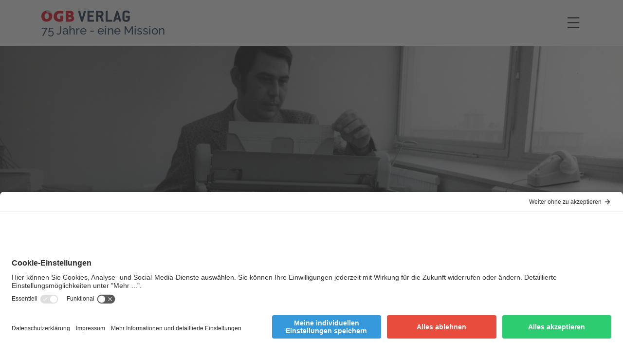

--- FILE ---
content_type: text/html; charset=UTF-8
request_url: https://75jahre.oegbverlag.at/die-wachstumsphase/
body_size: 9282
content:
<!doctype html>
<html lang="de">
<head>
	<meta charset="UTF-8">
	<meta name="viewport" content="width=device-width, initial-scale=1">
	<meta name='robots' content='index, follow, max-image-preview:large, max-snippet:-1, max-video-preview:-1' />

	<!-- This site is optimized with the Yoast SEO plugin v19.7.1 - https://yoast.com/wordpress/plugins/seo/ -->
	<title>Die Wachstumsphase - 75 Jahre ÖGB-Verlag</title>
	<link rel="canonical" href="https://75jahre.oegbverlag.at/die-wachstumsphase/" />
	<meta property="og:locale" content="de_DE" />
	<meta property="og:type" content="article" />
	<meta property="og:title" content="Die Wachstumsphase - 75 Jahre ÖGB-Verlag" />
	<meta property="og:url" content="https://75jahre.oegbverlag.at/die-wachstumsphase/" />
	<meta property="og:site_name" content="75 Jahre ÖGB-Verlag" />
	<meta property="article:publisher" content="https://www.facebook.com/OEGBVERLAG" />
	<meta property="article:modified_time" content="2024-05-20T08:21:18+00:00" />
	<meta property="og:image" content="https://75jahre.oegbverlag.at/wp-content/uploads/2022/10/1961_wachstumsphase_SoMe.png" />
	<meta property="og:image:width" content="1200" />
	<meta property="og:image:height" content="630" />
	<meta property="og:image:type" content="image/png" />
	<meta name="twitter:card" content="summary_large_image" />
	<meta name="twitter:site" content="@oegbverlag" />
	<script type="application/ld+json" class="yoast-schema-graph">{"@context":"https://schema.org","@graph":[{"@type":"WebPage","@id":"https://75jahre.oegbverlag.at/die-wachstumsphase/","url":"https://75jahre.oegbverlag.at/die-wachstumsphase/","name":"Die Wachstumsphase - 75 Jahre ÖGB-Verlag","isPartOf":{"@id":"https://75jahre.oegbverlag.at/#website"},"primaryImageOfPage":{"@id":"https://75jahre.oegbverlag.at/die-wachstumsphase/#primaryimage"},"image":{"@id":"https://75jahre.oegbverlag.at/die-wachstumsphase/#primaryimage"},"thumbnailUrl":"https://75jahre.oegbverlag.at/wp-content/uploads/2022/10/1961_wachstumsphase_SoMe.png","datePublished":"2022-09-29T06:32:24+00:00","dateModified":"2024-05-20T08:21:18+00:00","breadcrumb":{"@id":"https://75jahre.oegbverlag.at/die-wachstumsphase/#breadcrumb"},"inLanguage":"de","potentialAction":[{"@type":"ReadAction","target":["https://75jahre.oegbverlag.at/die-wachstumsphase/"]}]},{"@type":"ImageObject","inLanguage":"de","@id":"https://75jahre.oegbverlag.at/die-wachstumsphase/#primaryimage","url":"https://75jahre.oegbverlag.at/wp-content/uploads/2022/10/1961_wachstumsphase_SoMe.png","contentUrl":"https://75jahre.oegbverlag.at/wp-content/uploads/2022/10/1961_wachstumsphase_SoMe.png","width":1200,"height":630},{"@type":"BreadcrumbList","@id":"https://75jahre.oegbverlag.at/die-wachstumsphase/#breadcrumb","itemListElement":[{"@type":"ListItem","position":1,"name":"Startseite","item":"https://75jahre.oegbverlag.at/"},{"@type":"ListItem","position":2,"name":"Die Wachstumsphase"}]},{"@type":"WebSite","@id":"https://75jahre.oegbverlag.at/#website","url":"https://75jahre.oegbverlag.at/","name":"75 Jahre ÖGB-Verlag","description":"75 Jahre - eine Mission","publisher":{"@id":"https://75jahre.oegbverlag.at/#organization"},"potentialAction":[{"@type":"SearchAction","target":{"@type":"EntryPoint","urlTemplate":"https://75jahre.oegbverlag.at/?s={search_term_string}"},"query-input":"required name=search_term_string"}],"inLanguage":"de"},{"@type":"Organization","@id":"https://75jahre.oegbverlag.at/#organization","name":"75 Jahre ÖGB-Verlag","url":"https://75jahre.oegbverlag.at/","sameAs":["https://www.facebook.com/OEGBVERLAG","https://twitter.com/oegbverlag"],"logo":{"@type":"ImageObject","inLanguage":"de","@id":"https://75jahre.oegbverlag.at/#/schema/logo/image/","url":"https://75jahre.oegbverlag.at/wp-content/uploads/2022/08/oegb_logo.svg","contentUrl":"https://75jahre.oegbverlag.at/wp-content/uploads/2022/08/oegb_logo.svg","caption":"75 Jahre ÖGB-Verlag"},"image":{"@id":"https://75jahre.oegbverlag.at/#/schema/logo/image/"}}]}</script>
	<!-- / Yoast SEO plugin. -->


<link rel='stylesheet' href='https://75jahre.oegbverlag.at/wp-includes/css/dist/block-library/style.min.css?ver=6.0.11' type='text/css' media='all' />
<style id='global-styles-inline-css' type='text/css'>
body{--wp--preset--color--black: #000000;--wp--preset--color--cyan-bluish-gray: #abb8c3;--wp--preset--color--white: #ffffff;--wp--preset--color--pale-pink: #f78da7;--wp--preset--color--vivid-red: #cf2e2e;--wp--preset--color--luminous-vivid-orange: #ff6900;--wp--preset--color--luminous-vivid-amber: #fcb900;--wp--preset--color--light-green-cyan: #7bdcb5;--wp--preset--color--vivid-green-cyan: #00d084;--wp--preset--color--pale-cyan-blue: #8ed1fc;--wp--preset--color--vivid-cyan-blue: #0693e3;--wp--preset--color--vivid-purple: #9b51e0;--wp--preset--gradient--vivid-cyan-blue-to-vivid-purple: linear-gradient(135deg,rgba(6,147,227,1) 0%,rgb(155,81,224) 100%);--wp--preset--gradient--light-green-cyan-to-vivid-green-cyan: linear-gradient(135deg,rgb(122,220,180) 0%,rgb(0,208,130) 100%);--wp--preset--gradient--luminous-vivid-amber-to-luminous-vivid-orange: linear-gradient(135deg,rgba(252,185,0,1) 0%,rgba(255,105,0,1) 100%);--wp--preset--gradient--luminous-vivid-orange-to-vivid-red: linear-gradient(135deg,rgba(255,105,0,1) 0%,rgb(207,46,46) 100%);--wp--preset--gradient--very-light-gray-to-cyan-bluish-gray: linear-gradient(135deg,rgb(238,238,238) 0%,rgb(169,184,195) 100%);--wp--preset--gradient--cool-to-warm-spectrum: linear-gradient(135deg,rgb(74,234,220) 0%,rgb(151,120,209) 20%,rgb(207,42,186) 40%,rgb(238,44,130) 60%,rgb(251,105,98) 80%,rgb(254,248,76) 100%);--wp--preset--gradient--blush-light-purple: linear-gradient(135deg,rgb(255,206,236) 0%,rgb(152,150,240) 100%);--wp--preset--gradient--blush-bordeaux: linear-gradient(135deg,rgb(254,205,165) 0%,rgb(254,45,45) 50%,rgb(107,0,62) 100%);--wp--preset--gradient--luminous-dusk: linear-gradient(135deg,rgb(255,203,112) 0%,rgb(199,81,192) 50%,rgb(65,88,208) 100%);--wp--preset--gradient--pale-ocean: linear-gradient(135deg,rgb(255,245,203) 0%,rgb(182,227,212) 50%,rgb(51,167,181) 100%);--wp--preset--gradient--electric-grass: linear-gradient(135deg,rgb(202,248,128) 0%,rgb(113,206,126) 100%);--wp--preset--gradient--midnight: linear-gradient(135deg,rgb(2,3,129) 0%,rgb(40,116,252) 100%);--wp--preset--duotone--dark-grayscale: url('#wp-duotone-dark-grayscale');--wp--preset--duotone--grayscale: url('#wp-duotone-grayscale');--wp--preset--duotone--purple-yellow: url('#wp-duotone-purple-yellow');--wp--preset--duotone--blue-red: url('#wp-duotone-blue-red');--wp--preset--duotone--midnight: url('#wp-duotone-midnight');--wp--preset--duotone--magenta-yellow: url('#wp-duotone-magenta-yellow');--wp--preset--duotone--purple-green: url('#wp-duotone-purple-green');--wp--preset--duotone--blue-orange: url('#wp-duotone-blue-orange');--wp--preset--font-size--small: 12px;--wp--preset--font-size--medium: 20px;--wp--preset--font-size--large: 24px;--wp--preset--font-size--x-large: 42px;--wp--preset--font-size--regular: 16px;}.has-black-color{color: var(--wp--preset--color--black) !important;}.has-cyan-bluish-gray-color{color: var(--wp--preset--color--cyan-bluish-gray) !important;}.has-white-color{color: var(--wp--preset--color--white) !important;}.has-pale-pink-color{color: var(--wp--preset--color--pale-pink) !important;}.has-vivid-red-color{color: var(--wp--preset--color--vivid-red) !important;}.has-luminous-vivid-orange-color{color: var(--wp--preset--color--luminous-vivid-orange) !important;}.has-luminous-vivid-amber-color{color: var(--wp--preset--color--luminous-vivid-amber) !important;}.has-light-green-cyan-color{color: var(--wp--preset--color--light-green-cyan) !important;}.has-vivid-green-cyan-color{color: var(--wp--preset--color--vivid-green-cyan) !important;}.has-pale-cyan-blue-color{color: var(--wp--preset--color--pale-cyan-blue) !important;}.has-vivid-cyan-blue-color{color: var(--wp--preset--color--vivid-cyan-blue) !important;}.has-vivid-purple-color{color: var(--wp--preset--color--vivid-purple) !important;}.has-black-background-color{background-color: var(--wp--preset--color--black) !important;}.has-cyan-bluish-gray-background-color{background-color: var(--wp--preset--color--cyan-bluish-gray) !important;}.has-white-background-color{background-color: var(--wp--preset--color--white) !important;}.has-pale-pink-background-color{background-color: var(--wp--preset--color--pale-pink) !important;}.has-vivid-red-background-color{background-color: var(--wp--preset--color--vivid-red) !important;}.has-luminous-vivid-orange-background-color{background-color: var(--wp--preset--color--luminous-vivid-orange) !important;}.has-luminous-vivid-amber-background-color{background-color: var(--wp--preset--color--luminous-vivid-amber) !important;}.has-light-green-cyan-background-color{background-color: var(--wp--preset--color--light-green-cyan) !important;}.has-vivid-green-cyan-background-color{background-color: var(--wp--preset--color--vivid-green-cyan) !important;}.has-pale-cyan-blue-background-color{background-color: var(--wp--preset--color--pale-cyan-blue) !important;}.has-vivid-cyan-blue-background-color{background-color: var(--wp--preset--color--vivid-cyan-blue) !important;}.has-vivid-purple-background-color{background-color: var(--wp--preset--color--vivid-purple) !important;}.has-black-border-color{border-color: var(--wp--preset--color--black) !important;}.has-cyan-bluish-gray-border-color{border-color: var(--wp--preset--color--cyan-bluish-gray) !important;}.has-white-border-color{border-color: var(--wp--preset--color--white) !important;}.has-pale-pink-border-color{border-color: var(--wp--preset--color--pale-pink) !important;}.has-vivid-red-border-color{border-color: var(--wp--preset--color--vivid-red) !important;}.has-luminous-vivid-orange-border-color{border-color: var(--wp--preset--color--luminous-vivid-orange) !important;}.has-luminous-vivid-amber-border-color{border-color: var(--wp--preset--color--luminous-vivid-amber) !important;}.has-light-green-cyan-border-color{border-color: var(--wp--preset--color--light-green-cyan) !important;}.has-vivid-green-cyan-border-color{border-color: var(--wp--preset--color--vivid-green-cyan) !important;}.has-pale-cyan-blue-border-color{border-color: var(--wp--preset--color--pale-cyan-blue) !important;}.has-vivid-cyan-blue-border-color{border-color: var(--wp--preset--color--vivid-cyan-blue) !important;}.has-vivid-purple-border-color{border-color: var(--wp--preset--color--vivid-purple) !important;}.has-vivid-cyan-blue-to-vivid-purple-gradient-background{background: var(--wp--preset--gradient--vivid-cyan-blue-to-vivid-purple) !important;}.has-light-green-cyan-to-vivid-green-cyan-gradient-background{background: var(--wp--preset--gradient--light-green-cyan-to-vivid-green-cyan) !important;}.has-luminous-vivid-amber-to-luminous-vivid-orange-gradient-background{background: var(--wp--preset--gradient--luminous-vivid-amber-to-luminous-vivid-orange) !important;}.has-luminous-vivid-orange-to-vivid-red-gradient-background{background: var(--wp--preset--gradient--luminous-vivid-orange-to-vivid-red) !important;}.has-very-light-gray-to-cyan-bluish-gray-gradient-background{background: var(--wp--preset--gradient--very-light-gray-to-cyan-bluish-gray) !important;}.has-cool-to-warm-spectrum-gradient-background{background: var(--wp--preset--gradient--cool-to-warm-spectrum) !important;}.has-blush-light-purple-gradient-background{background: var(--wp--preset--gradient--blush-light-purple) !important;}.has-blush-bordeaux-gradient-background{background: var(--wp--preset--gradient--blush-bordeaux) !important;}.has-luminous-dusk-gradient-background{background: var(--wp--preset--gradient--luminous-dusk) !important;}.has-pale-ocean-gradient-background{background: var(--wp--preset--gradient--pale-ocean) !important;}.has-electric-grass-gradient-background{background: var(--wp--preset--gradient--electric-grass) !important;}.has-midnight-gradient-background{background: var(--wp--preset--gradient--midnight) !important;}.has-small-font-size{font-size: var(--wp--preset--font-size--small) !important;}.has-medium-font-size{font-size: var(--wp--preset--font-size--medium) !important;}.has-large-font-size{font-size: var(--wp--preset--font-size--large) !important;}.has-x-large-font-size{font-size: var(--wp--preset--font-size--x-large) !important;}
</style>
<link rel='stylesheet' href='https://75jahre.oegbverlag.at/wp-content/themes/oegbverlag75/style.css?ver=1665400780' type='text/css' media='all' />
<script type='text/javascript' src='https://75jahre.oegbverlag.at/wp-includes/js/jquery/jquery.min.js?ver=3.6.0' id='jquery-core-js'></script>
<script type='text/javascript' src='https://75jahre.oegbverlag.at/wp-includes/js/jquery/jquery-migrate.min.js?ver=3.3.2' id='jquery-migrate-js'></script>
        <script id="usercentrics-cmp" src="https://app.usercentrics.eu/browser-ui/latest/loader.js" data-settings-id="0Y-cOstQn" async></script>
                    <meta data-privacy-proxy-server="https://privacy-proxy-server.usercentrics.eu">
            <script type="application/javascript" src="https://privacy-proxy.usercentrics.eu/latest/uc-block.bundle.js"></script>
  <script>window.oegbverlag = {"id":411,"rest_api":"https:\/\/75jahre.oegbverlag.at\/wp-json\/"};</script>
  <link rel="icon" href="https://75jahre.oegbverlag.at/wp-content/uploads/2022/09/cropped-favicon_1-32x32.png" sizes="32x32" />
<link rel="icon" href="https://75jahre.oegbverlag.at/wp-content/uploads/2022/09/cropped-favicon_1-192x192.png" sizes="192x192" />
<link rel="apple-touch-icon" href="https://75jahre.oegbverlag.at/wp-content/uploads/2022/09/cropped-favicon_1-180x180.png" />
<meta name="msapplication-TileImage" content="https://75jahre.oegbverlag.at/wp-content/uploads/2022/09/cropped-favicon_1-270x270.png" />

	</head>

<body class="page">
<svg xmlns="http://www.w3.org/2000/svg" viewBox="0 0 0 0" width="0" height="0" focusable="false" role="none" style="visibility: hidden; position: absolute; left: -9999px; overflow: hidden;" ><defs><filter id="wp-duotone-dark-grayscale"><feColorMatrix color-interpolation-filters="sRGB" type="matrix" values=" .299 .587 .114 0 0 .299 .587 .114 0 0 .299 .587 .114 0 0 .299 .587 .114 0 0 " /><feComponentTransfer color-interpolation-filters="sRGB" ><feFuncR type="table" tableValues="0 0.49803921568627" /><feFuncG type="table" tableValues="0 0.49803921568627" /><feFuncB type="table" tableValues="0 0.49803921568627" /><feFuncA type="table" tableValues="1 1" /></feComponentTransfer><feComposite in2="SourceGraphic" operator="in" /></filter></defs></svg><svg xmlns="http://www.w3.org/2000/svg" viewBox="0 0 0 0" width="0" height="0" focusable="false" role="none" style="visibility: hidden; position: absolute; left: -9999px; overflow: hidden;" ><defs><filter id="wp-duotone-grayscale"><feColorMatrix color-interpolation-filters="sRGB" type="matrix" values=" .299 .587 .114 0 0 .299 .587 .114 0 0 .299 .587 .114 0 0 .299 .587 .114 0 0 " /><feComponentTransfer color-interpolation-filters="sRGB" ><feFuncR type="table" tableValues="0 1" /><feFuncG type="table" tableValues="0 1" /><feFuncB type="table" tableValues="0 1" /><feFuncA type="table" tableValues="1 1" /></feComponentTransfer><feComposite in2="SourceGraphic" operator="in" /></filter></defs></svg><svg xmlns="http://www.w3.org/2000/svg" viewBox="0 0 0 0" width="0" height="0" focusable="false" role="none" style="visibility: hidden; position: absolute; left: -9999px; overflow: hidden;" ><defs><filter id="wp-duotone-purple-yellow"><feColorMatrix color-interpolation-filters="sRGB" type="matrix" values=" .299 .587 .114 0 0 .299 .587 .114 0 0 .299 .587 .114 0 0 .299 .587 .114 0 0 " /><feComponentTransfer color-interpolation-filters="sRGB" ><feFuncR type="table" tableValues="0.54901960784314 0.98823529411765" /><feFuncG type="table" tableValues="0 1" /><feFuncB type="table" tableValues="0.71764705882353 0.25490196078431" /><feFuncA type="table" tableValues="1 1" /></feComponentTransfer><feComposite in2="SourceGraphic" operator="in" /></filter></defs></svg><svg xmlns="http://www.w3.org/2000/svg" viewBox="0 0 0 0" width="0" height="0" focusable="false" role="none" style="visibility: hidden; position: absolute; left: -9999px; overflow: hidden;" ><defs><filter id="wp-duotone-blue-red"><feColorMatrix color-interpolation-filters="sRGB" type="matrix" values=" .299 .587 .114 0 0 .299 .587 .114 0 0 .299 .587 .114 0 0 .299 .587 .114 0 0 " /><feComponentTransfer color-interpolation-filters="sRGB" ><feFuncR type="table" tableValues="0 1" /><feFuncG type="table" tableValues="0 0.27843137254902" /><feFuncB type="table" tableValues="0.5921568627451 0.27843137254902" /><feFuncA type="table" tableValues="1 1" /></feComponentTransfer><feComposite in2="SourceGraphic" operator="in" /></filter></defs></svg><svg xmlns="http://www.w3.org/2000/svg" viewBox="0 0 0 0" width="0" height="0" focusable="false" role="none" style="visibility: hidden; position: absolute; left: -9999px; overflow: hidden;" ><defs><filter id="wp-duotone-midnight"><feColorMatrix color-interpolation-filters="sRGB" type="matrix" values=" .299 .587 .114 0 0 .299 .587 .114 0 0 .299 .587 .114 0 0 .299 .587 .114 0 0 " /><feComponentTransfer color-interpolation-filters="sRGB" ><feFuncR type="table" tableValues="0 0" /><feFuncG type="table" tableValues="0 0.64705882352941" /><feFuncB type="table" tableValues="0 1" /><feFuncA type="table" tableValues="1 1" /></feComponentTransfer><feComposite in2="SourceGraphic" operator="in" /></filter></defs></svg><svg xmlns="http://www.w3.org/2000/svg" viewBox="0 0 0 0" width="0" height="0" focusable="false" role="none" style="visibility: hidden; position: absolute; left: -9999px; overflow: hidden;" ><defs><filter id="wp-duotone-magenta-yellow"><feColorMatrix color-interpolation-filters="sRGB" type="matrix" values=" .299 .587 .114 0 0 .299 .587 .114 0 0 .299 .587 .114 0 0 .299 .587 .114 0 0 " /><feComponentTransfer color-interpolation-filters="sRGB" ><feFuncR type="table" tableValues="0.78039215686275 1" /><feFuncG type="table" tableValues="0 0.94901960784314" /><feFuncB type="table" tableValues="0.35294117647059 0.47058823529412" /><feFuncA type="table" tableValues="1 1" /></feComponentTransfer><feComposite in2="SourceGraphic" operator="in" /></filter></defs></svg><svg xmlns="http://www.w3.org/2000/svg" viewBox="0 0 0 0" width="0" height="0" focusable="false" role="none" style="visibility: hidden; position: absolute; left: -9999px; overflow: hidden;" ><defs><filter id="wp-duotone-purple-green"><feColorMatrix color-interpolation-filters="sRGB" type="matrix" values=" .299 .587 .114 0 0 .299 .587 .114 0 0 .299 .587 .114 0 0 .299 .587 .114 0 0 " /><feComponentTransfer color-interpolation-filters="sRGB" ><feFuncR type="table" tableValues="0.65098039215686 0.40392156862745" /><feFuncG type="table" tableValues="0 1" /><feFuncB type="table" tableValues="0.44705882352941 0.4" /><feFuncA type="table" tableValues="1 1" /></feComponentTransfer><feComposite in2="SourceGraphic" operator="in" /></filter></defs></svg><svg xmlns="http://www.w3.org/2000/svg" viewBox="0 0 0 0" width="0" height="0" focusable="false" role="none" style="visibility: hidden; position: absolute; left: -9999px; overflow: hidden;" ><defs><filter id="wp-duotone-blue-orange"><feColorMatrix color-interpolation-filters="sRGB" type="matrix" values=" .299 .587 .114 0 0 .299 .587 .114 0 0 .299 .587 .114 0 0 .299 .587 .114 0 0 " /><feComponentTransfer color-interpolation-filters="sRGB" ><feFuncR type="table" tableValues="0.098039215686275 1" /><feFuncG type="table" tableValues="0 0.66274509803922" /><feFuncB type="table" tableValues="0.84705882352941 0.41960784313725" /><feFuncA type="table" tableValues="1 1" /></feComponentTransfer><feComposite in2="SourceGraphic" operator="in" /></filter></defs></svg>
<div id="page" class="site">
	<header id="masthead" class="site-header">
		<div class="inner">
			<div class="header-container">
				<div class="site-branding">
					<a href="https://75jahre.oegbverlag.at/" rel="home"><img src=" https://75jahre.oegbverlag.at/wp-content/themes/oegbverlag75/images/logo.svg" width="140" height="20" alt="ÖGB Verlag"><span>75 Jahre - eine Mission</span></a></h1>			
				</div>
				<nav id="site-navigation" class="site-navigation">
					<button class="menu-toggle" aria-controls="main-menu" aria-label="Menü" aria-expanded="false"><svg xmlns="http://www.w3.org/2000/svg" class="open" width="52" height="49" viewBox="0 0 52 49"><g fill="#161615" transform="translate(.072 .962)"><rect width="51.722" height="4.8"/><rect width="51.722" height="4.8" y="21.6"/><rect width="51.722" height="4.8" y="43.2"/></g></svg><svg xmlns="http://www.w3.org/2000/svg" class="close" width="48" height="48" viewBox="0 0 48 48"><polygon fill="#161615" points="43.925 0 24 19.925 4.076 0 .001 4.075 19.926 24 0 43.925 4.075 48 24 28.075 43.925 48 48 43.925 28.076 24 48 4.076"/></svg></button>
					<div class="site-navigation-container">
						<div class="inner site-navigation-container-inner">
							<ul id="main-menu" class="main-menu"><li><a href="https://75jahre.oegbverlag.at/"><div class="nav-image nav-image--home"><svg xmlns="http://www.w3.org/2000/svg" width="49" height="49" viewBox="0 0 49 49"><path fill="#133655" d="M45.9165648,25.5345 C45.3725648,25.5345 44.8495648,25.3215 44.4605648,24.9415 L24.0345648,4.9945 L3.60656482,24.9415 C2.81856482,25.7815 1.49856482,25.8235 0.658564819,25.0355 C-0.181435181,24.2475 -0.223435181,22.9275 0.564564819,22.0875 C0.606564819,22.0425 0.650564819,21.9995 0.696564819,21.9585 L22.5785648,0.5925 C23.3885648,-0.1975 24.6805648,-0.1975 25.4905648,0.5925 L47.3725648,21.9595 C48.1955648,22.7655 48.2095648,24.0855 47.4035648,24.9085 C47.0125648,25.3085 46.4765648,25.5345 45.9165648,25.5345 M41.3565648,45.8495 L41.3565648,25.4855 C41.3565648,24.3335 40.4225648,23.3995 39.2705648,23.3995 C38.1185648,23.3995 37.1845648,24.3335 37.1845648,25.4855 L37.1845648,25.4855 L37.1845648,43.7675 L30.6765648,43.7675 L30.6765648,32.6225 C30.6755648,31.0955 29.4375648,29.8575 27.9105648,29.8565 L20.1655648,29.8565 C18.6385648,29.8575 17.4005648,31.0955 17.3995648,32.6225 L17.3995648,43.7655 L10.8755648,43.7655 L10.8755648,25.4855 C10.8755648,24.3335 9.94156482,23.3995 8.78956482,23.3995 C7.63756482,23.3995 6.70356482,24.3335 6.70356482,25.4855 L6.70356482,45.8495 C6.70356482,47.0015 7.63756482,47.9355 8.78956482,47.9355 L8.78956482,47.9355 L19.4695648,47.9355 C20.6215648,47.9355 21.5555648,47.0015 21.5555648,45.8495 L21.5555648,45.8495 L21.5555648,34.0255 L26.5025648,34.0255 L26.5025648,45.8515 C26.5025648,47.0035 27.4365648,47.9375 28.5885648,47.9375 L28.5885648,47.9375 L39.2685648,47.9375 C40.4205648,47.9375 41.3545648,47.0035 41.3545648,45.8515 L41.3545648,45.8515" transform="translate(.131 .99)"/></svg></div><div class="nav-title">Startseite</div></a></li>
<li><a href="https://75jahre.oegbverlag.at/gruendungs-und-aufbauphase/"><div class='nav-image'><img width="150" height="79" src="https://75jahre.oegbverlag.at/wp-content/uploads/2022/09/1949_gruendungs-aufbauphase_SoME.png" class="attachment-thumb size-thumb wp-post-image" alt="" loading="lazy" srcset="https://75jahre.oegbverlag.at/wp-content/uploads/2022/09/1949_gruendungs-aufbauphase_SoME.png 1200w, https://75jahre.oegbverlag.at/wp-content/uploads/2022/09/1949_gruendungs-aufbauphase_SoME-640x336.png 640w, https://75jahre.oegbverlag.at/wp-content/uploads/2022/09/1949_gruendungs-aufbauphase_SoME-768x403.png 768w, https://75jahre.oegbverlag.at/wp-content/uploads/2022/09/1949_gruendungs-aufbauphase_SoME-960x504.png 960w, https://75jahre.oegbverlag.at/wp-content/uploads/2022/09/1949_gruendungs-aufbauphase_SoME-480x252.png 480w" sizes="(max-width: 150px) 100vw, 150px" /></div><div class='nav-title'>Gründungs- und Aufbauphase</div></a></li>
<li class="current-menu-item"><a href="https://75jahre.oegbverlag.at/die-wachstumsphase/" aria-current="page"><div class='nav-image'><img width="150" height="79" src="https://75jahre.oegbverlag.at/wp-content/uploads/2022/10/1961_wachstumsphase_SoMe.png" class="attachment-thumb size-thumb wp-post-image" alt="" loading="lazy" srcset="https://75jahre.oegbverlag.at/wp-content/uploads/2022/10/1961_wachstumsphase_SoMe.png 1200w, https://75jahre.oegbverlag.at/wp-content/uploads/2022/10/1961_wachstumsphase_SoMe-640x336.png 640w, https://75jahre.oegbverlag.at/wp-content/uploads/2022/10/1961_wachstumsphase_SoMe-768x403.png 768w, https://75jahre.oegbverlag.at/wp-content/uploads/2022/10/1961_wachstumsphase_SoMe-960x504.png 960w, https://75jahre.oegbverlag.at/wp-content/uploads/2022/10/1961_wachstumsphase_SoMe-480x252.png 480w" sizes="(max-width: 150px) 100vw, 150px" /></div><div class='nav-title'>Die Wachstumsphase</div></a></li>
<li><a href="https://75jahre.oegbverlag.at/die-konzernphase/"><div class='nav-image'><img width="150" height="79" src="https://75jahre.oegbverlag.at/wp-content/uploads/2022/10/1996_konzernphase_SoMe.png" class="attachment-thumb size-thumb wp-post-image" alt="" loading="lazy" srcset="https://75jahre.oegbverlag.at/wp-content/uploads/2022/10/1996_konzernphase_SoMe.png 1200w, https://75jahre.oegbverlag.at/wp-content/uploads/2022/10/1996_konzernphase_SoMe-640x336.png 640w, https://75jahre.oegbverlag.at/wp-content/uploads/2022/10/1996_konzernphase_SoMe-768x403.png 768w, https://75jahre.oegbverlag.at/wp-content/uploads/2022/10/1996_konzernphase_SoMe-960x504.png 960w, https://75jahre.oegbverlag.at/wp-content/uploads/2022/10/1996_konzernphase_SoMe-480x252.png 480w" sizes="(max-width: 150px) 100vw, 150px" /></div><div class='nav-title'>Die Konzernphase</div></a></li>
<li><a href="https://75jahre.oegbverlag.at/das-unternehmen-heute/"><div class='nav-image'><img width="150" height="100" src="https://75jahre.oegbverlag.at/wp-content/uploads/2022/09/OeGBVerlag-Buero-_MG_0396-CMichaelMazohl-scaled.jpg" class="attachment-thumb size-thumb wp-post-image" alt="" loading="lazy" srcset="https://75jahre.oegbverlag.at/wp-content/uploads/2022/09/OeGBVerlag-Buero-_MG_0396-CMichaelMazohl-scaled.jpg 2560w, https://75jahre.oegbverlag.at/wp-content/uploads/2022/09/OeGBVerlag-Buero-_MG_0396-CMichaelMazohl-640x427.jpg 640w, https://75jahre.oegbverlag.at/wp-content/uploads/2022/09/OeGBVerlag-Buero-_MG_0396-CMichaelMazohl-1280x853.jpg 1280w, https://75jahre.oegbverlag.at/wp-content/uploads/2022/09/OeGBVerlag-Buero-_MG_0396-CMichaelMazohl-768x512.jpg 768w, https://75jahre.oegbverlag.at/wp-content/uploads/2022/09/OeGBVerlag-Buero-_MG_0396-CMichaelMazohl-1536x1024.jpg 1536w, https://75jahre.oegbverlag.at/wp-content/uploads/2022/09/OeGBVerlag-Buero-_MG_0396-CMichaelMazohl-2048x1365.jpg 2048w, https://75jahre.oegbverlag.at/wp-content/uploads/2022/09/OeGBVerlag-Buero-_MG_0396-CMichaelMazohl-960x640.jpg 960w, https://75jahre.oegbverlag.at/wp-content/uploads/2022/09/OeGBVerlag-Buero-_MG_0396-CMichaelMazohl-480x320.jpg 480w" sizes="(max-width: 150px) 100vw, 150px" /></div><div class='nav-title'>Das Unternehmen heute</div></a></li>
</ul>							<div class="site-navigation-sub-container">
    		  			<ul id="menu-footer" class="menu"><li><a href="https://www.oegbverlag.at/impressum/">Impressum</a></li>
<li><a href="https://www.oegbverlag.at/datenschutzerklaerung/">Datenschutz</a></li>
<li><a href="#datenschutzeinstellungen">Cookie-Einstellungen</a></li>
</ul>      
							</div>
						</div>

					</div>
				</nav>
			</div>
		</div>
	</header>

	<div id="content" class="site-content">

	<main id="main" class="site-main">

		<div class="content" ><div class="content-block" ><div class="content-col" ><div class="content-block background-white" ><div class="panel-widget-style panel-widget-style-for-411-0-0-0" ><div
			
			class="section-hero layout-big"
			
		>
	<div class="hero-media media-type-image">
					<img width="1280" height="775" src="https://75jahre.oegbverlag.at/wp-content/uploads/2022/09/1972-01-OeGB-Verlag03-Kammler-3393-scaled-e1664447885878-1280x775.jpg" class="attachment-image-large size-image-large" alt="" loading="lazy" srcset="https://75jahre.oegbverlag.at/wp-content/uploads/2022/09/1972-01-OeGB-Verlag03-Kammler-3393-scaled-e1664447885878-1280x775.jpg 1280w, https://75jahre.oegbverlag.at/wp-content/uploads/2022/09/1972-01-OeGB-Verlag03-Kammler-3393-scaled-e1664447885878-640x388.jpg 640w, https://75jahre.oegbverlag.at/wp-content/uploads/2022/09/1972-01-OeGB-Verlag03-Kammler-3393-scaled-e1664447885878-768x465.jpg 768w, https://75jahre.oegbverlag.at/wp-content/uploads/2022/09/1972-01-OeGB-Verlag03-Kammler-3393-scaled-e1664447885878-1536x930.jpg 1536w, https://75jahre.oegbverlag.at/wp-content/uploads/2022/09/1972-01-OeGB-Verlag03-Kammler-3393-scaled-e1664447885878-2048x1240.jpg 2048w, https://75jahre.oegbverlag.at/wp-content/uploads/2022/09/1972-01-OeGB-Verlag03-Kammler-3393-scaled-e1664447885878-960x581.jpg 960w, https://75jahre.oegbverlag.at/wp-content/uploads/2022/09/1972-01-OeGB-Verlag03-Kammler-3393-scaled-e1664447885878-480x291.jpg 480w" sizes="(max-width: 1280px) 100vw, 1280px" />			</div>
<div class="hero-content">
	<div class="section-inner">
		<div class="hero-body">
			<h1 class="hero-title">DIE WACHSTUMSPHASE</h1>						
		</div>
	</div>
</div>
</div></div></div><div class="content-block background-white" ><div class="panel-widget-style panel-widget-style-for-411-0-0-1" ><div
			
			class="section-content"
			
		><div class="section-inner">
		<div class="content-container">
		<div class="deco1"></div>
				<div class="text1">
			<p>Die bis zum Jahr 1960 unter dem Dach des ÖGB-Verlags entwickelte „Verlagsgemeinschaft“ umfasste schon acht Unternehmen und einen Verein – darunter namhafte Buchverlage, Buchhandelsunternehmen und einen großen Buchclub. Damit ist das Unternehmen zur <strong>zentralen Serviceeinrichtung für Mitglieder und Funktionär:innen</strong> des ÖGB herangewachsen.</p>
<p>Der ÖGB-Verlag ist nun Drehscheibe für eine effektive Mitgliederinformation, für die Ausstattung von Betriebsrät:innen und Funktionär:innen mit dem „geistigen Rüstzeug“ für ihre Arbeit, Bezugsquelle für Fachwissen für einzelne Berufsgruppen sowie Versorger mit niveauvoller Unterhaltungs- und Weiterbildungsliteratur für die vielen Buchclubmitglieder.</p>
	
		</div>	
						<div class="images1">
					<div class="image1">
				<img width="2099" height="1612" src="https://75jahre.oegbverlag.at/wp-content/uploads/2022/09/1957-OeGB-Verlag-10Jahre25-Kammler-1046-68-scaled-e1664447715149.jpg" class="attachment-fullsize size-fullsize" alt="" loading="lazy" srcset="https://75jahre.oegbverlag.at/wp-content/uploads/2022/09/1957-OeGB-Verlag-10Jahre25-Kammler-1046-68-scaled-e1664447715149.jpg 2099w, https://75jahre.oegbverlag.at/wp-content/uploads/2022/09/1957-OeGB-Verlag-10Jahre25-Kammler-1046-68-scaled-e1664447715149-640x492.jpg 640w, https://75jahre.oegbverlag.at/wp-content/uploads/2022/09/1957-OeGB-Verlag-10Jahre25-Kammler-1046-68-scaled-e1664447715149-1280x983.jpg 1280w, https://75jahre.oegbverlag.at/wp-content/uploads/2022/09/1957-OeGB-Verlag-10Jahre25-Kammler-1046-68-scaled-e1664447715149-768x590.jpg 768w, https://75jahre.oegbverlag.at/wp-content/uploads/2022/09/1957-OeGB-Verlag-10Jahre25-Kammler-1046-68-scaled-e1664447715149-1536x1180.jpg 1536w, https://75jahre.oegbverlag.at/wp-content/uploads/2022/09/1957-OeGB-Verlag-10Jahre25-Kammler-1046-68-scaled-e1664447715149-2048x1573.jpg 2048w, https://75jahre.oegbverlag.at/wp-content/uploads/2022/09/1957-OeGB-Verlag-10Jahre25-Kammler-1046-68-scaled-e1664447715149-960x737.jpg 960w, https://75jahre.oegbverlag.at/wp-content/uploads/2022/09/1957-OeGB-Verlag-10Jahre25-Kammler-1046-68-scaled-e1664447715149-480x369.jpg 480w" sizes="(max-width: 2099px) 100vw, 2099px" />												<div class="image-caption">Foto: Kammler</div>
							</div>
							<div class="image2">
				<img width="2536" height="1768" src="https://75jahre.oegbverlag.at/wp-content/uploads/2022/09/1966-Elbemuehl-Bertriebsbesuch-Soli-Stroeer-Benya-Bruckner-Kammler-2800-e1664446716313.jpg" class="attachment-fullsize size-fullsize" alt="" loading="lazy" srcset="https://75jahre.oegbverlag.at/wp-content/uploads/2022/09/1966-Elbemuehl-Bertriebsbesuch-Soli-Stroeer-Benya-Bruckner-Kammler-2800-e1664446716313.jpg 2536w, https://75jahre.oegbverlag.at/wp-content/uploads/2022/09/1966-Elbemuehl-Bertriebsbesuch-Soli-Stroeer-Benya-Bruckner-Kammler-2800-e1664446716313-640x446.jpg 640w, https://75jahre.oegbverlag.at/wp-content/uploads/2022/09/1966-Elbemuehl-Bertriebsbesuch-Soli-Stroeer-Benya-Bruckner-Kammler-2800-e1664446716313-1280x892.jpg 1280w, https://75jahre.oegbverlag.at/wp-content/uploads/2022/09/1966-Elbemuehl-Bertriebsbesuch-Soli-Stroeer-Benya-Bruckner-Kammler-2800-e1664446716313-768x535.jpg 768w, https://75jahre.oegbverlag.at/wp-content/uploads/2022/09/1966-Elbemuehl-Bertriebsbesuch-Soli-Stroeer-Benya-Bruckner-Kammler-2800-e1664446716313-1536x1071.jpg 1536w, https://75jahre.oegbverlag.at/wp-content/uploads/2022/09/1966-Elbemuehl-Bertriebsbesuch-Soli-Stroeer-Benya-Bruckner-Kammler-2800-e1664446716313-2048x1428.jpg 2048w, https://75jahre.oegbverlag.at/wp-content/uploads/2022/09/1966-Elbemuehl-Bertriebsbesuch-Soli-Stroeer-Benya-Bruckner-Kammler-2800-e1664446716313-960x669.jpg 960w, https://75jahre.oegbverlag.at/wp-content/uploads/2022/09/1966-Elbemuehl-Bertriebsbesuch-Soli-Stroeer-Benya-Bruckner-Kammler-2800-e1664446716313-480x335.jpg 480w" sizes="(max-width: 2536px) 100vw, 2536px" />												<div class="image-caption">Betriebsbesuch von ÖGB-Präsident Anton Benya bei der Druckerei Elbemühl 1966, Foto: Kammler</div>
							</div>
				</div>
			</div>
</div></div></div></div><div class="content-block background-white" ><div class="panel-widget-style panel-widget-style-for-411-0-0-2" ><div
			
			class="section-content"
			
		><div class="section-inner">
	<h2 class="title">Publikationen mit Wirkung</h2>	<div class="content-container">
		<div class="deco1"></div>
				<div class="text1">
			<p>Die grundlegende und wichtigste Buchreihe im ÖGB-Verlag war von Anbeginn die Reihe <strong>„Gesetze und Kommentare“</strong>, herausgegeben im Auftrag des ÖGB, mit der man erfolgreich die Rechtsprechung des Landes im Sinne der Arbeiter:innen und Angestellten zu beeinflussen versuchte.</p>
<p>Die Bücher des ÖGB-Verlags waren und sind als Arbeitsbehelf für Betriebsrät:innen, Personalvertreter:innen, Gewerkschaftsfunktionär:innen, Jurist:innen und Studierende unverzichtbar und informieren über den aktuellen Stand der jeweiligen Rechtslage im Bereich Arbeits- und Sozialrecht (mit Schwerpunkten bei den Segmenten Arbeitsverfassung und ArbeitnehmerInnenschutz).</p>
	
		</div>	
						<div class="images1">
					<div class="image1">
				<img width="1792" height="2560" src="https://75jahre.oegbverlag.at/wp-content/uploads/2022/09/OeGB-Verlag-Fachzeitschrift11-Kammler-scaled.jpg" class="attachment-fullsize size-fullsize" alt="" loading="lazy" srcset="https://75jahre.oegbverlag.at/wp-content/uploads/2022/09/OeGB-Verlag-Fachzeitschrift11-Kammler-scaled.jpg 1792w, https://75jahre.oegbverlag.at/wp-content/uploads/2022/09/OeGB-Verlag-Fachzeitschrift11-Kammler-448x640.jpg 448w, https://75jahre.oegbverlag.at/wp-content/uploads/2022/09/OeGB-Verlag-Fachzeitschrift11-Kammler-896x1280.jpg 896w, https://75jahre.oegbverlag.at/wp-content/uploads/2022/09/OeGB-Verlag-Fachzeitschrift11-Kammler-768x1097.jpg 768w, https://75jahre.oegbverlag.at/wp-content/uploads/2022/09/OeGB-Verlag-Fachzeitschrift11-Kammler-1075x1536.jpg 1075w, https://75jahre.oegbverlag.at/wp-content/uploads/2022/09/OeGB-Verlag-Fachzeitschrift11-Kammler-1433x2048.jpg 1433w, https://75jahre.oegbverlag.at/wp-content/uploads/2022/09/OeGB-Verlag-Fachzeitschrift11-Kammler-1280x1829.jpg 1280w, https://75jahre.oegbverlag.at/wp-content/uploads/2022/09/OeGB-Verlag-Fachzeitschrift11-Kammler-960x1372.jpg 960w, https://75jahre.oegbverlag.at/wp-content/uploads/2022/09/OeGB-Verlag-Fachzeitschrift11-Kammler-480x686.jpg 480w" sizes="(max-width: 1792px) 100vw, 1792px" />												<div class="image-caption">Foto: Kammler</div>
							</div>
						</div>
			</div>
</div></div></div></div><div class="content-block background-white" ><div class="panel-widget-style panel-widget-style-for-411-0-0-3" ><div
			
			class="section-quote"
			
		><div class="section-inner narrow">
		<div class="quote-image">
		<img width="300" height="232" src="https://75jahre.oegbverlag.at/wp-content/uploads/2020/10/Gruender_Fadler.jpg" class="attachment-large size-large" alt="" loading="lazy" />	</div>
			<div class="quote">
		<blockquote>
		<p>Die Reihe „Gesetze und Kommentare“, das ist, glaube ich, logischerweise die wichtigste Reihe im ÖGB-Verlag. Weil wir damit in Wirklichkeit die Rechtsprechung im Sinne des ÖGB und der Arbeiterkammern mit beeinflussen. Und das gehört natürlich zu den Hauptaufgaben des ÖGB-Verlags.</p>
	
		<cite>Fritz Fadler, ehem. Geschäftsführer des ÖGB-Verlags (1997-2001)</cite>		</blockquote>
	</div>	
	</div></div></div></div><div class="content-block background-grey-light" ><div class="panel-widget-style panel-widget-style-for-411-0-0-4" ><div
			
			class="section-text layout-wide"
			
		><div class="section-inner">
	<h2 class="title">Podcast "75 Jahre ÖGB-Verlag"</h2>	<div class="content">
						<div class="text">
			<h4 style="text-align: center">Fritz Fadler, Aufbau des Unternehmens bis ins neue Jahrtausend</h4>
<p style="text-align: center">In der ersten Folge unseres Podcasts spricht Gerald Wödl mit Fritz Fadler. Fritz Fadler ist schon im Jahr 1953 als Lehrling in den ÖGB-Verlag eingetreten und kennt die Geschichte des Unternehmens daher besonders gut aus eigenem Miterleben. Sein beruflicher Weg hat ihn bis in die Geschäftsführung der Jahre 1997 bis 2001 geführt. Sein unermüdlicher Einsatz für das operative Geschäft des ÖGB-Verlags als Fachbuch- und auch Zeitschriften-Verlag wirkt in einigen Bereichen noch bis heute intensiv nach.</p>
<p><iframe tabindex="0" src="https://letscast.fm//podcasts/75-jahre-oegb-verlag-252f87bb/episodes/folge-1-fritz-fadler/iframe-player?size=m" width="100%" height="230" frameborder="0" scrolling="no"></iframe></p>
<p>&nbsp;</p>
	
		</div>	
			</div>
	
</div></div></div></div><div class="content-block background-blue-dark" ><div class="panel-widget-style panel-widget-style-for-411-0-0-5" ><div
			
			class="section-image layout-right"
			
		><div class="image-content">
	<div class="section-inner">
					<div class="image-image">
				<img width="1000" height="1010" src="https://75jahre.oegbverlag.at/wp-content/uploads/2022/09/1972-01-OeGB-Verlag01-Kammler-3393-scaled-e1664446792669.jpg" class="attachment-fullsize size-fullsize" alt="" loading="lazy" srcset="https://75jahre.oegbverlag.at/wp-content/uploads/2022/09/1972-01-OeGB-Verlag01-Kammler-3393-scaled-e1664446792669.jpg 1000w, https://75jahre.oegbverlag.at/wp-content/uploads/2022/09/1972-01-OeGB-Verlag01-Kammler-3393-scaled-e1664446792669-634x640.jpg 634w, https://75jahre.oegbverlag.at/wp-content/uploads/2022/09/1972-01-OeGB-Verlag01-Kammler-3393-scaled-e1664446792669-768x776.jpg 768w, https://75jahre.oegbverlag.at/wp-content/uploads/2022/09/1972-01-OeGB-Verlag01-Kammler-3393-scaled-e1664446792669-960x970.jpg 960w, https://75jahre.oegbverlag.at/wp-content/uploads/2022/09/1972-01-OeGB-Verlag01-Kammler-3393-scaled-e1664446792669-480x485.jpg 480w" sizes="(max-width: 1000px) 100vw, 1000px" />												<div class="image-caption">Mitarbeiter:innen des ÖGB-Verlags 1972, Foto: Kammler</div>
							</div>
				<div class="image-body">
			<div class="text"><p>Bis 1975 folgen dann zahlreiche weitere Betriebsübernahmen und zukunftsweisende Unternehmensgründungen. Der ÖGB-Verlag übernimmt für viele davon die notwendigen Administrationstätigkeiten und wird so - neben der Erfüllung seiner angestammten Aufgaben - nun auch zur Finanzholding eines mittelständischen Mischkonzerns im Besitz des ÖGB.</p>
</div>		</div>
	</div>
</div>
</div></div></div><div class="content-block background-cyan" ><div class="panel-widget-style panel-widget-style-for-411-0-0-6" ><div
			
			class="section-text layout-narrow"
			
		><div class="section-inner">
	<h2 class="title">PUBLIKATION 75-JAHRE ÖGB-VERLAG</h2>	<div class="content">
						<div class="text">
			<p><img class=" wp-image-405 aligncenter" src="https://75jahre.oegbverlag.at/wp-content/uploads/2022/09/75-Jahre-OeGB-Verlag-Querformat-640x336.png" alt="" width="705" height="370" /></p>
	
		</div>	
			</div>
		<footer class="footer">
		<div class="link">
			<a href="https://www.oegbverlag.at/wp-content/uploads/2022/10/75-Jahre-OEGB-Verlag_Publikation_WEB.pdf" class="button">Download</a>
		</div>	
	</footer>	
	
</div></div></div></div><div class="content-block background-white" ><div class="panel-widget-style panel-widget-style-for-411-0-0-7" ><div
			
			class="section-nav"
			
		><div class="section-inner">
	<div class="nav-content">
		<div class="link link-left">
						<a href="https://75jahre.oegbverlag.at/gruendungs-und-aufbauphase/"><svg xmlns="http://www.w3.org/2000/svg" width="49" height="48" viewBox="0 0 49 48"><g fill="none" transform="translate(.963 -.005)"><circle cx="24" cy="24" r="24" fill="#133655" opacity=".2"/><path fill="#FFF" d="M31.869,23.214 C31.818,23.212 31.767,23.211 31.744,23.213 L17.824,23.213 L21.333,19.811 C21.746,19.48 21.812,18.874 21.481,18.462 C21.15,18.05 20.544,17.984 20.129,18.315 C20.083,18.352 20.04,18.395 20.027,18.412 L14.783,23.493 C14.72,23.558 14.667,23.631 14.625,23.711 L14.624,23.713 C14.624,23.714 14.623,23.714 14.623,23.714 L14.617,23.725 L14.569,23.817 C14.568,23.821 14.567,23.825 14.566,23.829 L14.563,23.834 C14.559,23.847 14.557,23.86 14.553,23.872 C14.547,23.893 14.54,23.914 14.535,23.936 C14.53,23.955 14.526,23.979 14.521,24 C14.518,24.013 14.515,24.024 14.513,24.038 C14.506,24.082 14.501,24.134 14.498,24.202 C14.503,24.253 14.512,24.304 14.527,24.354 C14.535,24.404 14.548,24.457 14.571,24.528 C14.619,24.647 14.69,24.752 14.78,24.843 L20.001,30.016 C20.17,30.209 20.404,30.325 20.659,30.342 C20.681,30.344 20.703,30.344 20.725,30.344 C20.957,30.344 21.179,30.261 21.355,30.106 C21.753,29.758 21.793,29.151 21.45,28.757 L17.789,25.127 L31.708,25.125 C32.24,25.174 32.701,24.777 32.745,24.249 C32.793,23.726 32.401,23.26 31.869,23.214 Z"/></g></svg></a>
					</div>	
		<div class="link link-center">
						<a href="https://75jahre.oegbverlag.at/"><svg xmlns="http://www.w3.org/2000/svg" width="48" height="48" viewBox="0 0 48 48"><g fill="none"><circle cx="24" cy="24" r="24" fill="#133655" opacity=".2"/><g fill="#FFF" transform="translate(16 16)"><rect width="6.4" height="6.4"/><rect width="6.4" height="6.4" y="9.6"/><rect width="6.4" height="6.4" x="9.6"/><rect width="6.4" height="6.4" x="9.6" y="9.6"/></g></g></svg></a>
					</div>	
		<div class="link link-right">
						<a href="https://75jahre.oegbverlag.at/die-konzernphase/"><svg xmlns="http://www.w3.org/2000/svg" width="48" height="48" viewBox="0 0 48 48"><g fill="none"><circle cx="24" cy="24" r="24" fill="#133655" opacity=".2"/><path fill="#FFF" d="M16.132,24.786 C16.183,24.788 16.234,24.789 16.257,24.787 L30.177,24.787 L26.668,28.189 C26.255,28.52 26.189,29.126 26.52,29.538 C26.851,29.95 27.457,30.016 27.872,29.685 C27.918,29.648 27.961,29.605 27.974,29.588 L33.218,24.507 C33.281,24.442 33.334,24.369 33.376,24.289 L33.377,24.287 C33.377,24.286 33.378,24.286 33.378,24.286 L33.384,24.275 L33.432,24.183 C33.433,24.179 33.434,24.175 33.435,24.171 L33.438,24.166 C33.442,24.153 33.444,24.14 33.448,24.128 C33.454,24.107 33.461,24.086 33.466,24.064 C33.471,24.045 33.475,24.021 33.48,24 C33.483,23.987 33.486,23.976 33.488,23.962 C33.495,23.918 33.5,23.866 33.503,23.798 C33.498,23.747 33.489,23.696 33.474,23.646 C33.466,23.596 33.453,23.543 33.43,23.472 C33.382,23.353 33.311,23.248 33.221,23.157 L28,17.984 C27.831,17.791 27.597,17.675 27.342,17.658 C27.32,17.656 27.298,17.656 27.276,17.656 C27.044,17.656 26.822,17.739 26.646,17.894 C26.248,18.242 26.208,18.849 26.551,19.243 L30.212,22.873 L16.293,22.875 C15.761,22.826 15.3,23.223 15.256,23.751 C15.208,24.274 15.6,24.74 16.132,24.786 Z"/></g></svg></a>
					</div>	
	</div>
</div>
</div></div></div></div></div></div>
	</main>


	</div>
  
  
	<footer id="colophon" class="site-footer">
    <div class="site-footer-container inner">
      <div class="footer-left">
				<div class="site-branding">
					<a href="https://75jahre.oegbverlag.at/" rel="home"><img src=" https://75jahre.oegbverlag.at/wp-content/themes/oegbverlag75/images/logo.svg" width="140" height="20" alt="ÖGB Verlag"><span>75 Jahre</span></a></h1>			
				</div>
      </div>
      <div class="footer-right">
        <div class="footer-menu">
    		  <div class="menu-footer-container"><ul id="footer-menu" class="menu"><li><a href="https://www.oegbverlag.at/impressum/">Impressum</a></li>
<li><a href="https://www.oegbverlag.at/datenschutzerklaerung/">Datenschutz</a></li>
<li><a href="#datenschutzeinstellungen">Cookie-Einstellungen</a></li>
</ul></div>      
        </div>          
      </div>
    </div>
	</footer>
  </div>

<script type='text/javascript' src='https://75jahre.oegbverlag.at/wp-content/plugins/usercentrics-setup-main/include//script/uc-frontend-script.js?ver=6.0.11' id='usercentrics-oegbv-js'></script>
<script type='text/javascript' src='https://75jahre.oegbverlag.at/wp-content/themes/oegbverlag75/js/navigation.js?ver%5B0%5D=1661270596' id='oegbverlag-navigation-js'></script>
<script type="text/javascript">document.body.className = document.body.className.replace("siteorigin-panels-before-js","");</script>
</body>
</html>


--- FILE ---
content_type: text/html; charset=utf-8
request_url: https://letscast.fm//podcasts/75-jahre-oegb-verlag-252f87bb/episodes/folge-1-fritz-fadler/iframe-player?size=m
body_size: 1964
content:
<!DOCTYPE html>
<html>
<head>
<meta content='noindex' name='robots'>
<meta content='width=device-width,initial-scale=1' name='viewport'>
<meta charset='utf-8'>
<script src="/packs/js/player/application-4b77606bd9c111ea0578.js" data-turbolinks-track="reload"></script>
<style>
  html,
      body {
        height: 100%;
        overflow: hidden;
      }
</style>
</head>
<body>
<div id='letscast-player-1014859d'></div>
<script>
  var div = document.createElement('div');
  div.id = 'player-1014859d';
  div.setAttribute('data-template', 'https://letscast.fm/podlove/player/templates/variant-m.html?20240301');
  
  document.getElementById('letscast-player-1014859d').parentNode.appendChild(div);
  
  var episode = {"version":5,"show":{"title":"75 Jahre ÖGB-Verlag","subtitle":"75 Jahre - Eine Mission","summary":"\u003cdiv\u003eDer Verlag des Österreichischen Gewerkschaftsbundes feiert im Jahr 2022 seinen 75. Geburtstag. Aus diesem Anlass wurde eine Podcast-Reihe umgesetzt. In diesem Podcast soll ein möglichst authentisches Bild unserer Unternehmensgeschichte gezeichnet werden. Dazu wurde mit den ehemaligen und aktuellen Geschäftsführern und Geschäftsführerinnen über die bewegte Geschichte des Unternehmens, ihren persönlichen Werdegang und die Herausforderungen der Zukunft gesprochen. Die Gespräche führte (bis auf eines) der ehemalige Geschäftsführer und langjährige Mitarbeiter des ÖGB-Verlags Gerald Wödl.\u0026nbsp;\u003c/div\u003e","poster":"https://lcdn.letscast.fm/media/podcast/2a256311/artwork-300x300.jpg?t=1664202432","link":"https://75jahre.oegbverlag.at"},"title":"Folge 1: Fritz Fadler","subtitle":"Von der Gründungsphase bis ins neue Jahrtausend","summary":"\u003cdiv\u003eIn der ersten Folge unseres Podcasts spricht Gerald Wödl mit Fritz Fadler. Fritz Fadler ist schon im Jahr 1953 als Lehrling in den ÖGB-Verlag eingetreten und kennt die Geschichte des Unternehmens daher besonders gut aus eigenem Miterleben. Sein beruflicher Weg hat ihn bis in die Geschäftsführung der Jahre 1997 bis 2001 geführt. Er war also in einer Zeit Geschäftsführer, in der die vielen Beteiligungen, die der ÖGB-Verlag als Konzern Obergesellschaft bis dahin gehalten hatte, vom Unternehmen gerade abgespalten wurden. Sein unermüdlicher Einsatz für das operative Geschäft des ÖGB-Verlags als Fachbuch- und auch Zeitschriften-Verlag wirkt in einigen Bereichen noch bis heute intensiv nach.\u0026nbsp;\u003cbr\u003e\u003cbr\u003e\u003c/div\u003e","publicationDate":"2022-09-26T12:00:00.000+02:00","poster":"https://lcdn.letscast.fm/media/podcast/2a256311/artwork-300x300.jpg?t=1664202432","duration":"00:30:11","link":"https://letscast.fm/sites/75-jahre-oegb-verlag-252f87bb/episode/folge-1-fritz-fadler","audio":[{"url":"https://lcdn.letscast.fm/media/podcast/2a256311/episode/1014859d.mp3?t=1664203331","size":29040640,"title":"MP3 Audio (mp3)","mimeType":"audio/mpeg"}],"visibleComponents":["controlChapters","controlSteppers","episodeTitle","poster","progressbar","showTitle","subtitle","tabAudio","tabChapters","tabFiles","tabShare","tabInfo","tabTranscripts"],"files":[],"chapters":[],"contributors":[],"transcripts":[],"subscribe-button":{"feed":"https://letscast.fm/podcasts/75-jahre-oegb-verlag-252f87bb/feed","clients":[{"id":"apple-podcasts"},{"id":"downcast"},{"id":"overcast"},{"id":"podcast-addict"},{"id":"rss","service":"https://letscast.fm/podcasts/75-jahre-oegb-verlag-252f87bb/feed"}]},"share":{"channels":["twitter","facebook","linkedin","xing","pinterest","whats-app","link","mail"],"outlet":"/share.html","sharePlaytime":true},"features":{"persistTab":false,"persistPlaystate":false}};
  var config = {"base":"https://letscast.fm/podlove/player/","activeTab":null,"theme":{"tokens":{"brand":"#E64415","brandDark":"#25303f","brandDarkest":"#1A3A4A","brandLightest":"#F5F5F5","shadeDark":"#807E7C","shadeBase":"#807E7C","contrast":"#000","alt":"#fff"},"fonts":{}},"subscribe-button":{"feed":"https://letscast.fm/podcasts/75-jahre-oegb-verlag-252f87bb/feed","clients":[{"id":"apple-podcasts"},{"id":"downcast"},{"id":"overcast"},{"id":"podcast-addict"},{"id":"rss","service":"https://letscast.fm/podcasts/75-jahre-oegb-verlag-252f87bb/feed"}]},"playlist":[{"title":"Folge 6: Gerald Wödl","config":"https://letscast.fm/podcasts/75-jahre-oegb-verlag-252f87bb/episodes/folge-6-gerald-woedl/player.json","duration":"00:45:44"},{"title":"Folge 5: Iris Kraßnitzer \u0026 Roman Grandits","config":"https://letscast.fm/podcasts/75-jahre-oegb-verlag-252f87bb/episodes/folge-5-iris-krassnitzer-roman-grandits/player.json","duration":"00:49:56"},{"title":"Folge 4: Gerhard Bröthaler","config":"https://letscast.fm/podcasts/75-jahre-oegb-verlag-252f87bb/episodes/folge-4-gerhard-broethaler/player.json","duration":"00:39:42"},{"title":"Folge 3: Johannes Richarz","config":"https://letscast.fm/podcasts/75-jahre-oegb-verlag-252f87bb/episodes/folge-3-johannes-richarz/player.json","duration":"00:36:57"},{"title":"Folge 2: Friedrich Löw","config":"https://letscast.fm/podcasts/75-jahre-oegb-verlag-252f87bb/episodes/folge-2-friedrich-loew/player.json","duration":"00:35:43"}],"share":{"channels":["twitter","facebook","linkedin","xing","pinterest","whats-app","link","mail"],"outlet":"/share.html","sharePlaytime":true},"features":{"persistTab":false,"persistPlaystate":false}};
  
  window.podlovePlayer('#player-1014859d', episode, config);
</script>
<noscript>
<div class='w-full m-4'>
<audio controls='true' preload='none' style='width:100%;'>
<source src='https://lcdn.letscast.fm/media/podcast/2a256311/episode/1014859d.mp3?t=1664203331' type='audio/mpeg'>
</audio>
</div>
</noscript>

</body>
</html>


--- FILE ---
content_type: text/html
request_url: https://letscast.fm/podlove/player/templates/variant-m.html?20240301
body_size: 372
content:
<root data-test="player--m" style="max-width:950px;min-width:260px;">
  <div class="p-4 flex flex-col">
    <div class="flex flex-grow">
      <div class="w-20 mr-4">
        <poster class="rounded-sm shadow overflow-hidden"></poster>
      </div>
      <div class="w-full tablet:flex desktop:flex justify-between">
        <div class="mobile:mb-3 tablet:mr-4 desktop:mr-4">
          <show-title class="text-sm leading-tight"></show-title>
          <episode-title class="text-base leading-tight"></episode-title>
          <episode-subtitle class="text-sm"></episode-subtitle>
        </div>
        <div class="hidden tablet:block">
          <subscribe-button class="ml-2"></subscribe-button>
        </div>
      </div>
    </div>
    <div class="flex items-center justify-center tablet:hidden">
      <subscribe-button></subscribe-button>
    </div>
    <divider class="w-full my-4"></divider>
    <div class="flex w-full items-center justify-center">
      <play-button class="block mr-5" variant="simple"></play-button>
      <timer-current class="text-sm mr-5 hidden tablet:block"></timer-current>
      <progress-bar class="mr-5"></progress-bar>
      <timer-duration class="text-sm"></timer-duration>
    </div>
  </div>
  <error></error>
</root>


--- FILE ---
content_type: text/css
request_url: https://75jahre.oegbverlag.at/wp-content/themes/oegbverlag75/style.css?ver=1665400780
body_size: 17394
content:
/*!
Theme Name: OEGBVerlag 75 Jahre
Theme URI: http://underscores.me/
Author: MStefan
Description: Description
Version: 1.0.0
License: GNU General Public License v2 or later
License URI: LICENSE
Text Domain: oegbverlag
Tags: custom-background, custom-logo, custom-menu, featured-images, threaded-comments, translation-ready

This theme, like WordPress, is licensed under the GPL.
Use it to make something cool, have fun, and share what you've learned with others.

OEGBVerlag is based on Underscores https://underscores.me/, (C) 2012-2017 Automattic, Inc.
Underscores is distributed under the terms of the GNU GPL v2 or later.

Normalizing styles have been helped along thanks to the fine work of
Nicolas Gallagher and Jonathan Neal https://necolas.github.io/normalize.css/
*/.section-blog-post .posts .post .entry-title a:before,.section-blog .posts .post .entry-title a:before{content:"";position:absolute;left:0;top:0;bottom:0;right:0;z-index:0;background:transparent}.section-quiz .title,.section-content .title,.section-images .title,.section-video.layout-background .title,.section-quote .title,.section-slider .title,.section-text .title,.section-tabs .title,.section-references .title,.section-products .title,.section-persons .title,.section-form .title,.section-locations .title,.section-icon-grid .title,.section-blog .title{font-family:"Raleway",sans-serif;font-size:1.875em;line-height:1.2;font-weight:bold;margin:0 0 1em;text-align:center;text-transform:uppercase;color:#003758}@media (max-width: 640px){.section-quiz .title,.section-content .title,.section-images .title,.section-video.layout-background .title,.section-quote .title,.section-slider .title,.section-text .title,.section-tabs .title,.section-references .title,.section-products .title,.section-persons .title,.section-form .title,.section-locations .title,.section-icon-grid .title,.section-blog .title{font-size:1.25em;margin:0 0 0.75em}}.section-blog-post .posts .post,.section-blog .posts .post{display:flex;flex-direction:column;position:relative;overflow:hidden}.section-blog-post .posts .post .entry-image,.section-blog .posts .post .entry-image{height:0px;padding-top:69%;width:100%;display:block;position:relative;overflow:hidden;margin-bottom:1.6em}@media (max-width: 640px){.section-blog-post .posts .post .entry-image,.section-blog .posts .post .entry-image{font-size:0.75em}}.section-blog-post .posts .post .entry-image img,.section-blog .posts .post .entry-image img{position:absolute;top:0px;left:0px;width:100%;height:100%;vertical-align:bottom;-o-object-fit:cover;object-fit:cover;transition:-webkit-transform 0.4s ease;transition:transform 0.4s ease;transition:transform 0.4s ease, -webkit-transform 0.4s ease}.section-blog-post .posts .post .post-categories,.section-blog .posts .post .post-categories{position:absolute;bottom:0px;left:0px;z-index:1;padding:0px;margin:0px;list-style:none}.section-blog-post .posts .post .post-categories li,.section-blog .posts .post .post-categories li{display:none}.section-blog-post .posts .post .post-categories li a,.section-blog .posts .post .post-categories li a{color:white;text-decoration:none;padding:0.25em 0.6em;background-color:#6accb9;font-size:1em;text-transform:uppercase;display:inline-block;font-weight:bold}.section-blog-post .posts .post .post-categories li:first-child,.section-blog .posts .post .post-categories li:first-child{display:inline-block}.section-blog-post .posts .post .entry-title,.section-blog .posts .post .entry-title{margin:0px 0 1.3em;font-size:1.125em;line-height:1.2;font-weight:bold}@media (max-width: 640px){.section-blog-post .posts .post .entry-title,.section-blog .posts .post .entry-title{font-size:0.875em;margin-bottom:0.875em}}.section-blog-post .posts .post .entry-title a,.section-blog .posts .post .entry-title a{color:black;text-decoration:none}.section-blog-post .posts .post .entry-body,.section-blog .posts .post .entry-body{color:#424651}.section-blog-post .posts .post .entry-excerpt,.section-blog .posts .post .entry-excerpt{color:#424651;line-height:1.4}@media (max-width: 640px){.section-blog-post .posts .post .entry-excerpt,.section-blog .posts .post .entry-excerpt{font-size:0.75em}}.section-blog-post .posts .post .entry-excerpt p,.section-blog .posts .post .entry-excerpt p{margin:0 0 1.5em}.section-blog-post .posts .post .entry-excerpt p:last-child,.section-blog .posts .post .entry-excerpt p:last-child{margin-bottom:0px}.section-blog-post .posts .post .entry-footer,.section-blog .posts .post .entry-footer{font-size:0.875em}.section-blog-post .posts .post:hover .entry-image img,.section-blog .posts .post:hover .entry-image img{-webkit-transform:scale(1.025);transform:scale(1.025)}.section-tabs .tabs,.section-locations .tabs{max-width:730px;margin:0 auto}@media (min-width: 641px){.section-tabs .tabs,.section-locations .tabs{display:flex;align-items:stretch}.section-tabs .tabs .col,.section-locations .tabs .col{display:flex;align-items:stretch;margin:0 15px;flex:1}.section-tabs .tabs .col:first-child,.section-locations .tabs .col:first-child{margin-left:0px}.section-tabs .tabs .col:last-child,.section-locations .tabs .col:last-child{margin-right:0px}}@media (max-width: 640px){.section-tabs .tabs .col,.section-locations .tabs .col{margin-bottom:20px;width:100%}.section-tabs .tabs .col:last-child,.section-locations .tabs .col:last-child{margin-bottom:0px}}.section-tabs .tabs .col:nth-child(2n) .quote,.section-locations .tabs .col:nth-child(2n) .quote{background:rgba(255,255,255,0.7)}.section-tabs .tabs .col:nth-child(2n) .tab .tab-content,.section-locations .tabs .col:nth-child(2n) .tab .tab-content,.section-tabs .tabs .col:nth-child(2n) .tab .tab-title,.section-locations .tabs .col:nth-child(2n) .tab .tab-title{background:rgba(255,255,255,0.7)}.background-white .section-tabs .tabs .col:nth-child(2n) .tab-content,.section-tabs .background-white .tabs .col:nth-child(2n) .tab-content,.background-white .section-locations .tabs .col:nth-child(2n) .tab-content,.section-locations .background-white .tabs .col:nth-child(2n) .tab-content,.background-white .section-tabs .tabs .col:nth-child(2n) .tab-title,.section-tabs .background-white .tabs .col:nth-child(2n) .tab-title,.background-white .section-locations .tabs .col:nth-child(2n) .tab-title,.section-locations .background-white .tabs .col:nth-child(2n) .tab-title,.background-white .section-tabs .tabs .col:nth-child(2n) .quote,.section-tabs .background-white .tabs .col:nth-child(2n) .quote,.background-white .section-locations .tabs .col:nth-child(2n) .quote,.section-locations .background-white .tabs .col:nth-child(2n) .quote{background:white}.section-persons.layout-default .person,.section-post.section-post-post .entry-aside .aside-person .person{text-align:center}.section-persons.layout-default .person .person-image-container,.section-post.section-post-post .entry-aside .aside-person .person .person-image-container{max-width:185px;margin:0 auto 1em}.section-persons.layout-default .person .person-image,.section-post.section-post-post .entry-aside .aside-person .person .person-image{padding-top:100%;height:0px;position:relative;border-radius:50%;overflow:hidden}.section-persons.layout-default .person .person-image img,.section-post.section-post-post .entry-aside .aside-person .person .person-image img{position:absolute;left:0px;top:0px;width:100%;height:100%;-o-object-fit:cover;object-fit:cover}.section-persons.layout-default .person .person-title,.section-post.section-post-post .entry-aside .aside-person .person .person-title{font-family:"Raleway",sans-serif;font-weight:bold;font-size:1.125em;margin:0 0 0.5em}@media (max-width: 640px){.section-persons.layout-default .person .person-title,.section-post.section-post-post .entry-aside .aside-person .person .person-title{font-size:0.875em}}.section-persons.layout-default .person .person-contact,.section-post.section-post-post .entry-aside .aside-person .person .person-contact{color:#424651;font-size:0.875em;line-break:1.4}@media (max-width: 640px){.section-persons.layout-default .person .person-contact,.section-post.section-post-post .entry-aside .aside-person .person .person-contact{font-size:0.75em}}.section-persons.layout-default .person .person-contact a,.section-post.section-post-post .entry-aside .aside-person .person .person-contact a{text-decoration:underline}.section-persons.layout-default .person .person-contact a:hover,.section-post.section-post-post .entry-aside .aside-person .person .person-contact a:hover{text-decoration:none}.section-persons.layout-default .person .person-quote,.section-post.section-post-post .entry-aside .aside-person .person .person-quote{font-family:"Raleway",sans-serif;font-size:1em;font-weight:bold;margin-top:1em}@media (max-width: 640px){.section-persons.layout-default .person .person-quote,.section-post.section-post-post .entry-aside .aside-person .person .person-quote{font-size:0.65em}}.section-persons.layout-default .person .person-quote .quotemark,.section-post.section-post-post .entry-aside .aside-person .person .person-quote .quotemark{color:#e30613}.section-post.section-post-post .entry-aside .aside-location .tab,.section-tabs .tabs .col .tab,.section-locations .tabs .col .tab{display:flex;flex-direction:column;align-items:flex-start;-webkit-filter:drop-shadow(0 0 10px rgba(0,0,0,0.15));filter:drop-shadow(0 0 10px rgba(0,0,0,0.15))}.section-post.section-post-post .entry-aside .aside-location .tab .tab-map,.section-tabs .tabs .col .tab .tab-map,.section-locations .tabs .col .tab .tab-map{margin-top:20px}.section-post.section-post-post .entry-aside .aside-location .tab .tab-map iframe,.section-tabs .tabs .col .tab .tab-map iframe,.section-locations .tabs .col .tab .tab-map iframe{width:100%;height:180px}.section-post.section-post-post .entry-aside .aside-location .tab .tab-content,.section-tabs .tabs .col .tab .tab-content,.section-locations .tabs .col .tab .tab-content{background:white;width:100%;padding:20px 20px 20px;flex:1;display:flex;flex-direction:column}@media (max-width: 640px){.section-post.section-post-post .entry-aside .aside-location .tab .tab-content,.section-tabs .tabs .col .tab .tab-content,.section-locations .tabs .col .tab .tab-content{padding:10px 10px 15px}}.section-post.section-post-post .entry-aside .aside-location .tab .tab-title,.section-tabs .tabs .col .tab .tab-title,.section-locations .tabs .col .tab .tab-title{font-size:1em;background:white;margin:0px;padding:10px 20px;text-transform:uppercase}@media (max-width: 640px){.section-post.section-post-post .entry-aside .aside-location .tab .tab-title,.section-tabs .tabs .col .tab .tab-title,.section-locations .tabs .col .tab .tab-title{font-size:0.875em;padding:10px}}.section-post.section-post-post .entry-aside .aside-location .tab .tab-text,.section-tabs .tabs .col .tab .tab-text,.section-locations .tabs .col .tab .tab-text{flex:1;color:#424651;line-height:1.4}@media (max-width: 640px){.section-post.section-post-post .entry-aside .aside-location .tab .tab-text,.section-tabs .tabs .col .tab .tab-text,.section-locations .tabs .col .tab .tab-text{font-size:0.875em !important}}.section-post.section-post-post .entry-aside .aside-location .tab .tab-text .video-container,.section-tabs .tabs .col .tab .tab-text .video-container,.section-locations .tabs .col .tab .tab-text .video-container{margin-bottom:1em !important}.section-post.section-post-post .entry-aside .aside-location .tab .tab-text p,.section-tabs .tabs .col .tab .tab-text p,.section-locations .tabs .col .tab .tab-text p{margin:0 0 1em}.section-post.section-post-post .entry-aside .aside-location .tab .tab-text p:last-child,.section-tabs .tabs .col .tab .tab-text p:last-child,.section-locations .tabs .col .tab .tab-text p:last-child{margin-bottom:0px}.section-post.section-post-post .entry-aside .aside-location .tab .tab-text p:empty,.section-tabs .tabs .col .tab .tab-text p:empty,.section-locations .tabs .col .tab .tab-text p:empty{display:none}.section-post.section-post-post .entry-aside .aside-location .tab .tab-link,.section-tabs .tabs .col .tab .tab-link,.section-locations .tabs .col .tab .tab-link{text-align:center;margin:1em 0 0}.section-blog-post .button-load,.section-text .footer .button,.section-references .footer .button,.section-form .form-container .footer input.submitButton,.section-hero .footer .button,.section-blog .button-load,.section-quiz .text a.button,.section-image .text a.button,.section-content .text1 a.button,.section-content .text2 a.button,.section-video .text a.button,.section-text .text a.button,.section-post.section-post-post .post .entry-content a.button,.section-page .post .entry-content a.button,.section-post.section-post-post .entry-aside .aside-location .tab .tab-text a.button,.section-tabs .tabs .col .tab .tab-text a.button,.section-locations .tabs .col .tab .tab-text a.button,.section-post.section-post-post .entry-aside .aside-location .tab .tab-link .button,.section-tabs .tabs .col .tab .tab-link .button,.section-locations .tabs .col .tab .tab-link .button{display:inline-block;border-radius:10px;background-color:#003758;border:2px solid #003758;padding:0.8em 2.5em;font-size:1.125em;font-weight:bold;text-transform:uppercase;color:white;transition:background-color 0.25s ease-in-out, color 0.25s ease-in-out;cursor:pointer;text-decoration:none !important}.section-blog-post .button-load:hover,.section-text .footer .button:hover,.section-references .footer .button:hover,.section-form .form-container .footer input.submitButton:hover,.section-hero .footer .button:hover,.section-blog .button-load:hover,.section-quiz .text a.button:hover,.section-image .text a.button:hover,.section-content .text1 a.button:hover,.section-content .text2 a.button:hover,.section-video .text a.button:hover,.section-text .text a.button:hover,.section-post.section-post-post .post .entry-content a.button:hover,.section-page .post .entry-content a.button:hover,.section-post.section-post-post .entry-aside .aside-location .tab .tab-text a.button:hover,.section-tabs .tabs .col .tab .tab-text a.button:hover,.section-locations .tabs .col .tab .tab-text a.button:hover,.section-post.section-post-post .entry-aside .aside-location .tab .tab-link .button:hover,.section-tabs .tabs .col .tab .tab-link .button:hover,.section-locations .tabs .col .tab .tab-link .button:hover{background-color:transparent;color:#003758}@media (max-width: 640px){.section-blog-post .button-load,.section-text .footer .button,.section-references .footer .button,.section-form .form-container .footer input.submitButton,.section-hero .footer .button,.section-blog .button-load,.section-quiz .text a.button,.section-image .text a.button,.section-content .text1 a.button,.section-content .text2 a.button,.section-video .text a.button,.section-text .text a.button,.section-post.section-post-post .post .entry-content a.button,.section-page .post .entry-content a.button,.section-post.section-post-post .entry-aside .aside-location .tab .tab-text a.button,.section-tabs .tabs .col .tab .tab-text a.button,.section-locations .tabs .col .tab .tab-text a.button,.section-post.section-post-post .entry-aside .aside-location .tab .tab-link .button,.section-tabs .tabs .col .tab .tab-link .button,.section-locations .tabs .col .tab .tab-link .button{border-radius:5px;font-size:0.75em;text-align:center}}.section-quiz .text a.button,.section-image .text a.button,.section-content .text1 a.button,.section-content .text2 a.button,.section-video .text a.button,.section-text .text a.button,.section-post.section-post-post .post .entry-content a.button,.section-page .post .entry-content a.button,.section-post.section-post-post .entry-aside .aside-location .tab .tab-text a.button,.section-tabs .tabs .col .tab .tab-text a.button,.section-locations .tabs .col .tab .tab-text a.button,.section-post.section-post-post .entry-aside .aside-location .tab .tab-link .button,.section-tabs .tabs .col .tab .tab-link .button,.section-locations .tabs .col .tab .tab-link .button{font-size:0.875em;padding-top:0.4em;padding-bottom:0.4em}@media (max-width: 640px){.section-quiz .text a.button,.section-image .text a.button,.section-content .text1 a.button,.section-content .text2 a.button,.section-video .text a.button,.section-text .text a.button,.section-post.section-post-post .post .entry-content a.button,.section-page .post .entry-content a.button,.section-post.section-post-post .entry-aside .aside-location .tab .tab-text a.button,.section-tabs .tabs .col .tab .tab-text a.button,.section-locations .tabs .col .tab .tab-text a.button,.section-post.section-post-post .entry-aside .aside-location .tab .tab-link .button,.section-tabs .tabs .col .tab .tab-link .button,.section-locations .tabs .col .tab .tab-link .button{font-size:0.75em}}.section-quote .quote blockquote:after,.section-text .quote blockquote:after,.section-tabs .tabs .quote blockquote:after,.section-quiz .text blockquote.wp-block-quote:after,.section-image .text blockquote.wp-block-quote:after,.section-content .text1 blockquote.wp-block-quote:after,.section-content .text2 blockquote.wp-block-quote:after,.section-video .text blockquote.wp-block-quote:after,.section-text .text blockquote.wp-block-quote:after,.section-post.section-post-post .post .entry-content blockquote.wp-block-quote:after,.section-page .post .entry-content blockquote.wp-block-quote:after,.section-post.section-post-post .entry-aside .aside-location .tab .tab-text blockquote.wp-block-quote:after,.section-tabs .tabs .col .tab .tab-text blockquote.wp-block-quote:after,.section-locations .tabs .col .tab .tab-text blockquote.wp-block-quote:after,.section-quote .quote blockquote:before,.section-text .quote blockquote:before,.section-tabs .tabs .quote blockquote:before,.section-quiz .text blockquote.wp-block-quote:before,.section-image .text blockquote.wp-block-quote:before,.section-content .text1 blockquote.wp-block-quote:before,.section-content .text2 blockquote.wp-block-quote:before,.section-video .text blockquote.wp-block-quote:before,.section-text .text blockquote.wp-block-quote:before,.section-post.section-post-post .post .entry-content blockquote.wp-block-quote:before,.section-page .post .entry-content blockquote.wp-block-quote:before,.section-post.section-post-post .entry-aside .aside-location .tab .tab-text blockquote.wp-block-quote:before,.section-tabs .tabs .col .tab .tab-text blockquote.wp-block-quote:before,.section-locations .tabs .col .tab .tab-text blockquote.wp-block-quote:before{content:"";position:absolute;width:26px;height:21px;background-image:url("data:image/svg+xml,%3C%3Fxml version='1.0' encoding='UTF-8'%3F%3E%3Csvg xmlns='http://www.w3.org/2000/svg' width='26' height='21' viewBox='0 0 26 21'%3E%3Cpath fill='%23E40613' d='M26,0 L26,7.004 C26,9.627 25.568,12.057 24.704,14.296 C23.841,16.535 22.322,18.773 20.148,21.011 L20.148,21.011 L16.502,18.133 C18.229,16.278 19.38,14.583 19.956,13.048 C20.345,12.008 20.592,10.952 20.718,9.882 L20.718,9.882 L16.118,9.882 L16.118,0 L26,0 Z M9.882,0 L9.882,7.004 C9.882,9.627 9.451,12.057 8.587,14.295 C7.723,16.534 6.204,18.772 4.03,21.01 L4.03,21.01 L0.383,18.133 C2.111,16.278 3.261,14.583 3.837,13.048 C4.227,12.008 4.474,10.952 4.6,9.882 L4.6,9.882 L0,9.882 L0,0 L9.882,0 Z'/%3E%3C/svg%3E%0A");background-size:100%;background-repeat:no-repeat}@media (max-width: 640px){.section-quote .quote blockquote:after,.section-text .quote blockquote:after,.section-tabs .tabs .quote blockquote:after,.section-quiz .text blockquote.wp-block-quote:after,.section-image .text blockquote.wp-block-quote:after,.section-content .text1 blockquote.wp-block-quote:after,.section-content .text2 blockquote.wp-block-quote:after,.section-video .text blockquote.wp-block-quote:after,.section-text .text blockquote.wp-block-quote:after,.section-post.section-post-post .post .entry-content blockquote.wp-block-quote:after,.section-page .post .entry-content blockquote.wp-block-quote:after,.section-post.section-post-post .entry-aside .aside-location .tab .tab-text blockquote.wp-block-quote:after,.section-tabs .tabs .col .tab .tab-text blockquote.wp-block-quote:after,.section-locations .tabs .col .tab .tab-text blockquote.wp-block-quote:after,.section-quote .quote blockquote:before,.section-text .quote blockquote:before,.section-tabs .tabs .quote blockquote:before,.section-quiz .text blockquote.wp-block-quote:before,.section-image .text blockquote.wp-block-quote:before,.section-content .text1 blockquote.wp-block-quote:before,.section-content .text2 blockquote.wp-block-quote:before,.section-video .text blockquote.wp-block-quote:before,.section-text .text blockquote.wp-block-quote:before,.section-post.section-post-post .post .entry-content blockquote.wp-block-quote:before,.section-page .post .entry-content blockquote.wp-block-quote:before,.section-post.section-post-post .entry-aside .aside-location .tab .tab-text blockquote.wp-block-quote:before,.section-tabs .tabs .col .tab .tab-text blockquote.wp-block-quote:before,.section-locations .tabs .col .tab .tab-text blockquote.wp-block-quote:before{width:15px;height:12px;font-weight:bold}}@font-face{font-family:'Open Sans';font-style:normal;font-weight:400;font-display:swap;src:local("Open Sans Regular"),local("OpenSans-Regular"),url("fonts/open-sans-v18-latin-regular.woff2") format("woff2"),url("fonts/open-sans-v18-latin-regular.woff") format("woff")}@font-face{font-family:'Open Sans';font-style:italic;font-weight:400;font-display:swap;src:local("Open Sans Italic"),local("OpenSans-Italic"),url("fonts/open-sans-v18-latin-italic.woff2") format("woff2"),url("fonts/open-sans-v18-latin-italic.woff") format("woff")}@font-face{font-family:'Open Sans';font-style:normal;font-weight:700;font-display:swap;src:local("Open Sans Bold"),local("OpenSans-Bold"),url("fonts/open-sans-v18-latin-700.woff2") format("woff2"),url("fonts/open-sans-v18-latin-700.woff") format("woff")}@font-face{font-family:'Raleway';font-style:normal;font-weight:400;font-display:swap;src:url("fonts/raleway-v18-latin-regular.woff2") format("woff2"),url("fonts/raleway-v18-latin-regular.woff") format("woff")}@font-face{font-family:'Raleway';font-style:normal;font-weight:500;src:local(""),url("fonts/raleway-v28-latin-500.woff2") format("woff2"),url("fonts/raleway-v28-latin-500.woff") format("woff")}@font-face{font-family:'Raleway';font-style:normal;font-weight:700;font-display:swap;src:url("fonts/raleway-v18-latin-800.woff2") format("woff2"),url("fonts/raleway-v18-latin-800.woff") format("woff")}/*! normalize.css v8.0.0 | MIT License | github.com/necolas/normalize.css */html{line-height:1.15;-webkit-text-size-adjust:100%}body{margin:0}h1{font-size:2em;margin:0.67em 0}hr{box-sizing:content-box;height:0;overflow:visible}pre{font-family:monospace, monospace;font-size:1em}a{background-color:transparent}abbr[title]{border-bottom:none;text-decoration:underline;-webkit-text-decoration:underline dotted;text-decoration:underline dotted}b,strong{font-weight:bolder}code,kbd,samp{font-family:monospace, monospace;font-size:1em}small{font-size:80%}sub,sup{font-size:75%;line-height:0;position:relative;vertical-align:baseline}sub{bottom:-0.25em}sup{top:-0.5em}img{border-style:none}button,input,optgroup,select,textarea{font-family:inherit;font-size:100%;line-height:1.15;margin:0}button,input{overflow:visible}button,select{text-transform:none}button,[type="button"],[type="reset"],[type="submit"]{-webkit-appearance:button}button::-moz-focus-inner,[type="button"]::-moz-focus-inner,[type="reset"]::-moz-focus-inner,[type="submit"]::-moz-focus-inner{border-style:none;padding:0}button:-moz-focusring,[type="button"]:-moz-focusring,[type="reset"]:-moz-focusring,[type="submit"]:-moz-focusring{outline:1px dotted ButtonText}fieldset{padding:0.35em 0.75em 0.625em}legend{box-sizing:border-box;color:inherit;display:table;max-width:100%;padding:0;white-space:normal}progress{vertical-align:baseline}textarea{overflow:auto}[type="checkbox"],[type="radio"]{box-sizing:border-box;padding:0}[type="number"]::-webkit-inner-spin-button,[type="number"]::-webkit-outer-spin-button{height:auto}[type="search"]{-webkit-appearance:textfield;outline-offset:-2px}[type="search"]::-webkit-search-decoration{-webkit-appearance:none}::-webkit-file-upload-button{-webkit-appearance:button;font:inherit}details{display:block}summary{display:list-item}template{display:none}[hidden]{display:none}body,button,input,select,optgroup,textarea{color:#000;font-family:"Open Sans",sans-serif;font-size:16px;font-size:1rem;line-height:1.5}p{margin-bottom:1.5em}h1,h2,h3,h4,h5,h6{clear:both;font-family:"Open Sans",sans-serif;font-weight:bold;line-height:1.15;color:#0F0F0F}dfn,cite,em,i{font-style:italic}blockquote{margin:0 1.5em}address{margin:0 0 1.5em}pre{background:#eee;font-family:"Courier 10 Pitch",Courier,monospace;font-size:15px;font-size:.9375rem;line-height:1.6;margin-bottom:1.6em;max-width:100%;overflow:auto;padding:1.6em}code,kbd,tt,var{font-family:Monaco,Consolas,"Andale Mono","DejaVu Sans Mono",monospace;font-size:15px;font-size:.9375rem}abbr,acronym{border-bottom:1px dotted #666;cursor:help}mark,ins{background:#fff9c0;text-decoration:none}big{font-size:125%}.section-quiz .text,.section-image .text,.section-content .text1,.section-content .text2,.section-video .text,.section-text .text,.section-post.section-post-post .post .entry-content,.section-page .post .entry-content,.section-post.section-post-post .entry-aside .aside-location .tab .tab-text,.section-tabs .tabs .col .tab .tab-text,.section-locations .tabs .col .tab .tab-text{font-size:1em;line-height:1.4}.section-quiz .text a,.section-image .text a,.section-content .text1 a,.section-content .text2 a,.section-video .text a,.section-text .text a,.section-post.section-post-post .post .entry-content a,.section-page .post .entry-content a,.section-post.section-post-post .entry-aside .aside-location .tab .tab-text a,.section-tabs .tabs .col .tab .tab-text a,.section-locations .tabs .col .tab .tab-text a{color:#000;text-decoration:underline}.section-quiz .text a:visited,.section-image .text a:visited,.section-content .text1 a:visited,.section-content .text2 a:visited,.section-video .text a:visited,.section-text .text a:visited,.section-post.section-post-post .post .entry-content a:visited,.section-page .post .entry-content a:visited,.section-post.section-post-post .entry-aside .aside-location .tab .tab-text a:visited,.section-tabs .tabs .col .tab .tab-text a:visited,.section-locations .tabs .col .tab .tab-text a:visited{color:#000}.section-quiz .text a:hover,.section-image .text a:hover,.section-content .text1 a:hover,.section-content .text2 a:hover,.section-video .text a:hover,.section-text .text a:hover,.section-post.section-post-post .post .entry-content a:hover,.section-page .post .entry-content a:hover,.section-post.section-post-post .entry-aside .aside-location .tab .tab-text a:hover,.section-tabs .tabs .col .tab .tab-text a:hover,.section-locations .tabs .col .tab .tab-text a:hover,.section-quiz .text a:focus,.section-image .text a:focus,.section-content .text1 a:focus,.section-content .text2 a:focus,.section-video .text a:focus,.section-text .text a:focus,.section-post.section-post-post .post .entry-content a:focus,.section-page .post .entry-content a:focus,.section-post.section-post-post .entry-aside .aside-location .tab .tab-text a:focus,.section-tabs .tabs .col .tab .tab-text a:focus,.section-locations .tabs .col .tab .tab-text a:focus,.section-quiz .text a:active,.section-image .text a:active,.section-content .text1 a:active,.section-content .text2 a:active,.section-video .text a:active,.section-text .text a:active,.section-post.section-post-post .post .entry-content a:active,.section-page .post .entry-content a:active,.section-post.section-post-post .entry-aside .aside-location .tab .tab-text a:active,.section-tabs .tabs .col .tab .tab-text a:active,.section-locations .tabs .col .tab .tab-text a:active{color:#000;text-decoration:none}.section-quiz .text a:focus,.section-image .text a:focus,.section-content .text1 a:focus,.section-content .text2 a:focus,.section-video .text a:focus,.section-text .text a:focus,.section-post.section-post-post .post .entry-content a:focus,.section-page .post .entry-content a:focus,.section-post.section-post-post .entry-aside .aside-location .tab .tab-text a:focus,.section-tabs .tabs .col .tab .tab-text a:focus,.section-locations .tabs .col .tab .tab-text a:focus{outline:thin dotted}.section-quiz .text a:hover,.section-image .text a:hover,.section-content .text1 a:hover,.section-content .text2 a:hover,.section-video .text a:hover,.section-text .text a:hover,.section-post.section-post-post .post .entry-content a:hover,.section-page .post .entry-content a:hover,.section-post.section-post-post .entry-aside .aside-location .tab .tab-text a:hover,.section-tabs .tabs .col .tab .tab-text a:hover,.section-locations .tabs .col .tab .tab-text a:hover,.section-quiz .text a:active,.section-image .text a:active,.section-content .text1 a:active,.section-content .text2 a:active,.section-video .text a:active,.section-text .text a:active,.section-post.section-post-post .post .entry-content a:active,.section-page .post .entry-content a:active,.section-post.section-post-post .entry-aside .aside-location .tab .tab-text a:active,.section-tabs .tabs .col .tab .tab-text a:active,.section-locations .tabs .col .tab .tab-text a:active{outline:0}.section-quiz .text ul,.section-image .text ul,.section-content .text1 ul,.section-content .text2 ul,.section-video .text ul,.section-text .text ul,.section-post.section-post-post .post .entry-content ul,.section-page .post .entry-content ul,.section-post.section-post-post .entry-aside .aside-location .tab .tab-text ul,.section-tabs .tabs .col .tab .tab-text ul,.section-locations .tabs .col .tab .tab-text ul,.section-quiz .text ol,.section-image .text ol,.section-content .text1 ol,.section-content .text2 ol,.section-video .text ol,.section-text .text ol,.section-post.section-post-post .post .entry-content ol,.section-page .post .entry-content ol,.section-post.section-post-post .entry-aside .aside-location .tab .tab-text ol,.section-tabs .tabs .col .tab .tab-text ol,.section-locations .tabs .col .tab .tab-text ol,.section-quiz .text p,.section-image .text p,.section-content .text1 p,.section-content .text2 p,.section-video .text p,.section-text .text p,.section-post.section-post-post .post .entry-content p,.section-page .post .entry-content p,.section-post.section-post-post .entry-aside .aside-location .tab .tab-text p,.section-tabs .tabs .col .tab .tab-text p,.section-locations .tabs .col .tab .tab-text p,.section-quiz .text [class^="wp-block-"],.section-image .text [class^="wp-block-"],.section-content .text1 [class^="wp-block-"],.section-content .text2 [class^="wp-block-"],.section-video .text [class^="wp-block-"],.section-text .text [class^="wp-block-"],.section-post.section-post-post .post .entry-content [class^="wp-block-"],.section-page .post .entry-content [class^="wp-block-"],.section-post.section-post-post .entry-aside .aside-location .tab .tab-text [class^="wp-block-"],.section-tabs .tabs .col .tab .tab-text [class^="wp-block-"],.section-locations .tabs .col .tab .tab-text [class^="wp-block-"]{margin-bottom:1.75em;margin-top:0px}.section-quiz .text ul:last-child,.section-image .text ul:last-child,.section-content .text1 ul:last-child,.section-content .text2 ul:last-child,.section-video .text ul:last-child,.section-text .text ul:last-child,.section-post.section-post-post .post .entry-content ul:last-child,.section-page .post .entry-content ul:last-child,.section-post.section-post-post .entry-aside .aside-location .tab .tab-text ul:last-child,.section-tabs .tabs .col .tab .tab-text ul:last-child,.section-locations .tabs .col .tab .tab-text ul:last-child,.section-quiz .text ol:last-child,.section-image .text ol:last-child,.section-content .text1 ol:last-child,.section-content .text2 ol:last-child,.section-video .text ol:last-child,.section-text .text ol:last-child,.section-post.section-post-post .post .entry-content ol:last-child,.section-page .post .entry-content ol:last-child,.section-post.section-post-post .entry-aside .aside-location .tab .tab-text ol:last-child,.section-tabs .tabs .col .tab .tab-text ol:last-child,.section-locations .tabs .col .tab .tab-text ol:last-child,.section-quiz .text p:last-child,.section-image .text p:last-child,.section-content .text1 p:last-child,.section-content .text2 p:last-child,.section-video .text p:last-child,.section-text .text p:last-child,.section-post.section-post-post .post .entry-content p:last-child,.section-page .post .entry-content p:last-child,.section-post.section-post-post .entry-aside .aside-location .tab .tab-text p:last-child,.section-tabs .tabs .col .tab .tab-text p:last-child,.section-locations .tabs .col .tab .tab-text p:last-child,.section-quiz .text [class^="wp-block-"]:last-child,.section-image .text [class^="wp-block-"]:last-child,.section-content .text1 [class^="wp-block-"]:last-child,.section-content .text2 [class^="wp-block-"]:last-child,.section-video .text [class^="wp-block-"]:last-child,.section-text .text [class^="wp-block-"]:last-child,.section-post.section-post-post .post .entry-content [class^="wp-block-"]:last-child,.section-page .post .entry-content [class^="wp-block-"]:last-child,.section-post.section-post-post .entry-aside .aside-location .tab .tab-text [class^="wp-block-"]:last-child,.section-tabs .tabs .col .tab .tab-text [class^="wp-block-"]:last-child,.section-locations .tabs .col .tab .tab-text [class^="wp-block-"]:last-child{margin-bottom:0px}.section-quiz .text .video-container,.section-image .text .video-container,.section-content .text1 .video-container,.section-content .text2 .video-container,.section-video .text .video-container,.section-text .text .video-container,.section-post.section-post-post .post .entry-content .video-container,.section-page .post .entry-content .video-container,.section-post.section-post-post .entry-aside .aside-location .tab .tab-text .video-container,.section-tabs .tabs .col .tab .tab-text .video-container,.section-locations .tabs .col .tab .tab-text .video-container{margin-bottom:1.5em}.section-quiz .text ul,.section-image .text ul,.section-content .text1 ul,.section-content .text2 ul,.section-video .text ul,.section-text .text ul,.section-post.section-post-post .post .entry-content ul,.section-page .post .entry-content ul,.section-post.section-post-post .entry-aside .aside-location .tab .tab-text ul,.section-tabs .tabs .col .tab .tab-text ul,.section-locations .tabs .col .tab .tab-text ul{margin-left:1.5em;padding-left:0}.section-quiz .text ul li,.section-image .text ul li,.section-content .text1 ul li,.section-content .text2 ul li,.section-video .text ul li,.section-text .text ul li,.section-post.section-post-post .post .entry-content ul li,.section-page .post .entry-content ul li,.section-post.section-post-post .entry-aside .aside-location .tab .tab-text ul li,.section-tabs .tabs .col .tab .tab-text ul li,.section-locations .tabs .col .tab .tab-text ul li{padding-left:0.5em}.section-quiz .text h2,.section-image .text h2,.section-content .text1 h2,.section-content .text2 h2,.section-video .text h2,.section-text .text h2,.section-post.section-post-post .post .entry-content h2,.section-page .post .entry-content h2,.section-post.section-post-post .entry-aside .aside-location .tab .tab-text h2,.section-tabs .tabs .col .tab .tab-text h2,.section-locations .tabs .col .tab .tab-text h2,.section-quiz .text h3,.section-image .text h3,.section-content .text1 h3,.section-content .text2 h3,.section-video .text h3,.section-text .text h3,.section-post.section-post-post .post .entry-content h3,.section-page .post .entry-content h3,.section-post.section-post-post .entry-aside .aside-location .tab .tab-text h3,.section-tabs .tabs .col .tab .tab-text h3,.section-locations .tabs .col .tab .tab-text h3{font-family:"Raleway",sans-serif;font-weight:bold;color:#003758;margin-top:1.25em;margin-bottom:1em;line-height:1.3;text-transform:uppercase}.section-quiz .text h2:first-child,.section-image .text h2:first-child,.section-content .text1 h2:first-child,.section-content .text2 h2:first-child,.section-video .text h2:first-child,.section-text .text h2:first-child,.section-post.section-post-post .post .entry-content h2:first-child,.section-page .post .entry-content h2:first-child,.section-post.section-post-post .entry-aside .aside-location .tab .tab-text h2:first-child,.section-tabs .tabs .col .tab .tab-text h2:first-child,.section-locations .tabs .col .tab .tab-text h2:first-child,.section-quiz .text h3:first-child,.section-image .text h3:first-child,.section-content .text1 h3:first-child,.section-content .text2 h3:first-child,.section-video .text h3:first-child,.section-text .text h3:first-child,.section-post.section-post-post .post .entry-content h3:first-child,.section-page .post .entry-content h3:first-child,.section-post.section-post-post .entry-aside .aside-location .tab .tab-text h3:first-child,.section-tabs .tabs .col .tab .tab-text h3:first-child,.section-locations .tabs .col .tab .tab-text h3:first-child{margin-top:0px}.section-quiz .text h2,.section-image .text h2,.section-content .text1 h2,.section-content .text2 h2,.section-video .text h2,.section-text .text h2,.section-post.section-post-post .post .entry-content h2,.section-page .post .entry-content h2,.section-post.section-post-post .entry-aside .aside-location .tab .tab-text h2,.section-tabs .tabs .col .tab .tab-text h2,.section-locations .tabs .col .tab .tab-text h2{font-size:1.875em}.section-quiz .text h3,.section-image .text h3,.section-content .text1 h3,.section-content .text2 h3,.section-video .text h3,.section-text .text h3,.section-post.section-post-post .post .entry-content h3,.section-page .post .entry-content h3,.section-post.section-post-post .entry-aside .aside-location .tab .tab-text h3,.section-tabs .tabs .col .tab .tab-text h3,.section-locations .tabs .col .tab .tab-text h3{font-size:1.5em}.section-quiz .text h4,.section-image .text h4,.section-content .text1 h4,.section-content .text2 h4,.section-video .text h4,.section-text .text h4,.section-post.section-post-post .post .entry-content h4,.section-page .post .entry-content h4,.section-post.section-post-post .entry-aside .aside-location .tab .tab-text h4,.section-tabs .tabs .col .tab .tab-text h4,.section-locations .tabs .col .tab .tab-text h4{font-size:1.5em;font-weight:bold}.section-quiz .text h5,.section-image .text h5,.section-content .text1 h5,.section-content .text2 h5,.section-video .text h5,.section-text .text h5,.section-post.section-post-post .post .entry-content h5,.section-page .post .entry-content h5,.section-post.section-post-post .entry-aside .aside-location .tab .tab-text h5,.section-tabs .tabs .col .tab .tab-text h5,.section-locations .tabs .col .tab .tab-text h5{font-size:1.25em;font-weight:normal}.section-quiz .text h4,.section-image .text h4,.section-content .text1 h4,.section-content .text2 h4,.section-video .text h4,.section-text .text h4,.section-post.section-post-post .post .entry-content h4,.section-page .post .entry-content h4,.section-post.section-post-post .entry-aside .aside-location .tab .tab-text h4,.section-tabs .tabs .col .tab .tab-text h4,.section-locations .tabs .col .tab .tab-text h4,.section-quiz .text h5,.section-image .text h5,.section-content .text1 h5,.section-content .text2 h5,.section-video .text h5,.section-text .text h5,.section-post.section-post-post .post .entry-content h5,.section-page .post .entry-content h5,.section-post.section-post-post .entry-aside .aside-location .tab .tab-text h5,.section-tabs .tabs .col .tab .tab-text h5,.section-locations .tabs .col .tab .tab-text h5{color:#003758;margin-top:1.25em;margin-bottom:1em}.section-quiz .text h4~h5,.section-image .text h4~h5,.section-content .text1 h4~h5,.section-content .text2 h4~h5,.section-video .text h4~h5,.section-text .text h4~h5,.section-post.section-post-post .post .entry-content h4~h5,.section-page .post .entry-content h4~h5,.section-post.section-post-post .entry-aside .aside-location .tab .tab-text h4~h5,.section-tabs .tabs .col .tab .tab-text h4~h5,.section-locations .tabs .col .tab .tab-text h4~h5{margin-top:-0.75em;margin-bottom:1.25em}.section-quiz .text a.button,.section-image .text a.button,.section-content .text1 a.button,.section-content .text2 a.button,.section-video .text a.button,.section-text .text a.button,.section-post.section-post-post .post .entry-content a.button,.section-page .post .entry-content a.button,.section-post.section-post-post .entry-aside .aside-location .tab .tab-text a.button,.section-tabs .tabs .col .tab .tab-text a.button,.section-locations .tabs .col .tab .tab-text a.button{color:white}.section-quiz .text .small,.section-image .text .small,.section-content .text1 .small,.section-content .text2 .small,.section-video .text .small,.section-text .text .small,.section-post.section-post-post .post .entry-content .small,.section-page .post .entry-content .small,.section-post.section-post-post .entry-aside .aside-location .tab .tab-text .small,.section-tabs .tabs .col .tab .tab-text .small,.section-locations .tabs .col .tab .tab-text .small{font-size:0.875em;color:#424651}.section-quiz .text .small a,.section-image .text .small a,.section-content .text1 .small a,.section-content .text2 .small a,.section-video .text .small a,.section-text .text .small a,.section-post.section-post-post .post .entry-content .small a,.section-page .post .entry-content .small a,.section-post.section-post-post .entry-aside .aside-location .tab .tab-text .small a,.section-tabs .tabs .col .tab .tab-text .small a,.section-locations .tabs .col .tab .tab-text .small a{color:#424651}.section-quiz .text .has-large-font-size,.section-image .text .has-large-font-size,.section-content .text1 .has-large-font-size,.section-content .text2 .has-large-font-size,.section-video .text .has-large-font-size,.section-text .text .has-large-font-size,.section-post.section-post-post .post .entry-content .has-large-font-size,.section-page .post .entry-content .has-large-font-size,.section-post.section-post-post .entry-aside .aside-location .tab .tab-text .has-large-font-size,.section-tabs .tabs .col .tab .tab-text .has-large-font-size,.section-locations .tabs .col .tab .tab-text .has-large-font-size{font-size:1.5em;margin-bottom:1.5rem}.section-quiz .text .has-medium-font-size,.section-image .text .has-medium-font-size,.section-content .text1 .has-medium-font-size,.section-content .text2 .has-medium-font-size,.section-video .text .has-medium-font-size,.section-text .text .has-medium-font-size,.section-post.section-post-post .post .entry-content .has-medium-font-size,.section-page .post .entry-content .has-medium-font-size,.section-post.section-post-post .entry-aside .aside-location .tab .tab-text .has-medium-font-size,.section-tabs .tabs .col .tab .tab-text .has-medium-font-size,.section-locations .tabs .col .tab .tab-text .has-medium-font-size{font-size:1.2em;margin-bottom:1.5rem}.section-quiz .text .wp-block-gallery,.section-image .text .wp-block-gallery,.section-content .text1 .wp-block-gallery,.section-content .text2 .wp-block-gallery,.section-video .text .wp-block-gallery,.section-text .text .wp-block-gallery,.section-post.section-post-post .post .entry-content .wp-block-gallery,.section-page .post .entry-content .wp-block-gallery,.section-post.section-post-post .entry-aside .aside-location .tab .tab-text .wp-block-gallery,.section-tabs .tabs .col .tab .tab-text .wp-block-gallery,.section-locations .tabs .col .tab .tab-text .wp-block-gallery{margin-top:2.5em;margin-bottom:2em}.section-quiz .text blockquote.wp-block-quote,.section-image .text blockquote.wp-block-quote,.section-content .text1 blockquote.wp-block-quote,.section-content .text2 blockquote.wp-block-quote,.section-video .text blockquote.wp-block-quote,.section-text .text blockquote.wp-block-quote,.section-post.section-post-post .post .entry-content blockquote.wp-block-quote,.section-page .post .entry-content blockquote.wp-block-quote,.section-post.section-post-post .entry-aside .aside-location .tab .tab-text blockquote.wp-block-quote,.section-tabs .tabs .col .tab .tab-text blockquote.wp-block-quote,.section-locations .tabs .col .tab .tab-text blockquote.wp-block-quote{background:#9fbdc7;margin-top:2em;margin-bottom:2em;padding:2.5em 5em;font-style:normal;line-height:1.4;color:#003758;position:relative}@media (max-width: 640px){.section-quiz .text blockquote.wp-block-quote,.section-image .text blockquote.wp-block-quote,.section-content .text1 blockquote.wp-block-quote,.section-content .text2 blockquote.wp-block-quote,.section-video .text blockquote.wp-block-quote,.section-text .text blockquote.wp-block-quote,.section-post.section-post-post .post .entry-content blockquote.wp-block-quote,.section-page .post .entry-content blockquote.wp-block-quote,.section-post.section-post-post .entry-aside .aside-location .tab .tab-text blockquote.wp-block-quote,.section-tabs .tabs .col .tab .tab-text blockquote.wp-block-quote,.section-locations .tabs .col .tab .tab-text blockquote.wp-block-quote{font-size:1em;padding:20px 40px;font-weight:bold}}.section-quiz .text blockquote.wp-block-quote:before,.section-image .text blockquote.wp-block-quote:before,.section-content .text1 blockquote.wp-block-quote:before,.section-content .text2 blockquote.wp-block-quote:before,.section-video .text blockquote.wp-block-quote:before,.section-text .text blockquote.wp-block-quote:before,.section-post.section-post-post .post .entry-content blockquote.wp-block-quote:before,.section-page .post .entry-content blockquote.wp-block-quote:before,.section-post.section-post-post .entry-aside .aside-location .tab .tab-text blockquote.wp-block-quote:before,.section-tabs .tabs .col .tab .tab-text blockquote.wp-block-quote:before,.section-locations .tabs .col .tab .tab-text blockquote.wp-block-quote:before{right:2em;bottom:2.5em;-webkit-transform:rotate(180deg);transform:rotate(180deg)}@media (max-width: 640px){.section-quiz .text blockquote.wp-block-quote:before,.section-image .text blockquote.wp-block-quote:before,.section-content .text1 blockquote.wp-block-quote:before,.section-content .text2 blockquote.wp-block-quote:before,.section-video .text blockquote.wp-block-quote:before,.section-text .text blockquote.wp-block-quote:before,.section-post.section-post-post .post .entry-content blockquote.wp-block-quote:before,.section-page .post .entry-content blockquote.wp-block-quote:before,.section-post.section-post-post .entry-aside .aside-location .tab .tab-text blockquote.wp-block-quote:before,.section-tabs .tabs .col .tab .tab-text blockquote.wp-block-quote:before,.section-locations .tabs .col .tab .tab-text blockquote.wp-block-quote:before{bottom:2.5em;right:10px}}.section-quiz .text blockquote.wp-block-quote:after,.section-image .text blockquote.wp-block-quote:after,.section-content .text1 blockquote.wp-block-quote:after,.section-content .text2 blockquote.wp-block-quote:after,.section-video .text blockquote.wp-block-quote:after,.section-text .text blockquote.wp-block-quote:after,.section-post.section-post-post .post .entry-content blockquote.wp-block-quote:after,.section-page .post .entry-content blockquote.wp-block-quote:after,.section-post.section-post-post .entry-aside .aside-location .tab .tab-text blockquote.wp-block-quote:after,.section-tabs .tabs .col .tab .tab-text blockquote.wp-block-quote:after,.section-locations .tabs .col .tab .tab-text blockquote.wp-block-quote:after{left:2em;top:2.5em}@media (max-width: 640px){.section-quiz .text blockquote.wp-block-quote:after,.section-image .text blockquote.wp-block-quote:after,.section-content .text1 blockquote.wp-block-quote:after,.section-content .text2 blockquote.wp-block-quote:after,.section-video .text blockquote.wp-block-quote:after,.section-text .text blockquote.wp-block-quote:after,.section-post.section-post-post .post .entry-content blockquote.wp-block-quote:after,.section-page .post .entry-content blockquote.wp-block-quote:after,.section-post.section-post-post .entry-aside .aside-location .tab .tab-text blockquote.wp-block-quote:after,.section-tabs .tabs .col .tab .tab-text blockquote.wp-block-quote:after,.section-locations .tabs .col .tab .tab-text blockquote.wp-block-quote:after{top:1.25em;left:10px}}.section-quiz .text blockquote.wp-block-quote p:last-of-type,.section-image .text blockquote.wp-block-quote p:last-of-type,.section-content .text1 blockquote.wp-block-quote p:last-of-type,.section-content .text2 blockquote.wp-block-quote p:last-of-type,.section-video .text blockquote.wp-block-quote p:last-of-type,.section-text .text blockquote.wp-block-quote p:last-of-type,.section-post.section-post-post .post .entry-content blockquote.wp-block-quote p:last-of-type,.section-page .post .entry-content blockquote.wp-block-quote p:last-of-type,.section-post.section-post-post .entry-aside .aside-location .tab .tab-text blockquote.wp-block-quote p:last-of-type,.section-tabs .tabs .col .tab .tab-text blockquote.wp-block-quote p:last-of-type,.section-locations .tabs .col .tab .tab-text blockquote.wp-block-quote p:last-of-type{margin-bottom:0px}.section-quiz .text blockquote.wp-block-quote cite,.section-image .text blockquote.wp-block-quote cite,.section-content .text1 blockquote.wp-block-quote cite,.section-content .text2 blockquote.wp-block-quote cite,.section-video .text blockquote.wp-block-quote cite,.section-text .text blockquote.wp-block-quote cite,.section-post.section-post-post .post .entry-content blockquote.wp-block-quote cite,.section-page .post .entry-content blockquote.wp-block-quote cite,.section-post.section-post-post .entry-aside .aside-location .tab .tab-text blockquote.wp-block-quote cite,.section-tabs .tabs .col .tab .tab-text blockquote.wp-block-quote cite,.section-locations .tabs .col .tab .tab-text blockquote.wp-block-quote cite{margin-top:0.75em;display:block;text-align:left;font-style:normal;font-size:1rem;color:#424651}@media (max-width: 640px){.section-quiz .text blockquote.wp-block-quote cite,.section-image .text blockquote.wp-block-quote cite,.section-content .text1 blockquote.wp-block-quote cite,.section-content .text2 blockquote.wp-block-quote cite,.section-video .text blockquote.wp-block-quote cite,.section-text .text blockquote.wp-block-quote cite,.section-post.section-post-post .post .entry-content blockquote.wp-block-quote cite,.section-page .post .entry-content blockquote.wp-block-quote cite,.section-post.section-post-post .entry-aside .aside-location .tab .tab-text blockquote.wp-block-quote cite,.section-tabs .tabs .col .tab .tab-text blockquote.wp-block-quote cite,.section-locations .tabs .col .tab .tab-text blockquote.wp-block-quote cite{font-size:0.75em}}.section-quiz .text blockquote.wp-block-quote.is-large p,.section-image .text blockquote.wp-block-quote.is-large p,.section-content .text1 blockquote.wp-block-quote.is-large p,.section-content .text2 blockquote.wp-block-quote.is-large p,.section-video .text blockquote.wp-block-quote.is-large p,.section-text .text blockquote.wp-block-quote.is-large p,.section-post.section-post-post .post .entry-content blockquote.wp-block-quote.is-large p,.section-page .post .entry-content blockquote.wp-block-quote.is-large p,.section-post.section-post-post .entry-aside .aside-location .tab .tab-text blockquote.wp-block-quote.is-large p,.section-tabs .tabs .col .tab .tab-text blockquote.wp-block-quote.is-large p,.section-locations .tabs .col .tab .tab-text blockquote.wp-block-quote.is-large p,.section-quiz .text blockquote.wp-block-quote.is-style-large p,.section-image .text blockquote.wp-block-quote.is-style-large p,.section-content .text1 blockquote.wp-block-quote.is-style-large p,.section-content .text2 blockquote.wp-block-quote.is-style-large p,.section-video .text blockquote.wp-block-quote.is-style-large p,.section-text .text blockquote.wp-block-quote.is-style-large p,.section-post.section-post-post .post .entry-content blockquote.wp-block-quote.is-style-large p,.section-page .post .entry-content blockquote.wp-block-quote.is-style-large p,.section-post.section-post-post .entry-aside .aside-location .tab .tab-text blockquote.wp-block-quote.is-style-large p,.section-tabs .tabs .col .tab .tab-text blockquote.wp-block-quote.is-style-large p,.section-locations .tabs .col .tab .tab-text blockquote.wp-block-quote.is-style-large p{font-size:1.33333em;line-height:1.3;font-style:normal;font-family:"Raleway",sans-serif;font-weight:bold;text-transform:uppercase}.section-quiz .text .wp-block-table table,.section-image .text .wp-block-table table,.section-content .text1 .wp-block-table table,.section-content .text2 .wp-block-table table,.section-video .text .wp-block-table table,.section-text .text .wp-block-table table,.section-post.section-post-post .post .entry-content .wp-block-table table,.section-page .post .entry-content .wp-block-table table,.section-post.section-post-post .entry-aside .aside-location .tab .tab-text .wp-block-table table,.section-tabs .tabs .col .tab .tab-text .wp-block-table table,.section-locations .tabs .col .tab .tab-text .wp-block-table table{border-collapse:collapse;font-size:0.888888889em;margin:0px}.section-quiz .text .wp-block-table thead th,.section-image .text .wp-block-table thead th,.section-content .text1 .wp-block-table thead th,.section-content .text2 .wp-block-table thead th,.section-video .text .wp-block-table thead th,.section-text .text .wp-block-table thead th,.section-post.section-post-post .post .entry-content .wp-block-table thead th,.section-page .post .entry-content .wp-block-table thead th,.section-post.section-post-post .entry-aside .aside-location .tab .tab-text .wp-block-table thead th,.section-tabs .tabs .col .tab .tab-text .wp-block-table thead th,.section-locations .tabs .col .tab .tab-text .wp-block-table thead th{background:#003758;color:white;border:0px;padding:0.6em 1em;font-weight:normal;text-align:left}.section-quiz .text .wp-block-table tbody td,.section-image .text .wp-block-table tbody td,.section-content .text1 .wp-block-table tbody td,.section-content .text2 .wp-block-table tbody td,.section-video .text .wp-block-table tbody td,.section-text .text .wp-block-table tbody td,.section-post.section-post-post .post .entry-content .wp-block-table tbody td,.section-page .post .entry-content .wp-block-table tbody td,.section-post.section-post-post .entry-aside .aside-location .tab .tab-text .wp-block-table tbody td,.section-tabs .tabs .col .tab .tab-text .wp-block-table tbody td,.section-locations .tabs .col .tab .tab-text .wp-block-table tbody td{padding:0.6em 1em;border-bottom:1px solid #bdbdbc;color:black}.section-quiz .text .wp-block-table tbody tr:nth-child(2n) td,.section-image .text .wp-block-table tbody tr:nth-child(2n) td,.section-content .text1 .wp-block-table tbody tr:nth-child(2n) td,.section-content .text2 .wp-block-table tbody tr:nth-child(2n) td,.section-video .text .wp-block-table tbody tr:nth-child(2n) td,.section-text .text .wp-block-table tbody tr:nth-child(2n) td,.section-post.section-post-post .post .entry-content .wp-block-table tbody tr:nth-child(2n) td,.section-page .post .entry-content .wp-block-table tbody tr:nth-child(2n) td,.section-post.section-post-post .entry-aside .aside-location .tab .tab-text .wp-block-table tbody tr:nth-child(2n) td,.section-tabs .tabs .col .tab .tab-text .wp-block-table tbody tr:nth-child(2n) td,.section-locations .tabs .col .tab .tab-text .wp-block-table tbody tr:nth-child(2n) td{background-color:#f5f5f5}.section-quiz .text .wp-block-separator,.section-image .text .wp-block-separator,.section-content .text1 .wp-block-separator,.section-content .text2 .wp-block-separator,.section-video .text .wp-block-separator,.section-text .text .wp-block-separator,.section-post.section-post-post .post .entry-content .wp-block-separator,.section-page .post .entry-content .wp-block-separator,.section-post.section-post-post .entry-aside .aside-location .tab .tab-text .wp-block-separator,.section-tabs .tabs .col .tab .tab-text .wp-block-separator,.section-locations .tabs .col .tab .tab-text .wp-block-separator{margin-top:2.5em;margin-bottom:2.5em}.section-quiz .text .wp-block-button .wp-block-button__link,.section-image .text .wp-block-button .wp-block-button__link,.section-content .text1 .wp-block-button .wp-block-button__link,.section-content .text2 .wp-block-button .wp-block-button__link,.section-video .text .wp-block-button .wp-block-button__link,.section-text .text .wp-block-button .wp-block-button__link,.section-post.section-post-post .post .entry-content .wp-block-button .wp-block-button__link,.section-page .post .entry-content .wp-block-button .wp-block-button__link,.section-post.section-post-post .entry-aside .aside-location .tab .tab-text .wp-block-button .wp-block-button__link,.section-tabs .tabs .col .tab .tab-text .wp-block-button .wp-block-button__link,.section-locations .tabs .col .tab .tab-text .wp-block-button .wp-block-button__link{color:white;text-decoration:none;transition:opacity 0.15s ease-in-out;font-size:1em}.section-quiz .text .wp-block-button .wp-block-button__link:hover,.section-image .text .wp-block-button .wp-block-button__link:hover,.section-content .text1 .wp-block-button .wp-block-button__link:hover,.section-content .text2 .wp-block-button .wp-block-button__link:hover,.section-video .text .wp-block-button .wp-block-button__link:hover,.section-text .text .wp-block-button .wp-block-button__link:hover,.section-post.section-post-post .post .entry-content .wp-block-button .wp-block-button__link:hover,.section-page .post .entry-content .wp-block-button .wp-block-button__link:hover,.section-post.section-post-post .entry-aside .aside-location .tab .tab-text .wp-block-button .wp-block-button__link:hover,.section-tabs .tabs .col .tab .tab-text .wp-block-button .wp-block-button__link:hover,.section-locations .tabs .col .tab .tab-text .wp-block-button .wp-block-button__link:hover{opacity:0.8}.section-quiz .text .wp-block-file .wp-block-file__button,.section-image .text .wp-block-file .wp-block-file__button,.section-content .text1 .wp-block-file .wp-block-file__button,.section-content .text2 .wp-block-file .wp-block-file__button,.section-video .text .wp-block-file .wp-block-file__button,.section-text .text .wp-block-file .wp-block-file__button,.section-post.section-post-post .post .entry-content .wp-block-file .wp-block-file__button,.section-page .post .entry-content .wp-block-file .wp-block-file__button,.section-post.section-post-post .entry-aside .aside-location .tab .tab-text .wp-block-file .wp-block-file__button,.section-tabs .tabs .col .tab .tab-text .wp-block-file .wp-block-file__button,.section-locations .tabs .col .tab .tab-text .wp-block-file .wp-block-file__button{color:white;text-decoration:none}.section-quiz .text p:empty,.section-image .text p:empty,.section-content .text1 p:empty,.section-content .text2 p:empty,.section-video .text p:empty,.section-text .text p:empty,.section-post.section-post-post .post .entry-content p:empty,.section-page .post .entry-content p:empty,.section-post.section-post-post .entry-aside .aside-location .tab .tab-text p:empty,.section-tabs .tabs .col .tab .tab-text p:empty,.section-locations .tabs .col .tab .tab-text p:empty{display:none}.section-quiz .text p:empty:before,.section-image .text p:empty:before,.section-content .text1 p:empty:before,.section-content .text2 p:empty:before,.section-video .text p:empty:before,.section-text .text p:empty:before,.section-post.section-post-post .post .entry-content p:empty:before,.section-page .post .entry-content p:empty:before,.section-post.section-post-post .entry-aside .aside-location .tab .tab-text p:empty:before,.section-tabs .tabs .col .tab .tab-text p:empty:before,.section-locations .tabs .col .tab .tab-text p:empty:before{content:none}@media (min-width: 641px){.section-quiz .text .columns,.section-image .text .columns,.section-content .text1 .columns,.section-content .text2 .columns,.section-video .text .columns,.section-text .text .columns,.section-post.section-post-post .post .entry-content .columns,.section-page .post .entry-content .columns,.section-post.section-post-post .entry-aside .aside-location .tab .tab-text .columns,.section-tabs .tabs .col .tab .tab-text .columns,.section-locations .tabs .col .tab .tab-text .columns{-webkit-columns:2;-moz-columns:2;columns:2}}html{box-sizing:border-box}*,*:before,*:after{box-sizing:inherit}body{background:#fff}hr{background-color:#ccc;border:0;height:1px;margin-bottom:1.5em}ul,ol{margin:0 0 1.5em 3em}ul{list-style:disc}ol{list-style:decimal}li>ul,li>ol{margin-bottom:0;margin-left:1.5em}dt{font-weight:bold}dd{margin:0 1.5em 1.5em}img{height:auto;max-width:100%}figure{margin:1em 0}a{color:#000}a:visited{color:#000}a:hover,a:focus,a:active{color:#000}a:focus{outline:thin dotted}a:hover,a:active{outline:0}table{margin:0 0 1.5em;width:100%}button,input[type="button"],input[type="reset"],input[type="submit"]{border:1px solid;border-color:#ccc;border-radius:3px;background:#e6e6e6;color:rgba(0,0,0,0.8);font-size:12px;font-size:.75rem;line-height:1;padding:.6em 1em .4em}button:hover,input[type="button"]:hover,input[type="reset"]:hover,input[type="submit"]:hover{border-color:#ccc}button:active,button:focus,input[type="button"]:active,input[type="button"]:focus,input[type="reset"]:active,input[type="reset"]:focus,input[type="submit"]:active,input[type="submit"]:focus{border-color:#aaa}input[type="text"],input[type="email"],input[type="url"],input[type="password"],input[type="search"],input[type="number"],input[type="tel"],input[type="range"],input[type="date"],input[type="month"],input[type="week"],input[type="time"],input[type="datetime"],input[type="datetime-local"],input[type="color"],textarea{color:#4d4d4d;border:1px solid #ccc;border-radius:3px;padding:3px}input[type="text"]:focus,input[type="email"]:focus,input[type="url"]:focus,input[type="password"]:focus,input[type="search"]:focus,input[type="number"]:focus,input[type="tel"]:focus,input[type="range"]:focus,input[type="date"]:focus,input[type="month"]:focus,input[type="week"]:focus,input[type="time"]:focus,input[type="datetime"]:focus,input[type="datetime-local"]:focus,input[type="color"]:focus,textarea:focus{color:#4d4d4d}select{border:1px solid #ccc}textarea{width:100%}.screen-reader-text{border:0;clip:rect(1px, 1px, 1px, 1px);-webkit-clip-path:inset(50%);clip-path:inset(50%);height:1px;margin:-1px;overflow:hidden;padding:0;position:absolute !important;width:1px;word-wrap:normal !important}.screen-reader-text:focus{background-color:#f1f1f1;border-radius:3px;box-shadow:0 0 2px 2px rgba(0,0,0,0.6);clip:auto !important;-webkit-clip-path:none;clip-path:none;color:#000;display:block;font-size:14px;font-size:.875rem;font-weight:bold;height:auto;left:5px;line-height:normal;padding:15px 23px 14px;text-decoration:none;top:5px;width:auto;z-index:100000}#content[tabindex="-1"]:focus{outline:0}.alignleft{display:inline;float:left;margin-right:1.5em}.alignright{display:inline;float:right;margin-left:1.5em}.aligncenter{clear:both;display:block;margin-left:auto;margin-right:auto}.clear:before,.clear:after,.entry-content:before,.entry-content:after,.comment-content:before,.comment-content:after,.site-header:before,.site-header:after,.site-content:before,.site-content:after,.site-footer:before,.site-footer:after{content:"";display:table;table-layout:fixed}.clear:after,.entry-content:after,.comment-content:after,.site-header:after,.site-content:after,.site-footer:after{clear:both}.widget{margin:0 0 1.5em}.widget select{max-width:100%}html{scroll-behavior:smooth}.site{padding-top:95px}@media (max-width: 640px){.site{padding-top:95px}}.inner,.section-inner{width:100%;max-width:1170px;margin:0 auto;padding:0 30px}@media (max-width: 640px){.inner,.section-inner{padding:0 20px}}.content-block.hide,.content-row.hide{display:none}.content-block.background-white{background-color:white;border-bottom:5px solid white}.content-block.background-blue-light{background-color:#c1e4ef;border-bottom:5px solid white}.content-block.background-blue-dark{background-color:#003758;border-bottom:5px solid white;color:white}.content-block.background-cyan{background-color:#6accb9;border-bottom:5px solid white}.content-block.background-grey-light{background-color:#9fbdc7;border-bottom:5px solid white}.content-block:last-child{border-bottom:0px !important}.content-block{scroll-margin-top:80px}.admin-bar .content-block{scroll-margin-top:112px}@media screen and (max-width: 782px){.admin-bar .content-block{scroll-margin-top:126px}}.narrow,.section-narrow{width:100%;max-width:890px;margin:0 auto;padding:0 30px}@media (max-width: 640px){.narrow,.section-narrow{padding:0 20px}}.content-block.hide,.content-row.hide{display:none}.section-title{font-size:1.75em;font-weight:bold;margin:0 0 1.2em;display:flex;justify-content:center;align-items:center;text-align:center}@media (max-width: 640px){.section-title{font-size:1.5em}}@media screen and (max-width: 782px){#wpadminbar{position:fixed}}.site-header{background-color:white;position:fixed;top:0px;left:0px;width:100%;z-index:100}.admin-bar .site-header{top:32px}@media screen and (max-width: 782px){.admin-bar .site-header{top:46px}}.single-post .site-header{box-shadow:0 0 3px rgba(0,0,0,0.15)}.site-header .header-container{height:95px;display:flex;justify-content:space-between;align-items:center}@media (max-width: 640px){.site-header .header-container{height:95px}}.site-branding{height:auto;flex-shrink:0}.site-branding a{text-decoration:none}.site-branding a:hover{text-decoration:none}.site-branding span{font-family:"Raleway",sans-serif;font-weight:500;font-size:24px;color:#133655;display:block;margin-left:10px;line-height:1;vertical-align:middle;margin:0.2em 0 0}.site-branding img{height:26px;width:auto;vertical-align:middle}.site-navigation{clear:both;display:block;width:100%}.site-navigation .site-navigation-container{display:none}.site-navigation .site-navigation-sub-container{display:none}.site-navigation .menu-toggle{position:relative;margin-left:auto;z-index:10;border:0px;background:none;border-radius:0px;padding:5px;transition:opacity 0.2s ease-in-out;cursor:pointer}.site-navigation .menu-toggle svg{width:24px;height:auto}.site-navigation .menu-toggle .close{display:none}.site-navigation .menu-toggle .open{display:inline-block}.site-navigation .menu-toggle:hover{opacity:0.5}.site-navigation .menu-toggle:focus{outline:none}.site-navigation ul{list-style:none;margin:0px;padding:0px}.site-navigation .main-menu{display:flex;justify-content:space-between;position:relative}.site-navigation .main-menu:before{content:"";position:absolute;top:30px;left:5%;width:90%;height:1px;background:#003758}.site-navigation .main-menu a{text-decoration:none}.site-navigation .main-menu a:hover{text-decoration:none !important}.site-navigation .main-menu>li>a{display:flex;flex-direction:column;align-items:center;color:#003758;text-transform:uppercase;font-weight:bold;font-size:14px;transition:background-color 0.25s ease-in-out, color 0.25s ease-in-out}.site-navigation .main-menu>li:hover>a,.site-navigation .main-menu>li.current-menu-item>a{color:#e30613}.site-navigation .main-menu .nav-image{width:60px;height:60px;border-radius:50%;overflow:hidden;position:relative;margin:0 0 1em}.site-navigation .main-menu .nav-image img{position:absolute;left:0px;top:0px;width:100%;height:100%;-o-object-fit:cover;object-fit:cover}.site-navigation .main-menu .nav-image--home{background:white;border:1px solid #003758;display:flex;justify-content:center;align-items:center}.site-navigation .main-menu .nav-image--home svg{max-width:60%}.site-navigation .main-menu .nav-title{max-width:165px;text-align:center}@media (max-width: 640px){.site-navigation .main-menu{flex-direction:column;justify-content:flex-start;align-items:flex-start}.site-navigation .main-menu:before{content:"";position:absolute;top:0px;left:30px;height:100%;width:1px;background:#003758}.site-navigation .main-menu>li>a{flex-direction:row}.site-navigation .main-menu>li{margin-bottom:2em}.site-navigation .main-menu>li:last-child{margin-bottom:0px}.site-navigation .main-menu .nav-image{margin:0px 1em 0 0}.site-navigation .main-menu .nav-title{max-width:none}}.menu-toggle{display:block}.site-navigation.toggled{position:static}.site-navigation.toggled .site-navigation-container-inner{position:relative}.site-navigation.toggled .site-navigation-container{position:absolute;top:0px;left:0px;width:100%;background:white;padding:95px 0 30px;z-index:2;box-shadow:0px 0px 8px rgba(0,0,0,0.25);display:block}.site-navigation.toggled .site-navigation-container>li{display:block}.site-navigation.toggled .site-navigation-container>li.last-menu-item{border-bottom:0px}.site-navigation.toggled .site-navigation-container a{text-decoration:none}.site-navigation.toggled .site-navigation-container a:hover{text-decoration:underline}@media (min-width: 641px){.site-navigation.toggled .site-navigation-container{padding:130px 0 70px}}.site-navigation.toggled .menu-toggle .close{display:inline-block}.site-navigation.toggled .menu-toggle .open{display:none}.site-navigation.toggled .menu-toggle svg{width:18px}.site-navigation.toggled .site-navigation-sub-container{display:block}.site-navigation.toggled .site-navigation-sub-container ul{display:flex;flex-wrap:wrap}.site-navigation.toggled .site-navigation-sub-container ul li{margin-right:1.5em;margin-bottom:1em}.site-navigation.toggled .site-navigation-sub-container ul li:last-child{margin-right:0px}.site-navigation.toggled .site-navigation-sub-container ul li a{font-size:12px;font-weight:normal;text-transform:none;color:#003758}.site-navigation.toggled .site-navigation-sub-container ul li a:hover{text-decoration:underline}@media (min-width: 641px){.site-navigation.toggled .site-navigation-sub-container{position:absolute;top:-98px;left:0px;width:100%;padding:0px;padding-right:80px}.site-navigation.toggled .site-navigation-sub-container ul{justify-content:flex-end}.site-navigation.toggled .site-navigation-sub-container ul li{margin:0 0 0 1.5em}.site-navigation.toggled .site-navigation-sub-container ul li:first-child{margin-left:0}}@media (max-width: 640px){.site-navigation.toggled .site-navigation-sub-container{margin:3em 0 0}}.site-footer{background:white;padding:60px 0 60px;border-top:1px solid #003758;position:relative}@media (min-width: 641px){.site-footer-container{display:flex;justify-content:space-between}}@media (min-width: 641px){.footer-menu{padding-top:0.4em}}@media (max-width: 640px){.footer-menu{margin-top:2em}}.footer-menu ul{display:flex;list-style:none;padding:0px;margin:0px}.footer-menu ul li{margin-right:30px}.footer-menu ul li:last-child{margin-right:0px}@media (max-width: 640px){.footer-menu ul{flex-direction:column}.footer-menu ul li{margin:0 0 1em}.footer-menu ul li:last-child{margin:0}}.footer-menu a{font-size:1em;text-decoration:none;color:#003758;font-weight:bold}.footer-menu a:hover{text-decoration:underline}.page-links{clear:both;margin:0 0 1.5em}.site-main .posts-navigation,.site-main .post-navigation{margin:0 0 1.5em;overflow:hidden}.posts-navigation .nav-previous,.post-navigation .nav-previous{float:left;width:50%}.posts-navigation .nav-next,.post-navigation .nav-next{float:right;text-align:right;width:50%}.section-page{margin-top:30px;margin-bottom:30px}@media (min-width: 641px){.section-page{margin-top:60px;margin-bottom:60px}.section-page .post{margin:0 auto;max-width:730px}}.section-page .post .entry-title{margin:0 0 0.5em;color:#003758;font-family:"Raleway",sans-serif;font-size:2.25em;font-weight:bold;line-height:1.3}@media (max-width: 640px){.section-page .post .entry-title{font-size:1.375em}}.section-page .post .entry-content{font-size:1.125em;color:#424651;margin-bottom:20px}@media (max-width: 640px){.section-page .post .entry-content{font-size:0.875em}}.section-page .post .entry-content h2{font-size:1.125rem}.section-page .post .entry-content h3{font-size:1rem}.section-page .post .entry-content h4{font-size:1rem}.section-post.section-post-post{margin-top:30px;margin-bottom:30px}@media (min-width: 641px){.section-post.section-post-post{margin-top:60px;margin-bottom:60px;display:flex}.section-post.section-post-post .post{margin-right:30px;max-width:730px}}.section-post.section-post-post .post .entry-title{margin:0 0 0.5em;color:#003758;font-family:"Raleway",sans-serif;font-size:2.25em;font-weight:bold;line-height:1.3}@media (max-width: 640px){.section-post.section-post-post .post .entry-title{font-size:1.375em}}.section-post.section-post-post .post .entry-content{font-size:1.125em;color:#424651;margin-bottom:20px}@media (max-width: 640px){.section-post.section-post-post .post .entry-content{font-size:0.875em}}.section-post.section-post-post .post .entry-content h2{font-size:1.125rem}.section-post.section-post-post .post .entry-content h3{font-size:1rem}.section-post.section-post-post .post .entry-content h4{font-size:1rem}@media (min-width: 641px){.section-post.section-post-post .entry-aside{flex:1}}@media (max-width: 640px){.section-post.section-post-post .entry-aside{margin-top:30px}}.section-post.section-post-post .entry-aside .aside-person{margin-bottom:60px}@media (max-width: 640px){.section-post.section-post-post .entry-aside .aside-person{margin-bottom:30px}}.section-post.section-post-post .entry-aside .aside-person .aside-title{font-family:"Raleway",sans-serif;font-size:1.5em;font-weight:bold;margin:0 0 1.25em;color:#003758;text-align:center}@media (max-width: 640px){.section-post.section-post-post .entry-aside .aside-person .aside-title{font-size:1.125em}}.section-post.section-post-post .entry-aside .aside-person .person{max-width:260px;margin:0 auto}.section-post.section-post-post .entry-aside .aside-location{margin-bottom:60px}@media (max-width: 640px){.section-post.section-post-post .entry-aside .aside-location{margin-bottom:30px}}.register-container.no-consent{border:2px solid #e8e8e8;background:#f8f8f8;padding:1.75em 1.5em}.section-badge{position:relative}.section-badge .badge-container{position:relative}.section-badge .badge{margin:0px;width:200px;height:200px;position:absolute;right:0px;top:100px;border-radius:50%;display:flex;background:#e30613;flex-direction:column;justify-content:center;align-items:center;padding:20px;color:white;text-align:center;font-weight:bold;font-size:2.5rem;-webkit-transform:rotate(-10deg);transform:rotate(-10deg);line-height:1.3;z-index:1;text-decoration:none;transition:-webkit-transform 0.25s ease-in-out;transition:transform 0.25s ease-in-out;transition:transform 0.25s ease-in-out, -webkit-transform 0.25s ease-in-out}.section-badge .badge:hover{text-decoration:none;-webkit-transform:rotate(0deg);transform:rotate(0deg)}.section-badge .badge small{font-size:0.4em}@media (max-width: 640px){.section-badge .badge{font-size:1.75em;top:20px;width:125px;height:125px}}.section-banner{position:relative;margin:0}.section-banner img{width:100%;vertical-align:bottom}.section-blog{padding:50px 0}@media (max-width: 640px){.section-blog{padding:22px 0}}.section-blog.layout-grid .posts{display:grid;grid-gap:30px;grid-template-columns:1fr 1fr 1fr}@media (max-width: 640px){.section-blog.layout-grid .posts{grid-template-columns:1fr;grid-gap:20px}}@media (min-width: 641px){.section-blog.layout-row .posts{display:flex;flex-direction:row;flex-wrap:wrap;justify-content:center;margin-bottom:-30px;margin-left:-15px;margin-right:-15px}.section-blog.layout-row .posts .post{width:33.3333%;padding:0 15px}}.section-blog.layout-row .posts .post{margin-bottom:30px}.section-blog.layout-slider .posts{display:none}.section-blog.layout-slider .posts.tns-slider{display:flex}.section-blog.layout-slider .tns-outer{position:relative}.section-blog.layout-slider .tns-controls button{position:absolute;top:50%;-webkit-transform:translateY(-50%);transform:translateY(-50%);z-index:1;width:40px;height:40px;display:block;text-align:center;display:flex;justify-content:center;align-items:center;background:transparent;font-size:28px;line-height:1;vertical-align:middle;border:none;padding:0px;outline:none;transition:opacity 0.25s ease-in-out}@media (max-width: 640px){.section-blog.layout-slider .tns-controls button{width:10px;height:22px}}.section-blog.layout-slider .tns-controls button svg{max-height:100%;width:auto}.section-blog.layout-slider .tns-controls button:disabled{opacity:0}.section-blog.layout-slider .tns-controls button:hover{opacity:0.5}.section-blog.layout-slider .tns-controls button:hover:disabled{opacity:0}.section-blog.layout-slider .tns-controls button:first-child{left:-15px}@media (min-width: 1301px){.section-blog.layout-slider .tns-controls button:first-child{left:-120px}}.section-blog.layout-slider .tns-controls button:last-child{right:-15px}@media (min-width: 1301px){.section-blog.layout-slider .tns-controls button:last-child{right:-120px}}.section-blog .posts{position:relative}.section-blog .no-results{text-align:center}.section-blog .blog-footer{margin-top:50px;text-align:center}.section-blog .spinner{display:none}.section-blog.loading .button-load{display:none}.section-blog.loading .spinner{display:block}.section-blog.ended .button-load{display:none}.section-blog.ended .spinner{display:none}.section-hero{padding-top:42%;height:0px;width:100%;display:block;position:relative;overflow:hidden}@media (max-width: 640px){.section-hero{padding-top:88.475%}}.section-hero .hero-content{position:absolute;left:0px;top:0px;width:100%;height:100%;display:flex;padding-bottom:60px}@media (max-width: 640px){.section-hero .hero-content{padding-bottom:20px}}.section-hero .section-inner{width:100%;height:100%;display:flex;flex-direction:column;justify-content:flex-end;align-items:flex-start;position:relative}.section-hero .hero-body{border-left:5px solid #e30613;padding:1.4em 0 1.4em 2em}@media (max-width: 640px){.section-hero .hero-body{border-left-width:3px;padding:0.6em 0.75em}}.section-hero .hero-title{font-family:"Raleway",sans-serif;font-size:3.125em;font-weight:bold;color:white;line-height:1.2;margin:0 0 0;margin-bottom:0.4em;padding:0px;text-shadow:0 0 0.6em rgba(159,189,199,0.5)}@media (max-width: 640px){.section-hero .hero-title{font-size:2em;margin-bottom:0.25em}}@media (max-width: 340px){.section-hero .hero-title{font-size:1.75em}}.section-hero .hero-text{font-size:1.375em;font-weight:normal;line-height:1.3;color:white;margin:0em;display:flex;flex-direction:column;justify-content:flex-start;align-items:flex-start;text-shadow:0 0 0.6em rgba(159,189,199,0.5);max-width:700px}@media (max-width: 640px){.section-hero .hero-text{font-size:0.875em;line-height:1.5}}@media (max-width: 340px){.section-hero .hero-text{font-size:0.75em}}.section-hero .hero-text p{margin:0 0 1.5em}.section-hero .hero-text p.small{font-size:0.875em}.section-hero .hero-text p:first-child{margin-top:0px}.section-hero .hero-text p:last-child{margin-bottom:0px}.section-hero .hero-media{position:absolute;left:0px;top:0px;width:100%;height:100%;overflow:hidden}.section-hero .hero-media img,.section-hero .hero-media video{position:absolute;left:0px;top:0px;width:100%;height:100%;-o-object-fit:cover;object-fit:cover}.section-hero .hero-media.media-type-image:after{content:"";position:absolute;left:0px;top:0px;width:100%;height:100%;background:linear-gradient(90deg, rgba(159,189,199,0.5) 30%, rgba(159,189,199,0) 100%)}.section-hero .footer{margin:2em 0 0}@media (max-width: 640px){.section-hero .footer{margin:1em 0 0}}.error404 .section-hero .section-inner{padding-top:85px;justify-content:flex-start}.error404 .section-hero .hero-body{max-width:550px}.error404 .section-hero .hero-title{color:#e30613}.error404 .section-hero .hero-text{color:black}.section-hero.layout-big{padding-top:56.25%}@media (max-width: 640px){.section-hero.layout-big{padding-top:100%}}.section-hero.layout-big .hero-body{border:0px}.section-hero.layout-big .hero-media:after{background:linear-gradient(275deg, rgba(0,0,0,0) 0%, #000 100%) 0% 0% no-repeat;opacity:0.53}.section-hero.layout-big .hero-title{font-size:4.375em;text-align:center}@media (max-width: 640px){.section-hero.layout-big .hero-title{font-size:2em}}.section-icon-grid{padding:60px 0}@media (max-width: 640px){.section-icon-grid{padding:30px 0}}.section-icon-grid.layout-grid .items{display:grid;grid-gap:30px;grid-template-columns:1fr 1fr 1fr 1fr}@media (max-width: 991px){.section-icon-grid.layout-grid .items{grid-template-columns:1fr 1fr 1fr}}@media (max-width: 640px){.section-icon-grid.layout-grid .items{grid-template-columns:1fr 1fr;grid-gap:15px}}.section-icon-grid.layout-grid a.item{color:black;text-decoration:none}.section-icon-grid.layout-grid .item{padding:25px 20px;box-shadow:0 0 10px rgba(0,0,0,0.15);background:white;text-align:center}@media (max-width: 640px){.section-icon-grid.layout-grid .item{padding:20px 5px}}.section-icon-grid.layout-grid .item-icon{height:100px;flex-shrink:0;display:flex;justify-content:center;align-items:center;margin-bottom:20px}@media (max-width: 640px){.section-icon-grid.layout-grid .item-icon{height:50px}}.section-icon-grid.layout-grid .item-icon img,.section-icon-grid.layout-grid .item-icon svg{height:100%;width:auto}.section-icon-grid.layout-grid .item-icon svg path{fill:#003758}.section-icon-grid.layout-grid .item-title{font-size:1.375em;margin:0 0 0.1em;text-transform:uppercase}@media (max-width: 640px){.section-icon-grid.layout-grid .item-title{font-size:0.75em}}.section-icon-grid.layout-grid .item-subtitle{color:#424651}@media (max-width: 640px){.section-icon-grid.layout-grid .item-subtitle{font-size:0.65em}}.section-icon-grid.layout-strip .items{display:flex;justify-content:center;align-items:flex-start}@media (max-width: 640px){.section-icon-grid.layout-strip .items{display:grid;grid-template-columns:1fr 1fr;grid-gap:15px;align-items:stretch}}.section-icon-grid.layout-strip a.item{color:white;text-decoration:none}.section-icon-grid.layout-strip .item{display:flex;flex-direction:column;background-color:white;box-shadow:0 0 5px rgba(0,0,0,0.15);overflow:hidden;position:relative;transition:box-shadow 0.25s ease-in-out;border-radius:5px}@media (min-width: 641px){.section-icon-grid.layout-strip .item{border-radius:10px;width:160px;height:160px;margin:0 15px}}.section-icon-grid.layout-strip .item:hover{box-shadow:0px 0px 10px rgba(0,0,0,0.4)}.section-icon-grid.layout-strip .item:hover .item-icon img,.section-icon-grid.layout-strip .item:hover .item-icon svg{-webkit-transform:scale(1.1);transform:scale(1.1)}.section-icon-grid.layout-strip .item-icon{height:108px;flex-shrink:0;display:flex;justify-content:center;align-items:center}.section-icon-grid.layout-strip .item-icon img,.section-icon-grid.layout-strip .item-icon svg{height:50px;width:auto;transition:-webkit-transform 0.25s ease-in-out;transition:transform 0.25s ease-in-out;transition:transform 0.25s ease-in-out, -webkit-transform 0.25s ease-in-out}@media (max-width: 640px){.section-icon-grid.layout-strip .item-icon{height:55px}.section-icon-grid.layout-strip .item-icon img,.section-icon-grid.layout-strip .item-icon svg{height:27px}}.section-icon-grid.layout-strip .item-body{flex:1;background-color:#003758;padding:0.1em 1.25em 0.3em;text-align:center;display:flex;justify-content:center;align-items:center;position:relative}@media (max-width: 640px){.section-icon-grid.layout-strip .item-body{padding:0.3em 0.5em 0.4em}}.section-icon-grid.layout-strip .item-body:after{content:"";position:absolute;left:0px;top:-10px;width:100%;height:10px;background-image:url("data:image/svg+xml;charset=utf8,%3Csvg xmlns='http://www.w3.org/2000/svg' width='100' height='100' viewBox='0 0 100 100' preserveAspectRatio='none'%3E%3Cpolygon points='100,0 100,100 0,100' style='fill:%23003758;' /%3E%3C/svg%3E");background-position:center center;background-repeat:no-repeat;background-size:100% 100%;z-index:0}.section-icon-grid.layout-strip .item-title{font-size:1em;font-weight:normal;margin:0px;padding:0px;color:white}@media (max-width: 640px){.section-icon-grid.layout-strip .item-title{font-size:0.75em}}.section-locations{padding:60px 0}@media (max-width: 640px){.section-locations{padding:30px 0}}.section-form{padding:30px 0}@media (max-width: 640px){.section-form{padding:25px 0}}@media (max-width: 640px){.section-form .title{margin-bottom:1.25em}}.section-form .leadin{margin-bottom:1.5em}.section-form .form-container .page.page-1-col .col .field{margin-bottom:1.5em}@media (max-width: 640px){.section-form .form-container .page.page-1-col .col .field{margin-bottom:1.25em}}.section-form .form-container .page.page-1-col .col .field:last-child{margin-bottom:0px}.section-form .form-container .page.page-1-col .col .field.field--bool--left{display:flex}.section-form .form-container .page.page-1-col .col .field.field--bool--left .field__normal{margin-right:1em}.section-form .form-container .page.page-1-col .col .field.field--bool--left input{width:auto;-webkit-appearance:checkbox;padding:0px}.section-form .form-container .page.page-1-col .col label{color:#424651;line-height:1.4;margin-bottom:0.1em}@media (max-width: 640px){.section-form .form-container .page.page-1-col .col label{font-size:0.875em}}.section-form .form-container .page.page-1-col .col input{border:2px solid white;background:white;transition:border-color 0.25s ease-in-out;padding:0.3em 0.6em;border-radius:0px;width:100%;-webkit-appearance:none}@media (max-width: 640px){.section-form .form-container .page.page-1-col .col input{font-size:0.875em}}.section-form .form-container .page.page-1-col .col input:focus{border-color:#003758}.section-form .form-container .page.page-2-col .col:last-child .field{margin-bottom:1.5em}@media (max-width: 640px){.section-form .form-container .page.page-2-col .col:last-child .field{margin-bottom:1.25em}}.section-form .form-container .page.page-2-col .col:last-child .field:last-child{margin-bottom:0px}.section-form .form-container .page.page-2-col .col:last-child .field label{margin-right:1em}@media (max-width: 640px){.section-form .form-container .page.page-2-col .col:last-child .field label{font-size:0.875em}}@media (max-width: 640px){.section-form .form-container .page.page-2-col .col:first-child{margin-bottom:1.75em}}.section-form .form-container .page.page-2-col .col:first-child .field{margin-bottom:1em}@media (max-width: 640px){.section-form .form-container .page.page-2-col .col:first-child .field{margin-bottom:0.3em}}.section-form .form-container .page.page-2-col .col:first-child .field:last-child{margin-bottom:0px}.section-form .form-container .page.page-2-col .col:first-child label{color:#424651;line-height:1.4;margin-bottom:0.1em}@media (max-width: 640px){.section-form .form-container .page.page-2-col .col:first-child label{font-size:0.875em}}.section-form .form-container .page.page-2-col .col:first-child input{border:2px solid white;background:white;transition:border-color 0.25s ease-in-out;padding:0.3em 0.6em;border-radius:0px;width:100%;-webkit-appearance:none}@media (max-width: 640px){.section-form .form-container .page.page-2-col .col:first-child input{font-size:0.875em}}.section-form .form-container .page.page-2-col .col:first-child input:focus{border-color:#003758}@media (max-width: 640px){.section-form .form-container .page input[type="text"],.section-form .form-container .page input[type="email"],.section-form .form-container .page input[type="url"],.section-form .form-container .page input[type="password"],.section-form .form-container .page input[type="number"],.section-form .form-container .page input[type="tel"],.section-form .form-container .page textarea{width:100%}.section-form .form-container .page .col{margin-bottom:2em}}@media (min-width: 641px){.section-form .form-container .page{display:flex;flex-direction:row-reverse}.section-form .form-container .page.page-1-col{flex-direction:row;justify-content:center}.section-form .form-container .page.page-1-col .col{width:670px;max-width:100%}.section-form .form-container .page.page-2-col .col{width:50%}.section-form .form-container .page.page-2-col .col:first-child{padding-left:45px}.section-form .form-container .page.page-2-col .col:last-child{padding-right:45px}}.section-form .form-container h3{font-size:1.125em;font-weight:bold;margin:0 0 1.75em;color:black}@media (max-width: 640px){.section-form .form-container h3{font-size:0.875em;margin-bottom:1.25em}}.section-form .form-container h4{font-size:1.125em;font-weight:bold;text-transform:uppercase;margin:0 0 0.4em;color:black}@media (max-width: 640px){.section-form .form-container h4{font-size:0.875em}}.section-form .form-container .desc{color:#424651;line-height:1.4;margin-bottom:0.4em}@media (max-width: 640px){.section-form .form-container .desc{font-size:0.75em}}.section-form .form-container .desc p{margin:0 0 1.5em}.section-form .form-container .desc p:last-child{margin-bottom:0px}.section-form .form-container .footer{margin-top:3em;text-align:center}.section-form .form-container .footer .privacy{font-size:1em;line-height:1.4;margin-top:2em;margin-bottom:2em}@media (max-width: 640px){.section-form .form-container .footer{margin-top:1.25em}.section-form .form-container .footer .privacy{font-size:0.75em}}.section-persons{padding:60px 0}@media (max-width: 640px){.section-persons{padding:30px 0}}.section-persons.layout-default .persons{display:flex;flex-direction:row;flex-wrap:wrap;justify-content:center;margin-bottom:-40px}.section-persons.layout-default .persons .person{width:33.3333%;padding:0 20px;margin:0px 0 40px}@media (max-width: 640px){.section-persons.layout-default .persons{margin:0 -20px -20px;grid-gap:0px}.section-persons.layout-default .persons .person{width:50%;padding:0 20px;margin:0px 0 20px}}.section-persons.layout-rectangle .person-image{margin:0 0 1em}.section-persons.layout-rectangle .person-title{margin:0 0 20px;padding:0 30px;font-size:1.5em;font-weight:bold;font-family:"Raleway",sans-serif;line-height:1.2;color:#003758}.section-persons.layout-rectangle .person-quote{font-size:1em;margin:0 0 0;padding:20px 30px 0;border-top:2px solid #e30613}.section-persons.layout-rectangle .person-quote .quotemark{display:none}@media (max-width: 991px){.section-persons.layout-rectangle .narrow{padding:0px !important}.section-persons.layout-rectangle .persons-container{contain:content;overflow-x:auto;scrollbar-width:none;-webkit-overflow-scrolling:touch;-ms-overflow-style:none;overflow:-moz-scrollbars-none;scroll-padding:20px;display:flex;-ms-scroll-snap-type:x mandatory;scroll-snap-type:x mandatory}.section-persons.layout-rectangle .persons-container::-webkit-scrollbar{display:none}.section-persons.layout-rectangle .persons{display:flex}.section-persons.layout-rectangle .persons:before,.section-persons.layout-rectangle .persons:after{content:"";width:20px;flex-shrink:0;flex-grow:0;height:100%}.section-persons.layout-rectangle .persons:before{width:20px}.section-persons.layout-rectangle .person{width:260px;flex-shrink:0;flex-grow:0;scroll-snap-align:start;margin-right:20px;position:relative;overflow:hidden}.section-persons.layout-rectangle .person:last-of-type{margin-right:0px}.section-persons.layout-rectangle .person img{vertical-align:bottom}}@media (min-width: 992px){.section-persons.layout-rectangle .persons{display:grid;grid-template-columns:1fr 1fr 1fr;gap:40px}}.section-products{padding:60px 0}@media (max-width: 640px){.section-products{padding:30px 0}}@media (min-width: 641px){.section-products.layout-default .products{display:flex;flex-direction:row;flex-wrap:wrap;justify-content:center;margin-bottom:-30px;margin-left:-15px;margin-right:-15px}.section-products.layout-default .products .product{width:33.3333%;padding:0 15px;margin:0px 0 30px}}@media (max-width: 640px){.section-products.layout-default .product{margin-bottom:3em}}.section-products .product{display:flex;flex-direction:column}.section-products .product-image{box-shadow:0px 0px 2px 1px rgba(0,0,0,0.2);background:linear-gradient(0deg, #f6f4f6 0%, #fff 100%);height:0px;padding-top:56.25%;width:100%;display:block;position:relative;overflow:hidden;margin-bottom:1.6em}.section-products .product-image img{position:absolute;top:0;left:0;width:100%;height:100%;vertical-align:bottom;-o-object-fit:cover;object-fit:cover}.section-products .product-body{flex:1}@media (max-width: 640px){.section-products .product-body{font-size:0.875em}}.section-products .product-title{font-size:1.375em;margin:0 0 0.1em}@media (max-width: 640px){.section-products .product-title{font-size:1.125em}}.section-products .product-subtitle,.section-products .product-kicker{font-size:0.875em}@media (max-width: 640px){.section-products .product-subtitle,.section-products .product-kicker{font-size:0.75em}}.section-products .product-kicker{margin-bottom:0.5em}.section-products .product-text{margin-top:1em;margin-bottom:1em;color:#424651;line-height:1.4}.section-products .product-text p{margin:0 0 1.5em}.section-products .product-text p:last-child{margin-bottom:0px}.section-products .product-link{margin-bottom:2.5em}@media (max-width: 640px){.section-products .product-link{margin-bottom:1em}}.section-products .product-link a{color:#e30613;text-decoration:none}.section-products .product-link a:hover{text-decoration:underline}.section-products .product-footer{display:flex;align-items:center;flex-wrap:wrap}@media (max-width: 640px){.section-products .product-footer{font-size:0.75em}}.section-products .product-footer .product-facebook-link,.section-products .product-footer .product-twitter-link,.section-products .product-footer .product-instagram-link,.section-products .product-footer .product-youtube-link{width:1.875em;height:1.875em;margin-right:1em;border-radius:50%;background:#003758}.section-products .product-footer .product-facebook-link a,.section-products .product-footer .product-twitter-link a,.section-products .product-footer .product-instagram-link a,.section-products .product-footer .product-youtube-link a{width:100%;display:flex;align-items:center;justify-content:center;height:100%}.section-products .product-footer .product-facebook-link img,.section-products .product-footer .product-twitter-link img,.section-products .product-footer .product-instagram-link img,.section-products .product-footer .product-youtube-link img{width:85%;height:auto;transition:-webkit-transform 0.25s ease-in-out;transition:transform 0.25s ease-in-out;transition:transform 0.25s ease-in-out, -webkit-transform 0.25s ease-in-out;-webkit-filter:invert(1);filter:invert(1);margin-top:-0.1em}.section-products .product-footer .product-facebook-link:hover img,.section-products .product-footer .product-twitter-link:hover img,.section-products .product-footer .product-instagram-link:hover img,.section-products .product-footer .product-youtube-link:hover img{-webkit-transform:scale(1.05);transform:scale(1.05)}.section-products .product-footer .product-newsletter-link{font-weight:bold;font-size:0.875em;margin-left:2em}.section-products .product-footer .product-newsletter-link a{text-decoration:none;color:#003758}.section-products .product-footer .product-newsletter-link svg{height:1em;width:auto;vertical-align:middle}.section-products.layout-slider .products-container{contain:content;overflow-x:auto;scrollbar-width:none;-webkit-overflow-scrolling:touch;-ms-overflow-style:none;overflow:-moz-scrollbars-none;scroll-padding:calc((100vw - 1170px) / 2 + 30px);display:flex;-ms-scroll-snap-type:x mandatory;scroll-snap-type:x mandatory}.section-products.layout-slider .products-container::-webkit-scrollbar{display:none}.section-products.layout-slider .products{display:flex}.section-products.layout-slider .products:before,.section-products.layout-slider .products:after{content:"";width:calc((100vw - 1170px) / 2 + 30px);flex-shrink:0;flex-grow:0;height:100%}.section-products.layout-slider .products:before{margin-right:30px}.section-products.layout-slider .product{width:calc(((min(1210px, 100vw) - 30px - 120px) / 3));flex-shrink:0;flex-grow:0;scroll-snap-align:start;margin-right:20px;position:relative;overflow:hidden}.section-products.layout-slider .product:last-of-type{margin-right:0px}.section-products.layout-slider .product img{vertical-align:bottom}@media (max-width: 640px){.section-products.layout-slider .products-container{scroll-padding:20px}.section-products.layout-slider .products:before,.section-products.layout-slider .products:after{width:20px}.section-products.layout-slider .product{width:300px}}.section-references{padding:60px 0}@media (max-width: 640px){.section-references{padding:30px 0}}.section-references .posts{position:relative}.section-references .posts .post{cursor:pointer;transition:opacity 0.25s ease-in-out}.section-references .posts .post .entry-image{height:0px;padding-top:69%;width:100%;display:block;position:relative;overflow:hidden}.section-references .posts .post .entry-image img{position:absolute;top:0px;left:0px;width:100%;height:100%;vertical-align:bottom;-o-object-fit:cover;object-fit:cover;transition:-webkit-transform 0.4s ease;transition:transform 0.4s ease;transition:transform 0.4s ease, -webkit-transform 0.4s ease}.section-references .posts .post:hover{opacity:0.7}.section-references .no-results{text-align:center}.section-references .footer{text-align:center;margin:2em 0 0}.section-references.layout-grid .narrow{max-width:980px}.section-references.layout-grid .posts{display:grid;grid-gap:30px;grid-template-columns:1fr 1fr 1fr}@media (max-width: 640px){.section-references.layout-grid .posts{grid-template-columns:1fr 1fr;grid-gap:20px}}.section-references.layout-slider .posts{display:none}.section-references.layout-slider .posts.tns-slider{display:flex}.section-references.layout-slider .tns-outer{position:relative}.section-references.layout-slider .tns-controls button{position:absolute;top:50%;-webkit-transform:translateY(-50%);transform:translateY(-50%);z-index:1;width:40px;height:40px;display:block;text-align:center;display:flex;justify-content:center;align-items:center;background:transparent;font-size:28px;line-height:1;vertical-align:middle;border:none;padding:0px;outline:none;transition:opacity 0.25s ease-in-out}@media (max-width: 640px){.section-references.layout-slider .tns-controls button{width:10px;height:22px}}.section-references.layout-slider .tns-controls button svg{max-height:100%;width:auto}.section-references.layout-slider .tns-controls button:disabled{opacity:0}.section-references.layout-slider .tns-controls button:hover{opacity:0.5}.section-references.layout-slider .tns-controls button:hover:disabled{opacity:0}.section-references.layout-slider .tns-controls button:first-child{left:-15px}@media (min-width: 1301px){.section-references.layout-slider .tns-controls button:first-child{left:-120px}}.section-references.layout-slider .tns-controls button:last-child{right:-15px}@media (min-width: 1301px){.section-references.layout-slider .tns-controls button:last-child{right:-120px}}.reference-modal{display:none;background:rgba(0,0,0,0.6);position:fixed;top:0px;left:0px;height:100%;width:100%;z-index:9999;justify-content:center;align-content:center;overflow:auto;padding:40px;font-size:1rem}.reference-modal .modal-content{width:850px;padding:30px 50px;max-width:100%;background-color:white;margin:0 auto 0px;position:relative;height:100%;display:flex;flex-direction:column}.reference-modal .modal-content .modal-header{text-align:center;margin:0}.reference-modal .modal-content .modal-title{font-size:1.625em;font-family:"Raleway",sans-serif;font-weight:bold;text-align:center;text-transform:uppercase;margin:0px 0 0.1em;padding:0px}@media (max-width: 640px){.reference-modal .modal-content .modal-title{font-size:1.25em}}.reference-modal .modal-content .modal-subtitle{font-size:1.25em;margin:0px;padding:0px;color:#424651}@media (max-width: 640px){.reference-modal .modal-content .modal-subtitle{font-size:1em}}.reference-modal .modal-content .modal-image{padding:0px;margin:30px 0 30px;position:relative;flex:1}.reference-modal .modal-content .modal-image img{position:absolute;left:0px;top:0px;width:100%;height:100%;-o-object-fit:contain;object-fit:contain}.reference-modal .modal-footer{overflow-x:scroll;scrollbar-width:none;-webkit-overflow-scrolling:touch;padding:0px}.reference-modal .modal-footer::-webkit-scrollbar{display:none}.reference-modal .modal-footer ul{display:flex;list-style:none;margin:0px;padding:0px;justify-content:flex-start}.reference-modal .modal-footer ul li{flex-shrink:0;height:85px;margin-right:5px;border:1px solid white;cursor:pointer}.reference-modal .modal-footer ul li img{height:100%;width:auto;transition:opacity 0.25s ease-in-out}.reference-modal .modal-footer ul li:hover img{opacity:0.7}.reference-modal .modal-footer ul li.current{border:1px solid #e30613}.reference-modal .nav-prev,.reference-modal .nav-next{position:absolute;top:50%;left:20px;-webkit-transform:translateY(-50%);transform:translateY(-50%);background-image:url(images/icon-nav-left.svg);background-size:18px 30px;background-position:center center;background-repeat:no-repeat;width:18px;height:30px;border:0px;background-color:transparent;border-radius:0px;cursor:pointer;transition:opacity 0.25s ease-in-out}.reference-modal .nav-prev:hover,.reference-modal .nav-next:hover{opacity:0.4}.reference-modal .nav-next{left:auto;right:20px;-webkit-transform:rotate(180deg) translateY(50%);transform:rotate(180deg) translateY(50%)}.reference-modal .modal-close{background-image:url(images/icon-close.svg);background-size:15px 15px;background-position:center center;background-repeat:no-repeat;width:15px;height:15px;position:absolute;right:30px;top:30px;cursor:pointer;transition:opacity 0.25s ease-in-out}.reference-modal .modal-close:hover{opacity:0.4}.section-references.modal-open .reference-modal{display:block}.section-social{padding:24px 0}.section-social .items{display:flex;justify-content:center;align-items:center}.section-social .items .item{margin:0 1em;display:block;width:3.125em;height:3.125em;border-radius:50%;background:#003758}@media (max-width: 640px){.section-social .items .item{width:2.25em;height:2.25em;margin:0 0.5em}}.section-social .items .item a{width:100%;display:flex;align-items:center;justify-content:center;height:100%}.section-social .items .item img{width:85%;height:auto;transition:-webkit-transform 0.25s ease-in-out;transition:transform 0.25s ease-in-out;transition:transform 0.25s ease-in-out, -webkit-transform 0.25s ease-in-out;-webkit-filter:invert(1);filter:invert(1)}.section-social .items .item:hover img{-webkit-transform:scale(1.05);transform:scale(1.05)}.section-tabs{padding:60px 0}@media (max-width: 640px){.section-tabs{padding:30px 0}}.section-tabs .tabs .quote{background:white;margin-bottom:30px;margin-top:2.53em;padding:60px 20px;flex:1;display:flex;justify-content:center;align-items:center;-webkit-filter:drop-shadow(0 0 10px rgba(0,0,0,0.15));filter:drop-shadow(0 0 10px rgba(0,0,0,0.15))}@media (max-width: 640px){.section-tabs .tabs .quote{margin-bottom:20px;margin-top:0;padding:0px 30px}}.section-tabs .tabs .quote blockquote{font-size:1.5em;font-weight:normal;color:#003758;line-height:1.3;text-transform:uppercase;text-align:center;position:relative;padding:0 50px;margin:0px}@media (max-width: 640px){.section-tabs .tabs .quote blockquote{font-size:1em;padding:20px 0;font-weight:bold}}.section-tabs .tabs .quote blockquote p{margin:0px}.section-tabs .tabs .quote blockquote cite{font-size:0.875rem;color:#424651;margin:0;font-weight:normal;font-style:normal;text-transform:none}.section-tabs .tabs .quote blockquote:before{right:0px;bottom:1em;-webkit-transform:rotate(180deg);transform:rotate(180deg)}@media (max-width: 640px){.section-tabs .tabs .quote blockquote:before{bottom:2.5em;right:-20px}}.section-tabs .tabs .quote blockquote:after{left:0px;top:0px}@media (max-width: 640px){.section-tabs .tabs .quote blockquote:after{top:1.2em;left:-20px}}.section-tabs.layout-wide-with-quote .tabs{max-width:none}.section-tabs.layout-wide-with-quote .tabs .col:first-child{flex:3}.section-tabs.layout-wide-with-quote .tabs .col:last-child{flex:2;display:flex;flex-direction:column}.section-tabs.layout-wide-with-quote .tabs .tab-text a{color:#e30613}.section-text{padding:60px 0}@media (max-width: 640px){.section-text{padding:30px 0}}.section-text.layout-wide .content{max-width:920px;margin:0 auto}.section-text.layout-narrow .content{max-width:730px;margin:0 auto}@media (min-width: 641px){.section-text.layout-wide-with-quote .content{display:flex;align-items:flex-start}.section-text.layout-wide-with-quote .content .quote{flex:2;margin-right:30px}.section-text.layout-wide-with-quote .content .text{flex:3}}.section-text .quote{background:transparent;padding:0px;flex:1;display:flex;justify-content:center;align-items:center}.section-text .quote blockquote{font-size:1.5em;font-weight:normal;color:#003758;line-height:1.3;text-transform:uppercase;text-align:center;position:relative;padding:0 40px;margin:0px}@media (max-width: 640px){.section-text .quote blockquote{font-size:1em;padding:0px 20px;font-weight:bold;margin-bottom:20px}}.section-text .quote blockquote p{margin:0px}.section-text .quote blockquote cite{font-size:0.875rem;color:#424651;margin:0;font-style:normal;text-transform:none}.section-text .quote blockquote:before{right:0px;bottom:1em;-webkit-transform:rotate(180deg);transform:rotate(180deg)}@media (max-width: 640px){.section-text .quote blockquote:before{bottom:1.5em;right:0px}}.section-text .quote blockquote:after{left:0px;top:0px}@media (max-width: 640px){.section-text .quote blockquote:after{top:0.25em;left:0px}}.section-text .text{font-size:1em;line-height:1.4}@media (max-width: 640px){.section-text .text{font-size:0.875em}}.section-text .footer{text-align:center;margin:2em 0 0}.section-blog-post{padding:60px 0}@media (max-width: 640px){.section-blog-post{padding:30px 0}}@media (min-width: 641px){.section-blog-post.layout-image-left .post,.section-blog-post.layout-image-right .post{display:grid;grid-template-columns:1fr 1fr 1fr 1fr 1fr 1fr;grid-gap:30px}.section-blog-post.layout-image-left .post-image{grid-column:1/4;grid-row:1/2}.section-blog-post.layout-image-left .post-body{grid-column:4/7;grid-row:1/2}.section-blog-post.layout-image-right .post-image{grid-column:5/7;grid-row:1/2}.section-blog-post.layout-image-right .post-body{grid-column:1/5;grid-row:1/2}.section-blog-post.layout-center{max-width:790px;margin:0 auto;text-align:center}.section-blog-post.layout-center .post-image{display:none}}.section-blog-post .post-title{margin:0px 0 0.75em;padding:0px;font-size:1.875em;text-transform:uppercase;font-weight:bold}.section-blog-post .post-title a{color:#003758;text-decoration:none}.section-blog-post .post-title a:hover{text-decoration:underline}.section-blog-post .post-excerpt{font-size:1.125em;line-height:1.3}.section-blog-post .post-footer{margin-top:1em}.section-blog-post .post-footer a{font-weight:bold;text-decoration:none}.section-blog-post .post-footer a:hover{text-decoration:underline}.section-blog-post.layout-slider .posts{display:none}.section-blog-post.layout-slider .posts.tns-slider{display:flex}.section-blog-post.layout-slider .tns-outer{position:relative}.section-blog-post.layout-slider .tns-controls button{position:absolute;top:50%;-webkit-transform:translateY(-50%);transform:translateY(-50%);z-index:1;width:40px;height:40px;display:block;text-align:center;display:flex;justify-content:center;align-items:center;background:transparent;font-size:28px;line-height:1;vertical-align:middle;border:none;padding:0px;outline:none;transition:opacity 0.25s ease-in-out}@media (max-width: 640px){.section-blog-post.layout-slider .tns-controls button{width:10px;height:22px}}.section-blog-post.layout-slider .tns-controls button svg{max-height:100%;width:auto}.section-blog-post.layout-slider .tns-controls button:disabled{opacity:0}.section-blog-post.layout-slider .tns-controls button:hover{opacity:0.5}.section-blog-post.layout-slider .tns-controls button:hover:disabled{opacity:0}.section-blog-post.layout-slider .tns-controls button:first-child{left:-15px}@media (min-width: 1301px){.section-blog-post.layout-slider .tns-controls button:first-child{left:-120px}}.section-blog-post.layout-slider .tns-controls button:last-child{right:-15px}@media (min-width: 1301px){.section-blog-post.layout-slider .tns-controls button:last-child{right:-120px}}.section-blog-post .posts{position:relative}.section-blog-post .no-results{text-align:center}.section-blog-post .blog-footer{margin-top:50px;text-align:center}.section-blog-post .spinner{display:none}.section-blog-post.loading .button-load{display:none}.section-blog-post.loading .spinner{display:block}.section-blog-post.ended .button-load{display:none}.section-blog-post.ended .spinner{display:none}.section-slider{padding:60px 0}@media (max-width: 640px){.section-slider{padding:30px 0}}.section-slider .slider{position:relative;display:none}.section-slider .slider.tns-slider{display:flex}.section-slider .slider .slide a{transition:opacity 0.25s ease-in-out}.section-slider .slider .slide a:hover{opacity:0.7}.section-slider .tns-outer{position:relative}.section-slider .tns-controls button{position:absolute;top:50%;-webkit-transform:translateY(-50%);transform:translateY(-50%);z-index:1;width:40px;height:40px;display:block;text-align:center;display:flex;justify-content:center;align-items:center;background:transparent;font-size:28px;line-height:1;vertical-align:middle;border:none;padding:0px;outline:none;transition:opacity 0.25s ease-in-out}@media (max-width: 640px){.section-slider .tns-controls button{width:10px;height:22px}}.section-slider .tns-controls button svg{max-height:100%;width:auto}.section-slider .tns-controls button:disabled{opacity:0}.section-slider .tns-controls button:hover{opacity:0.5}.section-slider .tns-controls button:hover:disabled{opacity:0}.section-slider .tns-controls button:first-child{left:-15px}@media (min-width: 1301px){.section-slider .tns-controls button:first-child{left:-120px}}.section-slider .tns-controls button:last-child{right:-15px}@media (min-width: 1301px){.section-slider .tns-controls button:last-child{right:-120px}}.section-covers{min-height:calc( 100vh - 95px - var(--wp-admin--admin-bar--height, 0px));padding:100px 0 0}.section-covers .covers-nav{margin-bottom:1.75em;display:flex}.section-covers .covers-nav-button{padding:0px;border-radius:0px;width:36px;height:36px;display:block;border:0px;border-radius:50%;cursor:pointer;margin-right:1.25em;transition:opacity 0.25s ease-in-out}.section-covers .covers-nav-button svg{vertical-align:bottom;width:36px;height:36px}.section-covers .covers-nav-button:hover{opacity:0.75}.section-covers .covers-nav-button.is-disabled{opacity:0.375 !important}.section-covers .covers-container{contain:content;overflow-x:auto;scrollbar-width:none;-webkit-overflow-scrolling:touch;-ms-overflow-style:none;overflow:-moz-scrollbars-none;scroll-padding:calc((100vw - 1170px) / 2 + 30px);display:flex;-ms-scroll-snap-type:x mandatory;scroll-snap-type:x mandatory}.section-covers .covers-container::-webkit-scrollbar{display:none}.section-covers .covers-items{display:flex}.section-covers .covers-items:before,.section-covers .covers-items:after{content:"";width:calc((100vw - 1170px) / 2 + 30px);flex-shrink:0;flex-grow:0;height:100%}.section-covers .covers-items:before{margin-right:30px}.section-covers .cover-item{width:calc(((min(1210px, 100vw) - 30px - 120px) / 3));flex-shrink:0;flex-grow:0;scroll-snap-align:start;margin-right:20px;position:relative;overflow:hidden}.section-covers .cover-item:last-of-type{margin-right:0px}.section-covers .cover-item img{vertical-align:bottom}.section-covers .cover-item:hover .cover-title{opacity:1}.section-covers .cover-title{position:absolute;bottom:0px;left:0px;width:100%;background:rgba(19,43,68,0.9);padding:30px 40px 35px;color:white;z-index:1;opacity:0;transition:opacity 0.5s ease-in-out;pointer-events:none;font-size:1em}.section-covers .cover-link:after{content:"";position:absolute;top:-50%;left:-60%;width:20%;height:200%;opacity:0;-webkit-transform:rotate(30deg);transform:rotate(30deg);z-index:10;background:rgba(255,255,255,0.13);background:linear-gradient(to right, rgba(255,255,255,0) 0%, rgba(255,255,255,0.13) 35%, rgba(255,255,255,0.45) 62%, rgba(255,255,255,0) 100%)}.section-covers .cover-link:hover:after{opacity:1;left:130%;transition-property:left, top, opacity;transition-duration:0.85s, 0.85s, 0.3s;transition-timing-function:ease;z-index:10}@media (max-width: 640px){.section-covers .covers-container{scroll-padding:20px}.section-covers .covers-items:before,.section-covers .covers-items:after{width:20px}.section-covers .cover-item{width:300px}}.section-quote{padding:60px 0}@media (max-width: 640px){.section-quote{padding:30px 0}}.section-quote .quote-image{width:116px;height:116px;display:block;border-radius:50%;margin:0 auto 1.5em;overflow:hidden;position:relative}.section-quote .quote-image img{position:absolute;left:0px;top:0px;width:100%;height:100%;-o-object-fit:cover;object-fit:cover}.section-quote .quote{background:transparent;padding:0px;flex:1;display:flex;justify-content:center;align-items:center}.section-quote .quote blockquote{font-size:1.25em;font-weight:bold;color:black;line-height:1.3;text-transform:uppercase;text-align:center;position:relative;padding:0 40px;margin:0px}@media (max-width: 640px){.section-quote .quote blockquote{font-size:1em;padding:0px 20px;font-weight:bold;margin-bottom:20px}}.section-quote .quote blockquote p{margin:0px}.section-quote .quote blockquote cite{display:block;font-size:0.875rem;color:#424651;margin:2em 0 0;font-style:normal;text-transform:none;font-weight:normal}.section-quote .quote blockquote:before{right:0px;bottom:1em;-webkit-transform:rotate(180deg);transform:rotate(180deg)}@media (max-width: 640px){.section-quote .quote blockquote:before{bottom:1.5em;right:0px}}.section-quote .quote blockquote:after{left:0px;top:0px}@media (max-width: 640px){.section-quote .quote blockquote:after{top:0.25em;left:0px}}.section-video{padding:60px 0}@media (max-width: 640px){.section-video{padding:30px 0}}.section-video .text{font-size:1em;line-height:1.4}@media (max-width: 640px){.section-video .text{font-size:0.875em}}.section-video.layout-background .video-content{position:relative;padding:60px 0}.section-video.layout-background .video-video{max-width:650px;margin:0 auto}.section-video.layout-background .video-background img{position:absolute;left:0px;top:0px;width:100%;height:100%;-o-object-fit:cover;object-fit:cover}.section-video .text{font-size:1em;line-height:1.4}@media (max-width: 640px){.section-video .text{font-size:0.875em}}.section-video.layout-text .title{font-size:1.5em;font-weight:bold;margin:0 0 1.2em;text-transform:none;color:#003758}@media (max-width: 640px){.section-video.layout-text .title{font-size:1.25em}}@media (min-width: 992px){.section-video.layout-text .section-inner{display:grid;grid-template-columns:1fr 1fr;gap:40px}.section-video.layout-text .video-body{padding-top:30px}}@media (max-width: 991px){.section-video.layout-text .video-body{margin-bottom:3em}}.section-images{padding:60px 0}@media (max-width: 640px){.section-images{padding:30px 0}}.section-images .images-nav-container{margin-bottom:1.75em;position:relative}.section-images .images-nav{display:flex;position:absolute;right:0px;top:0;z-index:10}.section-images .images-nav-button{padding:0px;border-radius:0px;width:36px;height:36px;display:block;border:0px;border-radius:50%;cursor:pointer;margin-right:1.25em;transition:opacity 0.25s ease-in-out}.section-images .images-nav-button svg{vertical-align:bottom;width:36px;height:36px}.section-images .images-nav-button:hover{opacity:0.75}.section-images .images-nav-button.is-disabled{opacity:0.375 !important}.section-images .image-caption{margin:0 0;color:black;line-height:1.3;background:#E7E7E7;position:absolute;bottom:0px;left:0px;width:100%;padding:20px}@media (max-width: 640px){.section-images .image-caption{padding:10px 12px 12px;font-size:12px}}.section-images .images-container{position:relative;contain:content;overflow-x:auto;scrollbar-width:none;-webkit-overflow-scrolling:touch;-ms-overflow-style:none;overflow:-moz-scrollbars-none;scroll-padding:calc((100vw - 1170px) / 2 + 30px);display:flex;-ms-scroll-snap-type:x mandatory;scroll-snap-type:x mandatory}.section-images .images-container::-webkit-scrollbar{display:none}.section-images .images-items{display:flex}.section-images .images-items:before,.section-images .images-items:after{content:"";width:calc((100vw - 1170px) / 2 + 30px);flex-shrink:0;flex-grow:0;height:100%}.section-images .images-items:before{margin-right:30px}.section-images .images-item{height:400px;flex-shrink:0;flex-grow:0;scroll-snap-align:start;margin-right:20px;position:relative;overflow:hidden;display:flex;flex-direction:column}.section-images .images-item:last-of-type{margin-right:0px}.section-images .images-item img{vertical-align:bottom;height:100%;width:auto}@media (max-width: 640px){.section-images .images-container{scroll-padding:20px}.section-images .images-items:before,.section-images .images-items:after{width:20px}.section-images .images-nav{position:relative;justify-content:center}.section-images .images-item{height:200px}}.section-content{padding:60px 0}@media (max-width: 640px){.section-content{padding:30px 0}}.section-content .text1,.section-content .text2{font-size:1em;line-height:1.4}@media (max-width: 640px){.section-content .text1,.section-content .text2{font-size:0.875em}}@media (min-width: 992px){.section-content .content-container{display:grid;grid-template-columns:repeat(12, 1fr);gap:30px;margin-top:3.5em}.section-content .text1{grid-column:3/7;grid-row:1/2}.section-content .images1{grid-column:7/11;grid-row:1/2;margin-top:-10px}.section-content .deco1{background:#c1e4ef;grid-column:8/13;grid-row:1/3}.section-content .text2{grid-column:8/13;grid-row:2/3;padding:30px 30px 30px;max-width:375px}.section-content .image1,.section-content .image2,.section-content .image3{vertical-align:bottom}.section-content .image2{margin-top:30px}.section-content .image3{grid-column:1/8;grid-row:2/3}}@media (max-width: 991px){.section-content .content-container{display:grid;grid-template-columns:1fr;gap:20px}.section-content .text1{grid-row:1/2;grid-column:1/2}.section-content .images1{grid-row:2/3;grid-column:1/2;padding-right:60px}.section-content .text2{grid-row:3/4;grid-column:1/2;padding:0 20px 20px}.section-content .image3{grid-row:4/5;grid-column:1/2}.section-content .deco1{background:#c1e4ef;grid-row:2/4;grid-column:1/2}}.section-content .image-caption{color:#616161;font-size:0.75em;line-height:1.3}.section-image{padding:45px 0;position:relative}.section-image .section-inner{position:relative}.section-image .image-caption{color:#616161;font-size:0.75em;line-height:1.3}.section-image:before,.section-image:after{content:"";position:absolute;top:0px;left:0px;width:100%;height:90px;background:white}.section-image:after{top:auto;bottom:0px}.section-image .text{font-size:1em;line-height:1.4}@media (max-width: 640px){.section-image .text{font-size:0.875em}}@media (min-width: 992px){.section-image .section-inner{z-index:1;display:grid;grid-template-columns:1.75fr 1fr;gap:40px;align-items:center}.section-image.layout-right .section-inner{grid-template-columns:1fr 1.5fr}.section-image.layout-right .image-body{grid-row:1/2;grid-column:1/2}.section-image.layout-right .image-image{grid-row:1/2;grid-column:2/3}.section-image.layout-left .section-inner{grid-template-columns:1.5fr 1fr}.section-image.layout-left .image-body{grid-row:1/2;grid-column:2/3}.section-image.layout-left .image-image{grid-row:1/2;grid-column:1/2}}@media (max-width: 991px){.section-image{padding:20px 0 35px}.section-image:after{display:none}.section-image .image-body{margin-top:1em}}.section-nav{padding:60px 0}@media (max-width: 640px){.section-nav{padding:45px 0}}.section-nav .nav-content{display:grid;grid-template-columns:1fr 1fr 1fr}.section-nav .link-left{text-align:left}.section-nav .link-center{text-align:center}.section-nav .link-right{text-align:right}.section-quiz{padding:60px 0;position:relative}@media (max-width: 640px){.section-quiz{padding:60px 0 45px}}.section-quiz .quiz-background img{position:absolute;left:0px;top:0px;width:100%;height:100%;-o-object-fit:cover;object-fit:cover}.section-quiz .section-inner{position:relative}.section-quiz .quiz-inner{max-width:710px;margin:0 auto;width:100%;padding:50px 70px 60px;background:rgba(255,255,255,0.8);position:relative}@media (max-width: 640px){.section-quiz .quiz-inner{padding:35px 20px}}.section-quiz .quiz-badge{margin:0px;width:200px;height:200px;position:absolute;right:-140px;top:10px;border-radius:50%;display:flex;background:#e30613;flex-direction:column;justify-content:center;align-items:center;padding:20px;color:white;text-align:center;font-size:2.5rem;-webkit-transform:rotate(-10deg);transform:rotate(-10deg);line-height:1.3}.section-quiz .quiz-badge small{font-size:0.4em}@media (max-width: 640px){.section-quiz .quiz-badge{font-size:1.75em;top:-100px;right:10px;width:125px;height:125px}}.section-quiz .quiz-header{text-align:center;font-weight:600;color:#003758;margin:0 0 0.5em}.section-quiz .quiz-item.is-clicked{pointer-events:none}.section-quiz .quiz-item.is-clicked .quiz-answer-label:hover{background:white;border-color:white}.section-quiz .quiz-item.is-clicked .quiz-answer--right .quiz-answer-label:before{background:#25BF00;border-color:#25BF00}.section-quiz .quiz-item.is-clicked .quiz-answer--right .quiz-answer-label:after{background:#25BF00;background-image:url("data:image/svg+xml,%3Csvg xmlns='http://www.w3.org/2000/svg' width='14' height='14' viewBox='0 0 14 14'%3E%3Cpolyline fill='none' stroke='%23FFF' stroke-linecap='round' stroke-linejoin='round' stroke-width='1.333' points='.8 3 9.412 11.612 13.19 7.667' transform='matrix(-1 0 0 1 13.99 0)'/%3E%3C/svg%3E");border-radius:0px;background-size:contain;background-repeat:no-repeat;width:14px;height:14px;left:23px;top:calc(50% - 7px)}.section-quiz .quiz-item.is-clicked .quiz-answer--wrong .quiz-answer-label{border-color:#D02E26}.section-quiz .quiz-item.is-clicked .quiz-answer--wrong .quiz-answer-label:before{background:#D02E26;border-color:#D02E26}.section-quiz .quiz-item.is-clicked .quiz-answer--wrong .quiz-answer-label:after{background:#D02E26;background-image:url("data:image/svg+xml,%3Csvg xmlns='http://www.w3.org/2000/svg' width='14' height='14' viewBox='0 0 14 14'%3E%3Cg fill='none' fill-rule='evenodd' stroke-linecap='round'%3E%3Cline x1='2.333' x2='11.667' y1='2.333' y2='11.667' stroke='%23FFF' stroke-width='1.333'/%3E%3Cline x1='2.333' x2='11.667' y1='2.333' y2='11.667' stroke='%23FFF' stroke-width='1.333' transform='matrix(-1 0 0 1 14 0)'/%3E%3C/g%3E%3C/svg%3E");border-radius:0px;background-size:contain;background-repeat:no-repeat;width:14px;height:14px;left:22px;top:calc(50% - 7px)}.section-quiz .quiz-item.is-right .quiz-answer--right .quiz-answer-label{border-color:#25BF00}.section-quiz .quiz-question{font-size:1.5em;font-weight:bold;color:#e30613;line-height:1.2;text-align:center;margin:0 0 1em}.section-quiz .quiz-answers{display:block;list-style:none;margin:0px;padding:0px}.section-quiz .quiz-answer{position:relative;margin:0 0 10px}.section-quiz .quiz-answer:last-child{margin-bottom:0px}.section-quiz .quiz-radio{position:absolute;top:10px;left:10px;z-index:0}.section-quiz .quiz-radio:focus{outline:none}.section-quiz .quiz-radio:focus~.quiz-answer-label{outline:1px dotted black}.section-quiz .quiz-radio:focus:not(:focus-visible)~.quiz-answer-label{outline:none}.section-quiz .quiz-radio:checked~.quiz-answer-label{border-color:#003758}.section-quiz .quiz-radio:checked~.quiz-answer-label:before{background:#003758;border-color:#003758}.section-quiz .quiz-answer-label{display:block;border-radius:8px;background:white;position:relative;z-index:1;border:2px solid white;padding:18px 40px 18px 60px;cursor:pointer}.section-quiz .quiz-answer-label:hover{background:#e7eef1;border-color:#e7eef1}.section-quiz .quiz-answer-label:after{content:"";position:absolute;left:24px;top:calc(50% - 5px);width:10px;height:10px;pointer-events:none;border-radius:50%;background:white}.section-quiz .quiz-answer-label:before{content:"";position:absolute;left:16px;top:calc(50% - 13px);width:26px;height:26px;pointer-events:none;border:1px solid #A5BBC5;background:white;border-radius:50%}.section-quiz .tns-controls{display:flex;justify-content:center;margin:40px 0 0;min-height:46px}.section-quiz .tns-controls button{margin:0 5px;border-radius:8px;background:#003758;text-transform:uppercase;font-weight:bold;font-size:1em;color:white;padding:0.8em 2.5em;transition:background-color 0.25s ease-in-out, color 0.25s ease-in-out;border:2px solid #003758;display:inline-block;cursor:pointer}.section-quiz .tns-controls button:hover{background:transparent;color:#003758}.section-quiz .tns-controls button:disabled{visibility:hidden}.section-quiz .tns-controls button:first-child{display:none}.section-quiz .tns-controls button:nth-child(2){visibility:hidden}.section-quiz .tns-controls.can-proceed button:nth-child(2){visibility:visible}.section-quiz .text{font-size:1em;line-height:1.4}@media (max-width: 640px){.section-quiz .text{font-size:0.875em}}.section-quiz .quiz-text{margin:0 0 2em}.section-quiz .quiz-success{display:none;font-weight:bold;font-size:1.25em;color:#003758;text-align:center}.section-quiz .quiz-item.is-success .quiz-form{display:none}.section-quiz .quiz-item.is-success .quiz-success{display:block}.section-quiz .quiz-form{max-width:400px;margin:0 auto;display:block}.section-quiz .quiz-form .form-item{margin-bottom:2em}.section-quiz .quiz-form .form-item-small-margin{margin-bottom:1em}.section-quiz .quiz-form .form-checkboxes{display:flex;flex-wrap:wrap}.section-quiz .quiz-form .form-checkboxes .form-checkbox{width:50%;display:flex;align-items:flex-start}@media (max-width: 640px){.section-quiz .quiz-form .form-checkboxes .form-checkbox{width:100%;margin-bottom:0.75em}}.section-quiz .quiz-form .form-checkboxes .form-checkbox input{margin-right:1em;margin-top:0.3em;flex-shrink:0}.section-quiz .quiz-form .form-item-checkbox{display:flex;align-items:flex-start}.section-quiz .quiz-form .form-item-checkbox input{margin-right:1em;margin-top:0.3em;flex-shrink:0}.section-quiz .quiz-form .select-input{border:2px solid #003758;background:white;border-radius:0px;padding:0.3em 0.6em;max-width:260px;width:100%;color:black}.section-quiz .quiz-form .select-input:invalid{color:#838383}@media (max-width: 640px){.section-quiz .quiz-form .select-input{font-size:1em;max-width:none}}.section-quiz .quiz-form .text-input{border:2px solid #003758;background:white;border-radius:0px;padding:0.5em 1em;width:100%;color:black}@media (max-width: 640px){.section-quiz .quiz-form .text-input{font-size:1em;max-width:none}}.section-quiz .quiz-form .text-input::-webkit-input-placeholder{color:#838383}.section-quiz .quiz-form .text-input::-moz-placeholder{color:#838383}.section-quiz .quiz-form .text-input:-ms-input-placeholder{color:#838383}.section-quiz .quiz-form .text-input::placeholder{color:#838383}.section-quiz .form-error{color:#b42e2e;font-weight:bold}.section-quiz .form-error p{margin:1em 0}.section-quiz .form-submit{text-align:center}@media (max-width: 640px){.section-quiz .form-submit{margin-top:15px}}.section-quiz .form-submit .spinner{display:none}.section-quiz .form-submit .spinner svg{width:30px}.section-quiz .form-submit.loading .button-submit{display:none}.section-quiz .form-submit.loading .spinner{display:block}.section-quiz .button-submit{margin:0 5px;border-radius:8px;background:#003758;text-transform:uppercase;font-weight:bold;font-size:1em;color:white;padding:0.8em 2.5em;transition:background-color 0.25s ease-in-out, color 0.25s ease-in-out;border:2px solid #003758;display:inline-block;cursor:pointer}.section-quiz .button-submit:hover{background:transparent;color:#003758}.page-content .wp-smiley,.entry-content .wp-smiley,.comment-content .wp-smiley{border:none;margin-bottom:0;margin-top:0;padding:0}embed,iframe,object{max-width:100%}.custom-logo-link{display:inline-block}.wp-caption{margin-bottom:1.5em;max-width:100%}.wp-caption img[class*="wp-image-"]{display:block;margin-left:auto;margin-right:auto}.wp-caption .wp-caption-text{margin:0.5em 0 0;font-size:1rem}.wp-caption-text{text-align:center}.wp-block-image figcaption{margin:0.1em 0 0;font-size:1rem}@media (max-width: 640px){.wp-block-image figcaption{font-size:0.75rem}}.gallery{margin-bottom:1.5em;display:grid;grid-template-columns:1fr 1fr 1fr;gap:10px}.gallery-item{text-align:center;margin:0}.gallery-item figure{margin:0}.gallery-item img{vertical-align:bottom}.gallery-columns-2{grid-template-columns:repeat(2, 1fr)}.gallery-columns-3{grid-template-columns:repeat(3, 1fr)}.gallery-columns-4{grid-template-columns:repeat(4, 1fr)}.gallery-columns-5{grid-template-columns:repeat(5, 1fr)}.gallery-columns-6{grid-template-columns:repeat(6, 1fr)}.gallery-columns-7{grid-template-columns:repeat(7, 1fr)}.gallery-columns-8{grid-template-columns:repeat(8, 1fr)}.gallery-columns-9{grid-template-columns:repeat(9, 1fr)}.gallery-caption{display:block}.video-container{position:relative;padding-bottom:56.25%;height:0;overflow:hidden}.video-container iframe,.video-container object,.video-container embed,.video-container video{position:absolute;top:0;left:0;width:100%;height:100%}.panel-grid.panel-has-style>.panel-row-style,.panel-grid.panel-no-style{display:flex;flex-wrap:nowrap;-ms-justify-content:space-between;justify-content:space-between}.panel-layout.panel-is-rtl .panel-grid.panel-has-style>.panel-row-style,.panel-layout.panel-is-rtl .panel-grid.panel-no-style{flex-direction:row-reverse}.panel-grid-cell{-ms-box-sizing:border-box;box-sizing:border-box}.panel-grid-cell .panel-cell-style{height:100%}.panel-grid-cell .so-panel{zoom:1}.panel-grid-cell .so-panel:before{content:"";display:block}.panel-grid-cell .so-panel:after{content:"";display:table;clear:both}.panel-grid-cell .panel-last-child{margin-bottom:0}.panel-grid-cell .widget-title{margin-top:0}body.siteorigin-panels-before-js{overflow-x:hidden}body.siteorigin-panels-before-js .siteorigin-panels-stretch{margin-right:-1000px !important;margin-left:-1000px !important;padding-right:1000px !important;padding-left:1000px !important}.tns-outer{padding:0 !important}.tns-outer [hidden]{display:none !important}.tns-outer [aria-controls],.tns-outer [data-action]{cursor:pointer}.tns-slider{transition:all 0s}.tns-slider>.tns-item{box-sizing:border-box}.tns-horizontal.tns-subpixel{white-space:nowrap}.tns-horizontal.tns-subpixel>.tns-item{display:inline-block;vertical-align:top;white-space:normal}.tns-horizontal.tns-no-subpixel:after{content:'';display:table;clear:both}.tns-horizontal.tns-no-subpixel>.tns-item{float:left}.tns-horizontal.tns-carousel.tns-no-subpixel>.tns-item{margin-right:-100%}.tns-no-calc{position:relative;left:0}.tns-gallery{position:relative;left:0;min-height:1px}.tns-gallery>.tns-item{position:absolute;left:-100%;transition:opacity 0s, -webkit-transform 0s;transition:transform 0s, opacity 0s;transition:transform 0s, opacity 0s, -webkit-transform 0s}.tns-gallery>.tns-slide-active{position:relative;left:auto !important}.tns-gallery>.tns-moving{transition:all 0.25s}.tns-autowidth{display:inline-block}.tns-lazy-img{transition:opacity 0.6s;opacity:0.6}.tns-lazy-img.tns-complete{opacity:1}.tns-ah{transition:height 0s}.tns-ovh{overflow:hidden}.tns-visually-hidden{position:absolute;left:-10000em}.tns-transparent{opacity:0;visibility:hidden}.tns-fadeIn{opacity:1;filter:alpha(opacity=100);z-index:0}.tns-normal,.tns-fadeOut{opacity:0;filter:alpha(opacity=0);z-index:-1}.tns-vpfix{white-space:nowrap}.tns-vpfix>div,.tns-vpfix>li{display:inline-block}.tns-t-subp2{margin:0 auto;width:310px;position:relative;height:10px;overflow:hidden}.tns-t-ct{width:2333.3333333%;width:calc(100% * 70 / 3);position:absolute;right:0}.tns-t-ct:after{content:'';display:table;clear:both}.tns-t-ct>div{width:1.4285714%;width:calc(100% / 70);height:10px;float:left}


--- FILE ---
content_type: image/svg+xml
request_url: https://oegbverlag.at/wp-content/themes/oegbverlag/images/logo.svg
body_size: 2412
content:
<?xml version="1.0" encoding="UTF-8"?>
<svg xmlns="http://www.w3.org/2000/svg" width="140" height="20" viewBox="0 0 140 20">
  <g fill="none">
    <path fill="#E30613" d="M38.467 18.818C41.666 18.875 42.971 18.875 44.646 18.856 47.532 18.821 48.598 18.653 50.209 17.336 51.265 16.386 51.853 15.03 51.822 13.617 51.91 11.787 50.71 10.139 48.929 9.645 50.203 8.964 50.989 7.637 50.969 6.203 51.014 5.163 50.638 4.149 49.924 3.385 48.644 1.998 47.409 1.702 44.451 1.667 42.471 1.649 41.435 1.649 38.467 1.72L38.467 18.818zM42.779 5.555L44.78 5.555C45.469 5.555 46.676 5.555 46.676 6.849 46.676 8.211 45.396 8.211 44.78 8.211L42.779 8.211 42.779 5.555zM42.779 11.863L45.303 11.863C46.013 11.863 47.529 11.863 47.529 13.341 47.529 14.981 45.871 14.981 45.303 14.981L42.779 14.985 42.779 11.863zM34.8 2.187C33.14 1.699 31.418 1.445 29.686 1.432 23.332 1.432 19.402 5.159 19.402 10.67 19.402 15.756 22.528 19.001 28.394 19.001 30.545 19.028 32.68 18.626 34.671 17.818L34.671 9.437 29.867 9.437 29.867 14.598C29.547 14.684 29.217 14.726 28.886 14.724 25.917 14.724 24.623 12.986 24.623 10.344 24.623 7.598 26.273 5.662 29.453 5.662 31.033 5.659 32.6 5.94 34.078 6.491L34.8 2.187zM12.053 10.113C12.053 7.153 10.931 5.625 8.601 5.625 6.901 5.625 5.176 6.877 5.176 10.063 5.176 12.948 6.143 14.705 8.497 14.705 10.015 14.705 12.053 13.701 12.053 10.115M17.253 9.621C17.253 15.113 13.301 18.924 8.274 18.924 2.722 18.924 0 15.726 0 10.382 0 5.413 3.356 2.005 7.699 1.446L8.623 4.752C9.449 4.394 10.341 4.211 11.242 4.214 14.558 4.214 17.25 6.633 17.25 9.616 17.254 8.913 17.199 8.21 17.087 7.516 17.201 8.212 17.257 8.916 17.253 9.621"/>
    <path fill="#AFAFAE" d="M8.609,4.767 C9.434,4.409 10.326,4.225 11.227,4.228 C14.405,4.092 17.097,6.523 17.256,9.67 C17.402,7.626 16.804,5.599 15.569,3.955 C13.682,1.706 10.867,0.426 7.915,0.476 C7.747,0.476 7.58,0.48 7.414,0.487 L8.609,4.767 Z"/>
    <path fill="#132B44" d="M140,4.541 C139.877,4.18 139.701,3.838 139.476,3.528 C138.647,2.241 137.404,1.311 135.11,1.311 L133.287,1.311 C130.138,1.311 128.148,3.308 128.148,6.156 L128.148,14.256 C128.148,17.103 130.137,19.101 133.287,19.101 L134.64,19.101 C137.762,19.101 139.779,17.104 139.779,14.256 L139.779,10.096 C139.779,9.904 139.696,9.822 139.503,9.822 L133.729,9.822 C133.536,9.822 133.453,9.904 133.453,10.096 L133.453,12.423 C133.453,12.614 133.536,12.697 133.729,12.697 L136.325,12.697 C136.519,12.697 136.601,12.779 136.601,12.971 L136.601,14.256 C136.619,15.327 135.758,16.209 134.677,16.228 C134.665,16.228 134.652,16.228 134.64,16.228 L133.287,16.228 C132.194,16.213 131.313,15.339 131.298,14.256 L131.298,6.156 C131.312,5.073 132.194,4.199 133.287,4.184 L135.11,4.184 C135.857,4.184 136.574,4.622 137.072,5.799 C137.127,5.936 137.21,5.99 137.292,5.99 C137.411,5.969 137.523,5.922 137.622,5.853 L139.832,4.732 C139.943,4.676 139.998,4.622 139.998,4.541 M121.214,12.479 C121.214,12.615 121.103,12.724 120.91,12.724 L118.893,12.724 C118.7,12.724 118.589,12.614 118.589,12.479 C118.618,12.292 118.665,12.109 118.727,11.93 L119.556,8.756 C119.611,8.538 119.832,7.469 119.886,7.252 L119.969,7.252 C120.024,7.47 120.217,8.566 120.273,8.756 L121.074,11.96 C121.139,12.129 121.185,12.304 121.212,12.483 M126.352,18.613 C126.325,18.444 126.278,18.279 126.214,18.121 L121.186,1.78 C121.159,1.654 121.038,1.571 120.91,1.588 L118.92,1.588 C118.792,1.571 118.672,1.655 118.645,1.78 L113.617,18.121 C113.559,18.282 113.513,18.446 113.479,18.613 C113.479,18.75 113.59,18.831 113.783,18.831 L116.546,18.831 C116.674,18.849 116.794,18.765 116.821,18.639 L117.65,15.762 C117.677,15.626 117.788,15.598 117.926,15.598 L121.877,15.598 C122.014,15.598 122.125,15.626 122.152,15.762 L122.981,18.639 C123.008,18.765 123.129,18.849 123.257,18.831 L126.046,18.831 C126.241,18.832 126.352,18.75 126.352,18.613 M112.014,18.559 L112.014,16.232 C112.014,16.04 111.932,15.958 111.738,15.958 L105.163,15.958 C104.97,15.958 104.887,15.876 104.887,15.684 L104.887,1.855 C104.887,1.664 104.805,1.581 104.612,1.581 L101.987,1.581 C101.794,1.581 101.711,1.663 101.711,1.855 L101.711,18.553 C101.711,18.745 101.794,18.826 101.987,18.826 L111.738,18.826 C111.932,18.826 112.014,18.744 112.014,18.553 M95.08,6.673 C95.066,7.755 94.184,8.629 93.091,8.644 L90.056,8.644 C89.863,8.644 89.78,8.562 89.78,8.371 L89.78,4.73 C89.78,4.539 89.863,4.456 90.056,4.456 L93.091,4.456 C94.183,4.47 95.065,5.344 95.08,6.427 L95.08,6.673 Z M98.535,18.607 C98.499,18.458 98.453,18.312 98.397,18.169 L96.022,11.325 C95.957,11.186 95.91,11.038 95.884,10.887 C95.873,10.799 95.917,10.713 95.995,10.669 C97.045,9.957 98.232,8.342 98.232,6.947 L98.232,6.673 C98.232,3.58 96.243,1.581 93.093,1.581 L86.877,1.581 C86.684,1.581 86.602,1.663 86.602,1.855 L86.602,18.553 C86.602,18.745 86.685,18.826 86.877,18.826 L89.502,18.826 C89.696,18.826 89.778,18.744 89.778,18.553 L89.778,11.792 C89.778,11.6 89.861,11.518 90.054,11.518 L92.512,11.518 C92.617,11.51 92.712,11.58 92.734,11.682 L95.165,18.634 C95.196,18.745 95.297,18.823 95.414,18.826 L98.259,18.826 C98.452,18.826 98.535,18.744 98.535,18.608 M83.149,18.553 L83.149,16.226 C83.149,16.034 83.067,15.952 82.874,15.952 L76.298,15.952 C76.105,15.952 76.022,15.87 76.022,15.678 L76.022,11.791 C76.022,11.599 76.105,11.517 76.298,11.517 L81.686,11.517 C81.879,11.517 81.961,11.435 81.961,11.243 L81.961,8.916 C81.961,8.725 81.879,8.642 81.686,8.642 L76.298,8.642 C76.105,8.642 76.022,8.56 76.022,8.369 L76.022,4.728 C76.022,4.537 76.105,4.454 76.298,4.454 L82.874,4.454 C83.067,4.454 83.149,4.372 83.149,4.18 L83.149,1.853 C83.149,1.662 83.067,1.579 82.874,1.579 L73.122,1.579 C72.928,1.579 72.846,1.661 72.846,1.853 L72.846,18.551 C72.846,18.743 72.929,18.824009 73.122,18.824009 L82.874,18.824009 C83.067,18.825 83.149,18.743 83.149,18.553 M70.662,1.801 C70.662,1.664 70.553,1.581 70.358,1.581 L67.568,1.581 C67.44,1.564 67.32,1.648 67.293,1.773 L64.557,11.681 C64.502,11.872 64.337,12.667 64.281,12.885 L64.143,12.885 C64.088,12.667 63.923,11.845 63.867,11.626 L61.133,1.772 C61.106,1.646 60.985,1.562 60.857,1.58 L58.095,1.58 C57.901,1.58 57.791,1.662 57.791,1.8 C57.818,1.979 57.864,2.154 57.929,2.323 L62.957,18.636 C62.984,18.762 63.104,18.845 63.232,18.828 L65.222,18.828 C65.35,18.846 65.471,18.762 65.497,18.636 L70.553,2.214 C70.602,2.081 70.639,1.943 70.662,1.803"/>
  </g>
</svg>


--- FILE ---
content_type: image/svg+xml
request_url: https://75jahre.oegbverlag.at/wp-content/themes/oegbverlag75/images/logo.svg
body_size: 2351
content:
<?xml version="1.0" encoding="UTF-8"?>
<svg xmlns="http://www.w3.org/2000/svg" width="140" height="20" viewBox="0 0 140 20">
  <g fill="none">
    <path fill="#E30613" d="M38.467 18.818C41.666 18.875 42.971 18.875 44.646 18.856 47.532 18.821 48.598 18.653 50.209 17.336 51.265 16.386 51.853 15.03 51.822 13.617 51.91 11.787 50.71 10.139 48.929 9.645 50.203 8.964 50.989 7.637 50.969 6.203 51.014 5.163 50.638 4.149 49.924 3.385 48.644 1.998 47.409 1.702 44.451 1.667 42.471 1.649 41.435 1.649 38.467 1.72L38.467 18.818zM42.779 5.555L44.78 5.555C45.469 5.555 46.676 5.555 46.676 6.849 46.676 8.211 45.396 8.211 44.78 8.211L42.779 8.211 42.779 5.555zM42.779 11.863L45.303 11.863C46.013 11.863 47.529 11.863 47.529 13.341 47.529 14.981 45.871 14.981 45.303 14.981L42.779 14.985 42.779 11.863zM34.8 2.187C33.14 1.699 31.418 1.445 29.686 1.432 23.332 1.432 19.402 5.159 19.402 10.67 19.402 15.756 22.528 19.001 28.394 19.001 30.545 19.028 32.68 18.626 34.671 17.818L34.671 9.437 29.867 9.437 29.867 14.598C29.547 14.684 29.217 14.726 28.886 14.724 25.917 14.724 24.623 12.986 24.623 10.344 24.623 7.598 26.273 5.662 29.453 5.662 31.033 5.659 32.6 5.94 34.078 6.491L34.8 2.187zM12.053 10.113C12.053 7.153 10.931 5.625 8.601 5.625 6.901 5.625 5.176 6.877 5.176 10.063 5.176 12.948 6.143 14.705 8.497 14.705 10.015 14.705 12.053 13.701 12.053 10.115M17.253 9.621C17.253 15.113 13.301 18.924 8.274 18.924 2.722 18.924 0 15.726 0 10.382 0 5.413 3.356 2.005 7.699 1.446L8.623 4.752C9.449 4.394 10.341 4.211 11.242 4.214 14.558 4.214 17.25 6.633 17.25 9.616 17.254 8.913 17.199 8.21 17.087 7.516 17.201 8.212 17.257 8.916 17.253 9.621"/>
    <path fill="#AFAFAE" d="M8.609,4.767 C9.434,4.409 10.326,4.225 11.227,4.228 C14.405,4.092 17.097,6.523 17.256,9.67 C17.402,7.626 16.804,5.599 15.569,3.955 C13.682,1.706 10.867,0.426 7.915,0.476 C7.747,0.476 7.58,0.48 7.414,0.487 L8.609,4.767 Z"/>
    <path fill="#132B44" d="M140,4.541 C139.877,4.18 139.701,3.838 139.476,3.528 C138.647,2.241 137.404,1.311 135.11,1.311 L133.287,1.311 C130.138,1.311 128.148,3.308 128.148,6.156 L128.148,14.256 C128.148,17.103 130.137,19.101 133.287,19.101 L134.64,19.101 C137.762,19.101 139.779,17.104 139.779,14.256 L139.779,10.096 C139.779,9.904 139.696,9.822 139.503,9.822 L133.729,9.822 C133.536,9.822 133.453,9.904 133.453,10.096 L133.453,12.423 C133.453,12.614 133.536,12.697 133.729,12.697 L136.325,12.697 C136.519,12.697 136.601,12.779 136.601,12.971 L136.601,14.256 C136.619,15.327 135.758,16.209 134.677,16.228 C134.665,16.228 134.652,16.228 134.64,16.228 L133.287,16.228 C132.194,16.213 131.313,15.339 131.298,14.256 L131.298,6.156 C131.312,5.073 132.194,4.199 133.287,4.184 L135.11,4.184 C135.857,4.184 136.574,4.622 137.072,5.799 C137.127,5.936 137.21,5.99 137.292,5.99 C137.411,5.969 137.523,5.922 137.622,5.853 L139.832,4.732 C139.943,4.676 139.998,4.622 139.998,4.541 M121.214,12.479 C121.214,12.615 121.103,12.724 120.91,12.724 L118.893,12.724 C118.7,12.724 118.589,12.614 118.589,12.479 C118.618,12.292 118.665,12.109 118.727,11.93 L119.556,8.756 C119.611,8.538 119.832,7.469 119.886,7.252 L119.969,7.252 C120.024,7.47 120.217,8.566 120.273,8.756 L121.074,11.96 C121.139,12.129 121.185,12.304 121.212,12.483 M126.352,18.613 C126.325,18.444 126.278,18.279 126.214,18.121 L121.186,1.78 C121.159,1.654 121.038,1.571 120.91,1.588 L118.92,1.588 C118.792,1.571 118.672,1.655 118.645,1.78 L113.617,18.121 C113.559,18.282 113.513,18.446 113.479,18.613 C113.479,18.75 113.59,18.831 113.783,18.831 L116.546,18.831 C116.674,18.849 116.794,18.765 116.821,18.639 L117.65,15.762 C117.677,15.626 117.788,15.598 117.926,15.598 L121.877,15.598 C122.014,15.598 122.125,15.626 122.152,15.762 L122.981,18.639 C123.008,18.765 123.129,18.849 123.257,18.831 L126.046,18.831 C126.241,18.832 126.352,18.75 126.352,18.613 M112.014,18.559 L112.014,16.232 C112.014,16.04 111.932,15.958 111.738,15.958 L105.163,15.958 C104.97,15.958 104.887,15.876 104.887,15.684 L104.887,1.855 C104.887,1.664 104.805,1.581 104.612,1.581 L101.987,1.581 C101.794,1.581 101.711,1.663 101.711,1.855 L101.711,18.553 C101.711,18.745 101.794,18.826 101.987,18.826 L111.738,18.826 C111.932,18.826 112.014,18.744 112.014,18.553 M95.08,6.673 C95.066,7.755 94.184,8.629 93.091,8.644 L90.056,8.644 C89.863,8.644 89.78,8.562 89.78,8.371 L89.78,4.73 C89.78,4.539 89.863,4.456 90.056,4.456 L93.091,4.456 C94.183,4.47 95.065,5.344 95.08,6.427 L95.08,6.673 Z M98.535,18.607 C98.499,18.458 98.453,18.312 98.397,18.169 L96.022,11.325 C95.957,11.186 95.91,11.038 95.884,10.887 C95.873,10.799 95.917,10.713 95.995,10.669 C97.045,9.957 98.232,8.342 98.232,6.947 L98.232,6.673 C98.232,3.58 96.243,1.581 93.093,1.581 L86.877,1.581 C86.684,1.581 86.602,1.663 86.602,1.855 L86.602,18.553 C86.602,18.745 86.685,18.826 86.877,18.826 L89.502,18.826 C89.696,18.826 89.778,18.744 89.778,18.553 L89.778,11.792 C89.778,11.6 89.861,11.518 90.054,11.518 L92.512,11.518 C92.617,11.51 92.712,11.58 92.734,11.682 L95.165,18.634 C95.196,18.745 95.297,18.823 95.414,18.826 L98.259,18.826 C98.452,18.826 98.535,18.744 98.535,18.608 M83.149,18.553 L83.149,16.226 C83.149,16.034 83.067,15.952 82.874,15.952 L76.298,15.952 C76.105,15.952 76.022,15.87 76.022,15.678 L76.022,11.791 C76.022,11.599 76.105,11.517 76.298,11.517 L81.686,11.517 C81.879,11.517 81.961,11.435 81.961,11.243 L81.961,8.916 C81.961,8.725 81.879,8.642 81.686,8.642 L76.298,8.642 C76.105,8.642 76.022,8.56 76.022,8.369 L76.022,4.728 C76.022,4.537 76.105,4.454 76.298,4.454 L82.874,4.454 C83.067,4.454 83.149,4.372 83.149,4.18 L83.149,1.853 C83.149,1.662 83.067,1.579 82.874,1.579 L73.122,1.579 C72.928,1.579 72.846,1.661 72.846,1.853 L72.846,18.551 C72.846,18.743 72.929,18.824009 73.122,18.824009 L82.874,18.824009 C83.067,18.825 83.149,18.743 83.149,18.553 M70.662,1.801 C70.662,1.664 70.553,1.581 70.358,1.581 L67.568,1.581 C67.44,1.564 67.32,1.648 67.293,1.773 L64.557,11.681 C64.502,11.872 64.337,12.667 64.281,12.885 L64.143,12.885 C64.088,12.667 63.923,11.845 63.867,11.626 L61.133,1.772 C61.106,1.646 60.985,1.562 60.857,1.58 L58.095,1.58 C57.901,1.58 57.791,1.662 57.791,1.8 C57.818,1.979 57.864,2.154 57.929,2.323 L62.957,18.636 C62.984,18.762 63.104,18.845 63.232,18.828 L65.222,18.828 C65.35,18.846 65.471,18.762 65.497,18.636 L70.553,2.214 C70.602,2.081 70.639,1.943 70.662,1.803"/>
  </g>
</svg>


--- FILE ---
content_type: application/javascript
request_url: https://75jahre.oegbverlag.at/wp-content/plugins/usercentrics-setup-main/include//script/uc-frontend-script.js?ver=6.0.11
body_size: 32
content:
(function($) {
    $(document).ready(function() {
        $('[href="#datenschutzeinstellungen"]').click(function(e) {
            e.preventDefault();

            if (window.hasOwnProperty('UC_UI')) {
                window['UC_UI'].showSecondLayer()
            } else {
                // eslint-disable-next-line no-console
                console.warn("UC not loaded, can't open settings")
            }
        });
    });
})(jQuery);
